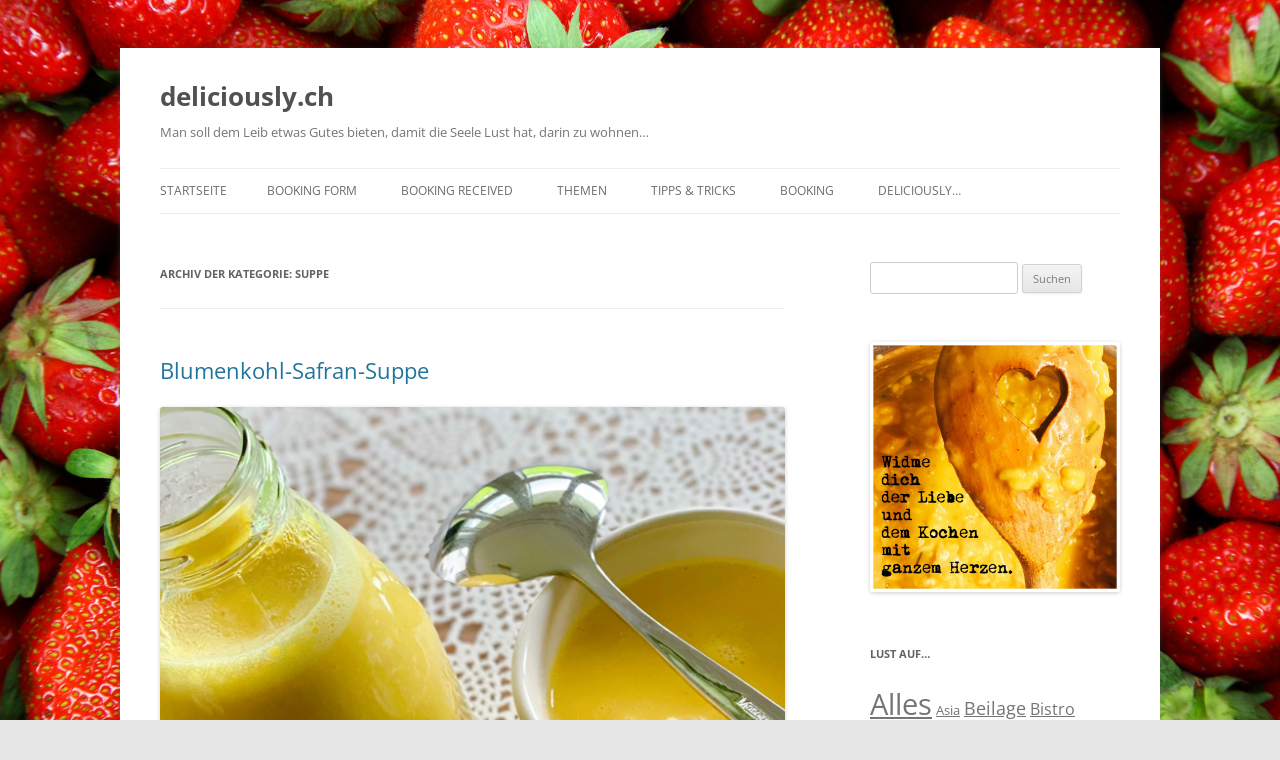

--- FILE ---
content_type: text/html; charset=UTF-8
request_url: https://www.deliciously.ch/category/alles/suppe/
body_size: 19365
content:
<!DOCTYPE html>
<!--[if IE 7]>
<html class="ie ie7" lang="de">
<![endif]-->
<!--[if IE 8]>
<html class="ie ie8" lang="de">
<![endif]-->
<!--[if !(IE 7) & !(IE 8)]><!-->
<html lang="de">
<!--<![endif]-->
<head>
<meta charset="UTF-8" />
<meta name="viewport" content="width=device-width, initial-scale=1.0" />
<title>Suppe | deliciously.ch</title>
<link rel="profile" href="https://gmpg.org/xfn/11" />
<link rel="pingback" href="https://www.deliciously.ch/wordpress/xmlrpc.php">
<!--[if lt IE 9]>
<script src="https://www.deliciously.ch/wordpress/wp-content/themes/twentytwelve/js/html5.js?ver=3.7.0" type="text/javascript"></script>
<![endif]-->
<!-- Google Analytics Local by Webcraftic Local Google Analytics -->
<script>
(function(i,s,o,g,r,a,m){i['GoogleAnalyticsObject']=r;i[r]=i[r]||function(){
            (i[r].q=i[r].q||[]).push(arguments)},i[r].l=1*new Date();a=s.createElement(o),
            m=s.getElementsByTagName(o)[0];a.async=1;a.src=g;m.parentNode.insertBefore(a,m)
            })(window,document,'script','http://www.deliciously.ch/wordpress/wp-content/uploads/wga-cache/local-ga.js','ga');
ga('create', 'UA-42475225-1', 'auto');
ga('send', 'pageview');
</script>
<!-- end Google Analytics Local by Webcraftic Local Google Analytics -->
<meta name='robots' content='max-image-preview:large' />
	<style>img:is([sizes="auto" i], [sizes^="auto," i]) { contain-intrinsic-size: 3000px 1500px }</style>
	<link rel="alternate" type="application/rss+xml" title="deliciously.ch &raquo; Feed" href="https://www.deliciously.ch/feed/" />
<link rel="alternate" type="application/rss+xml" title="deliciously.ch &raquo; Kommentar-Feed" href="https://www.deliciously.ch/comments/feed/" />
<link rel="alternate" type="application/rss+xml" title="deliciously.ch &raquo; Suppe Kategorie-Feed" href="https://www.deliciously.ch/category/alles/suppe/feed/" />
<script type="text/javascript">
/* <![CDATA[ */
window._wpemojiSettings = {"baseUrl":"https:\/\/s.w.org\/images\/core\/emoji\/15.0.3\/72x72\/","ext":".png","svgUrl":"https:\/\/s.w.org\/images\/core\/emoji\/15.0.3\/svg\/","svgExt":".svg","source":{"concatemoji":"https:\/\/www.deliciously.ch\/wordpress\/wp-includes\/js\/wp-emoji-release.min.js?ver=6.7.1"}};
/*! This file is auto-generated */
!function(i,n){var o,s,e;function c(e){try{var t={supportTests:e,timestamp:(new Date).valueOf()};sessionStorage.setItem(o,JSON.stringify(t))}catch(e){}}function p(e,t,n){e.clearRect(0,0,e.canvas.width,e.canvas.height),e.fillText(t,0,0);var t=new Uint32Array(e.getImageData(0,0,e.canvas.width,e.canvas.height).data),r=(e.clearRect(0,0,e.canvas.width,e.canvas.height),e.fillText(n,0,0),new Uint32Array(e.getImageData(0,0,e.canvas.width,e.canvas.height).data));return t.every(function(e,t){return e===r[t]})}function u(e,t,n){switch(t){case"flag":return n(e,"\ud83c\udff3\ufe0f\u200d\u26a7\ufe0f","\ud83c\udff3\ufe0f\u200b\u26a7\ufe0f")?!1:!n(e,"\ud83c\uddfa\ud83c\uddf3","\ud83c\uddfa\u200b\ud83c\uddf3")&&!n(e,"\ud83c\udff4\udb40\udc67\udb40\udc62\udb40\udc65\udb40\udc6e\udb40\udc67\udb40\udc7f","\ud83c\udff4\u200b\udb40\udc67\u200b\udb40\udc62\u200b\udb40\udc65\u200b\udb40\udc6e\u200b\udb40\udc67\u200b\udb40\udc7f");case"emoji":return!n(e,"\ud83d\udc26\u200d\u2b1b","\ud83d\udc26\u200b\u2b1b")}return!1}function f(e,t,n){var r="undefined"!=typeof WorkerGlobalScope&&self instanceof WorkerGlobalScope?new OffscreenCanvas(300,150):i.createElement("canvas"),a=r.getContext("2d",{willReadFrequently:!0}),o=(a.textBaseline="top",a.font="600 32px Arial",{});return e.forEach(function(e){o[e]=t(a,e,n)}),o}function t(e){var t=i.createElement("script");t.src=e,t.defer=!0,i.head.appendChild(t)}"undefined"!=typeof Promise&&(o="wpEmojiSettingsSupports",s=["flag","emoji"],n.supports={everything:!0,everythingExceptFlag:!0},e=new Promise(function(e){i.addEventListener("DOMContentLoaded",e,{once:!0})}),new Promise(function(t){var n=function(){try{var e=JSON.parse(sessionStorage.getItem(o));if("object"==typeof e&&"number"==typeof e.timestamp&&(new Date).valueOf()<e.timestamp+604800&&"object"==typeof e.supportTests)return e.supportTests}catch(e){}return null}();if(!n){if("undefined"!=typeof Worker&&"undefined"!=typeof OffscreenCanvas&&"undefined"!=typeof URL&&URL.createObjectURL&&"undefined"!=typeof Blob)try{var e="postMessage("+f.toString()+"("+[JSON.stringify(s),u.toString(),p.toString()].join(",")+"));",r=new Blob([e],{type:"text/javascript"}),a=new Worker(URL.createObjectURL(r),{name:"wpTestEmojiSupports"});return void(a.onmessage=function(e){c(n=e.data),a.terminate(),t(n)})}catch(e){}c(n=f(s,u,p))}t(n)}).then(function(e){for(var t in e)n.supports[t]=e[t],n.supports.everything=n.supports.everything&&n.supports[t],"flag"!==t&&(n.supports.everythingExceptFlag=n.supports.everythingExceptFlag&&n.supports[t]);n.supports.everythingExceptFlag=n.supports.everythingExceptFlag&&!n.supports.flag,n.DOMReady=!1,n.readyCallback=function(){n.DOMReady=!0}}).then(function(){return e}).then(function(){var e;n.supports.everything||(n.readyCallback(),(e=n.source||{}).concatemoji?t(e.concatemoji):e.wpemoji&&e.twemoji&&(t(e.twemoji),t(e.wpemoji)))}))}((window,document),window._wpemojiSettings);
/* ]]> */
</script>
<link rel='stylesheet' id='twoclick-social-media-buttons-css' href='https://www.deliciously.ch/wordpress/wp-content/plugins/2-click-socialmedia-buttons/css/socialshareprivacy-min.css?ver=1.6.4' type='text/css' media='all' />
<style id='wp-emoji-styles-inline-css' type='text/css'>

	img.wp-smiley, img.emoji {
		display: inline !important;
		border: none !important;
		box-shadow: none !important;
		height: 1em !important;
		width: 1em !important;
		margin: 0 0.07em !important;
		vertical-align: -0.1em !important;
		background: none !important;
		padding: 0 !important;
	}
</style>
<link rel='stylesheet' id='contact-form-7-css' href='https://www.deliciously.ch/wordpress/wp-content/plugins/contact-form-7/includes/css/styles.css?ver=6.0' type='text/css' media='all' />
<link rel='stylesheet' id='responsive-lightbox-swipebox-css' href='https://www.deliciously.ch/wordpress/wp-content/plugins/responsive-lightbox/assets/swipebox/swipebox.min.css?ver=2.4.8' type='text/css' media='all' />
<link rel='stylesheet' id='fsb-image-css' href='https://www.deliciously.ch/wordpress/wp-content/plugins/simple-full-screen-background-image/includes/fullscreen-image.css?ver=6.7.1' type='text/css' media='all' />
<link rel='stylesheet' id='wp-postratings-css' href='https://www.deliciously.ch/wordpress/wp-content/plugins/wp-postratings/css/postratings-css.css?ver=1.91.2' type='text/css' media='all' />
<link rel='stylesheet' id='twentytwelve-fonts-css' href='https://www.deliciously.ch/wordpress/wp-content/themes/twentytwelve/fonts/font-open-sans.css?ver=20230328' type='text/css' media='all' />
<link rel='stylesheet' id='twentytwelve-style-css' href='https://www.deliciously.ch/wordpress/wp-content/themes/twentytwelve-child/style.css?ver=20241112' type='text/css' media='all' />
<link rel='stylesheet' id='twentytwelve-block-style-css' href='https://www.deliciously.ch/wordpress/wp-content/themes/twentytwelve/css/blocks.css?ver=20240812' type='text/css' media='all' />
<!--[if lt IE 9]>
<link rel='stylesheet' id='twentytwelve-ie-css' href='https://www.deliciously.ch/wordpress/wp-content/themes/twentytwelve/css/ie.css?ver=20240722' type='text/css' media='all' />
<![endif]-->
<link rel='stylesheet' id='__EPYT__style-css' href='https://www.deliciously.ch/wordpress/wp-content/plugins/youtube-embed-plus/styles/ytprefs.min.css?ver=14.2.1.2' type='text/css' media='all' />
<style id='__EPYT__style-inline-css' type='text/css'>

                .epyt-gallery-thumb {
                        width: 33.333%;
                }
                
</style>
<link rel='stylesheet' id='wpdevelop-bts-css' href='https://www.deliciously.ch/wordpress/wp-content/plugins/booking/assets/libs/bootstrap-css/css/bootstrap.css?ver=10.8' type='text/css' media='all' />
<link rel='stylesheet' id='wpdevelop-bts-theme-css' href='https://www.deliciously.ch/wordpress/wp-content/plugins/booking/assets/libs/bootstrap-css/css/bootstrap-theme.css?ver=10.8' type='text/css' media='all' />
<link rel='stylesheet' id='wpbc-tippy-popover-css' href='https://www.deliciously.ch/wordpress/wp-content/plugins/booking/assets/libs/tippy.js/themes/wpbc-tippy-popover.css?ver=10.8' type='text/css' media='all' />
<link rel='stylesheet' id='wpbc-tippy-times-css' href='https://www.deliciously.ch/wordpress/wp-content/plugins/booking/assets/libs/tippy.js/themes/wpbc-tippy-times.css?ver=10.8' type='text/css' media='all' />
<link rel='stylesheet' id='wpbc-material-design-icons-css' href='https://www.deliciously.ch/wordpress/wp-content/plugins/booking/assets/libs/material-design-icons/material-design-icons.css?ver=10.8' type='text/css' media='all' />
<link rel='stylesheet' id='wpbc-ui-both-css' href='https://www.deliciously.ch/wordpress/wp-content/plugins/booking/css/wpbc_ui_both.css?ver=10.8' type='text/css' media='all' />
<link rel='stylesheet' id='wpbc-time_picker-css' href='https://www.deliciously.ch/wordpress/wp-content/plugins/booking/css/wpbc_time-selector.css?ver=10.8' type='text/css' media='all' />
<link rel='stylesheet' id='wpbc-time_picker-skin-css' href='https://www.deliciously.ch/wordpress/wp-content/plugins/booking/css/time_picker_skins/grey.css?ver=10.8' type='text/css' media='all' />
<link rel='stylesheet' id='wpbc-client-pages-css' href='https://www.deliciously.ch/wordpress/wp-content/plugins/booking/css/client.css?ver=10.8' type='text/css' media='all' />
<link rel='stylesheet' id='wpbc-fe-form_fields-css' href='https://www.deliciously.ch/wordpress/wp-content/plugins/booking/css/_out/wpbc_fe__form_fields.css?ver=10.8' type='text/css' media='all' />
<link rel='stylesheet' id='wpbc-calendar-css' href='https://www.deliciously.ch/wordpress/wp-content/plugins/booking/css/calendar.css?ver=10.8' type='text/css' media='all' />
<link rel='stylesheet' id='wpbc-calendar-skin-css' href='https://www.deliciously.ch/wordpress/wp-content/plugins/booking/css/skins/24_9__light.css?ver=10.8' type='text/css' media='all' />
<link rel='stylesheet' id='wpbc-flex-timeline-css' href='https://www.deliciously.ch/wordpress/wp-content/plugins/booking/core/timeline/v2/_out/timeline_v2.1.css?ver=10.8' type='text/css' media='all' />
<script type="text/javascript" src="https://www.deliciously.ch/wordpress/wp-includes/js/jquery/jquery.min.js?ver=3.7.1" id="jquery-core-js"></script>
<script type="text/javascript" src="https://www.deliciously.ch/wordpress/wp-includes/js/jquery/jquery-migrate.min.js?ver=3.4.1" id="jquery-migrate-js"></script>
<script type="text/javascript" src="https://www.deliciously.ch/wordpress/wp-content/plugins/responsive-lightbox/assets/swipebox/jquery.swipebox.min.js?ver=2.4.8" id="responsive-lightbox-swipebox-js"></script>
<script type="text/javascript" src="https://www.deliciously.ch/wordpress/wp-includes/js/underscore.min.js?ver=1.13.7" id="underscore-js"></script>
<script type="text/javascript" src="https://www.deliciously.ch/wordpress/wp-content/plugins/responsive-lightbox/assets/infinitescroll/infinite-scroll.pkgd.min.js?ver=6.7.1" id="responsive-lightbox-infinite-scroll-js"></script>
<script type="text/javascript" id="responsive-lightbox-js-before">
/* <![CDATA[ */
var rlArgs = {"script":"swipebox","selector":"lightbox","customEvents":"","activeGalleries":true,"animation":true,"hideCloseButtonOnMobile":false,"removeBarsOnMobile":false,"hideBars":true,"hideBarsDelay":5000,"videoMaxWidth":1080,"useSVG":true,"loopAtEnd":false,"woocommerce_gallery":false,"ajaxurl":"https:\/\/www.deliciously.ch\/wordpress\/wp-admin\/admin-ajax.php","nonce":"2a6682e86a","preview":false,"postId":16903,"scriptExtension":false};
/* ]]> */
</script>
<script type="text/javascript" src="https://www.deliciously.ch/wordpress/wp-content/plugins/responsive-lightbox/js/front.js?ver=2.4.8" id="responsive-lightbox-js"></script>
<script type="text/javascript" src="https://www.deliciously.ch/wordpress/wp-content/themes/twentytwelve/js/navigation.js?ver=20141205" id="twentytwelve-navigation-js" defer="defer" data-wp-strategy="defer"></script>
<script type="text/javascript" id="__ytprefs__-js-extra">
/* <![CDATA[ */
var _EPYT_ = {"ajaxurl":"https:\/\/www.deliciously.ch\/wordpress\/wp-admin\/admin-ajax.php","security":"c85aac7090","gallery_scrolloffset":"20","eppathtoscripts":"https:\/\/www.deliciously.ch\/wordpress\/wp-content\/plugins\/youtube-embed-plus\/scripts\/","eppath":"https:\/\/www.deliciously.ch\/wordpress\/wp-content\/plugins\/youtube-embed-plus\/","epresponsiveselector":"[\"iframe.__youtube_prefs_widget__\"]","epdovol":"1","version":"14.2.1.2","evselector":"iframe.__youtube_prefs__[src], iframe[src*=\"youtube.com\/embed\/\"], iframe[src*=\"youtube-nocookie.com\/embed\/\"]","ajax_compat":"","maxres_facade":"eager","ytapi_load":"light","pause_others":"","stopMobileBuffer":"1","facade_mode":"","not_live_on_channel":"","vi_active":"","vi_js_posttypes":[]};
/* ]]> */
</script>
<script type="text/javascript" src="https://www.deliciously.ch/wordpress/wp-content/plugins/youtube-embed-plus/scripts/ytprefs.min.js?ver=14.2.1.2" id="__ytprefs__-js"></script>
<script type="text/javascript" id="wpbc_all-js-before">
/* <![CDATA[ */
var wpbc_url_ajax ="https:\/\/www.deliciously.ch\/wordpress\/wp-admin\/admin-ajax.php";
/* ]]> */
</script>
<script type="text/javascript" src="https://www.deliciously.ch/wordpress/wp-content/plugins/booking/_dist/all/_out/wpbc_all.js?ver=10.8" id="wpbc_all-js"></script>
<script type="text/javascript" id="wpbc_all-js-after">
/* <![CDATA[ */
 function wpbc_init__head(){ _wpbc.set_other_param( 'locale_active', 'de_DE' ); _wpbc.set_other_param( 'today_arr', [2026,01,20,22,34]  ); _wpbc.set_other_param( 'url_plugin', 'https://www.deliciously.ch/wordpress/wp-content/plugins/booking' ); _wpbc.set_other_param( 'this_page_booking_hash', ''  ); _wpbc.set_other_param( 'calendars__on_this_page', [] ); _wpbc.set_other_param( 'calendars__first_day', '1' ); _wpbc.set_other_param( 'calendars__max_monthes_in_calendar', '1y' ); _wpbc.set_other_param( 'availability__unavailable_from_today', '0' ); _wpbc.set_other_param( 'availability__week_days_unavailable', [999] ); _wpbc.set_other_param( 'calendars__days_select_mode', 'multiple' ); _wpbc.set_other_param( 'calendars__fixed__days_num', 0 ); _wpbc.set_other_param( 'calendars__fixed__week_days__start',   [] ); _wpbc.set_other_param( 'calendars__dynamic__days_min', 0 ); _wpbc.set_other_param( 'calendars__dynamic__days_max', 0 ); _wpbc.set_other_param( 'calendars__dynamic__days_specific',    [] ); _wpbc.set_other_param( 'calendars__dynamic__week_days__start', [] ); _wpbc.set_other_param( 'calendars__days_selection__middle_days_opacity', '0.75' ); _wpbc.set_other_param( 'is_enabled_booking_recurrent_time',  true ); _wpbc.set_other_param( 'is_allow_several_months_on_mobile',  false ); _wpbc.set_other_param( 'is_enabled_change_over',  false ); _wpbc.set_other_param( 'update', '10.8' ); _wpbc.set_other_param( 'version', 'free' ); _wpbc.set_message( 'message_dates_times_unavailable', "These dates and times in this calendar are already booked or unavailable." ); _wpbc.set_message( 'message_choose_alternative_dates', "Please choose alternative date(s), times, or adjust the number of slots booked." ); _wpbc.set_message( 'message_cannot_save_in_one_resource', "It is not possible to store this sequence of the dates into the one same resource." ); _wpbc.set_message( 'message_check_required', "Dieses Feld ist erforderlich" ); _wpbc.set_message( 'message_check_required_for_check_box', "Die Checkbox muss aktiviert sein" ); _wpbc.set_message( 'message_check_required_for_radio_box', "Mindestens eine Option muss ausgew\u00e4hlt sein" ); _wpbc.set_message( 'message_check_email', "Incorrect email address" ); _wpbc.set_message( 'message_check_same_email', "Your emails do not match" ); _wpbc.set_message( 'message_check_no_selected_dates', "Bitte w\u00e4hlen Sie im Kalender das Datum der Buchung" ); _wpbc.set_message( 'message_processing', "Processing" ); _wpbc.set_message( 'message_deleting', "Deleting" ); _wpbc.set_message( 'message_updating', "Updating" ); _wpbc.set_message( 'message_saving', "Saving" ); _wpbc.set_message( 'message_error_check_in_out_time', "Error! Please reset your check-in\/check-out dates above." ); _wpbc.set_message( 'message_error_start_time', "Start Time is invalid. The date or time may be booked, or already in the past! Please choose another date or time." ); _wpbc.set_message( 'message_error_end_time', "End Time is invalid. The date or time may be booked, or already in the past. The End Time may also be earlier that the start time, if only 1 day was selected! Please choose another date or time." ); _wpbc.set_message( 'message_error_range_time', "The time(s) may be booked, or already in the past!" ); _wpbc.set_message( 'message_error_duration_time', "The time(s) may be booked, or already in the past!" ); console.log( '== WPBC VARS 10.8 [free] LOADED ==' ); } ( function() { if ( document.readyState === 'loading' ){ document.addEventListener( 'DOMContentLoaded', wpbc_init__head ); } else { wpbc_init__head(); } }() );
/* ]]> */
</script>
<script type="text/javascript" src="https://www.deliciously.ch/wordpress/wp-content/plugins/booking/assets/libs/popper/popper.js?ver=10.8" id="wpbc-popper-js"></script>
<script type="text/javascript" src="https://www.deliciously.ch/wordpress/wp-content/plugins/booking/assets/libs/tippy.js/dist/tippy-bundle.umd.js?ver=10.8" id="wpbc-tipcy-js"></script>
<script type="text/javascript" src="https://www.deliciously.ch/wordpress/wp-content/plugins/booking/js/datepick/jquery.datepick.wpbc.9.0.js?ver=10.8" id="wpbc-datepick-js"></script>
<script type="text/javascript" src="https://www.deliciously.ch/wordpress/wp-content/plugins/booking/js/datepick/jquery.datepick-de.js?ver=10.8" id="wpbc-datepick-localize-js"></script>
<script type="text/javascript" src="https://www.deliciously.ch/wordpress/wp-content/plugins/booking/js/client.js?ver=10.8" id="wpbc-main-client-js"></script>
<script type="text/javascript" src="https://www.deliciously.ch/wordpress/wp-content/plugins/booking/includes/_capacity/_out/create_booking.js?ver=10.8" id="wpbc_capacity-js"></script>
<script type="text/javascript" src="https://www.deliciously.ch/wordpress/wp-content/plugins/booking/js/wpbc_times.js?ver=10.8" id="wpbc-times-js"></script>
<script type="text/javascript" src="https://www.deliciously.ch/wordpress/wp-content/plugins/booking/js/wpbc_time-selector.js?ver=10.8" id="wpbc-time-selector-js"></script>
<script type="text/javascript" src="https://www.deliciously.ch/wordpress/wp-content/plugins/booking/core/timeline/v2/_out/timeline_v2.js?ver=10.8" id="wpbc-timeline-flex-js"></script>
<link rel="https://api.w.org/" href="https://www.deliciously.ch/wp-json/" /><link rel="alternate" title="JSON" type="application/json" href="https://www.deliciously.ch/wp-json/wp/v2/categories/313" /><meta name="generator" content="WordPress 6.7.1" />

<!-- Smooth Scroll by DarkWolf -->
<script type="text/javascript" src="https://www.deliciously.ch/wordpress/wp-content/plugins/smooth-page-scroll-to-top/files/smooth_scroll.js"></script>
<style type="text/css">@import url('https://www.deliciously.ch/wordpress/wp-content/plugins/smooth-page-scroll-to-top/files/smooth_scroll.css');</style>
<!-- Smooth Scroll by DarkWolf -->

<meta name="TagPages" content="1.64"/>

<link rel="stylesheet" href="https://www.deliciously.ch/wordpress/wp-content/plugins/wassup/css/wassup-widget.css?ver=1.9.4.5" type="text/css" />
<script type="text/javascript">
//<![CDATA[
function wassup_get_screenres(){
	var screen_res = screen.width + " x " + screen.height;
	if(screen_res==" x ") screen_res=window.screen.width+" x "+window.screen.height;
	if(screen_res==" x ") screen_res=screen.availWidth+" x "+screen.availHeight;
	if (screen_res!=" x "){document.cookie = "wassup_screen_rese03c9197366e1e34e2b79b2cce85310c=" + encodeURIComponent(screen_res)+ "; path=/; domain=" + document.domain;}
}
wassup_get_screenres();
//]]>
</script><style type="text/css">.broken_link, a.broken_link {
	text-decoration: line-through;
}</style><style type="text/css" id="custom-background-css">
body.custom-background { background-image: url("https://www.deliciously.ch/wordpress/wp-content/uploads/2013/07/site_bg.jpg"); background-position: center top; background-size: auto; background-repeat: repeat; background-attachment: scroll; }
</style>
			<style type="text/css" id="wp-custom-css">
			.grecaptcha-badge {
display: none;
}

.leave-reply {
	display: none;
}		</style>
		</head>

<body class="archive category category-suppe category-313 custom-background wp-embed-responsive custom-font-enabled single-author">
<div id="page" class="hfeed site">
	<header id="masthead" class="site-header">
		<hgroup>
			<h1 class="site-title"><a href="https://www.deliciously.ch/" rel="home">deliciously.ch</a></h1>
			<h2 class="site-description">Man soll dem Leib etwas Gutes bieten, damit die Seele Lust hat, darin zu wohnen…</h2>
		</hgroup>

		<nav id="site-navigation" class="main-navigation">
			<button class="menu-toggle">Menü</button>
			<a class="assistive-text" href="#content">Zum Inhalt springen</a>
			<div class="nav-menu"><ul>
<li ><a href="https://www.deliciously.ch/">Startseite</a></li><li class="page_item page-item-24779"><a href="https://www.deliciously.ch/wpbc-booking/">Booking Form</a></li>
<li class="page_item page-item-24780"><a href="https://www.deliciously.ch/wpbc-booking-received/">Booking Received</a></li>
<li class="page_item page-item-41 page_item_has_children"><a href="https://www.deliciously.ch/dies-das/">Themen</a>
<ul class='children'>
	<li class="page_item page-item-794 page_item_has_children"><a href="https://www.deliciously.ch/dies-das/aphrodisiakum/">Aphrodisiaka</a>
	<ul class='children'>
		<li class="page_item page-item-1027"><a href="https://www.deliciously.ch/dies-das/aphrodisiakum/von-a-z/">von A &#8211; Z</a></li>
	</ul>
</li>
	<li class="page_item page-item-199 page_item_has_children"><a href="https://www.deliciously.ch/dies-das/essen-nach-farben/">Essen nach Farben</a>
	<ul class='children'>
		<li class="page_item page-item-1061"><a href="https://www.deliciously.ch/dies-das/essen-nach-farben/weiss/">Weiss</a></li>
		<li class="page_item page-item-1068"><a href="https://www.deliciously.ch/dies-das/essen-nach-farben/gelborange/">Gelb</a></li>
		<li class="page_item page-item-1063"><a href="https://www.deliciously.ch/dies-das/essen-nach-farben/rot/">Rot</a></li>
		<li class="page_item page-item-1066"><a href="https://www.deliciously.ch/dies-das/essen-nach-farben/grun/">Grün</a></li>
		<li class="page_item page-item-1070"><a href="https://www.deliciously.ch/dies-das/essen-nach-farben/schwarzdunkelviolett/">Schwarz</a></li>
	</ul>
</li>
	<li class="page_item page-item-5671"><a href="https://www.deliciously.ch/dies-das/alternative-ernaehrung/">Alternative Ernährung</a></li>
	<li class="page_item page-item-203 page_item_has_children"><a href="https://www.deliciously.ch/dies-das/essen-nach-sternzeichen/">Astrologie in der Küche</a>
	<ul class='children'>
		<li class="page_item page-item-4700"><a href="https://www.deliciously.ch/dies-das/essen-nach-sternzeichen/stier-21-april-21-mai/">Stier (21. April – 21. Mai)</a></li>
	</ul>
</li>
	<li class="page_item page-item-4767 page_item_has_children"><a href="https://www.deliciously.ch/dies-das/ernaehrung-nach-dem-mond/">Ernährung nach dem Mond</a>
	<ul class='children'>
		<li class="page_item page-item-5517"><a href="https://www.deliciously.ch/dies-das/ernaehrung-nach-dem-mond/mondkalender/">Mondkalender</a></li>
		<li class="page_item page-item-4770"><a href="https://www.deliciously.ch/dies-das/ernaehrung-nach-dem-mond/neumond/">Neumond</a></li>
	</ul>
</li>
</ul>
</li>
<li class="page_item page-item-187 page_item_has_children"><a href="https://www.deliciously.ch/tips-tricks/">Tipps &#038; Tricks</a>
<ul class='children'>
	<li class="page_item page-item-193 page_item_has_children"><a href="https://www.deliciously.ch/tips-tricks/saisonkalender/">Saisonkalender</a>
	<ul class='children'>
		<li class="page_item page-item-783"><a href="https://www.deliciously.ch/tips-tricks/saisonkalender/fruchte-und-beeren/">Früchte &#038; Beeren</a></li>
		<li class="page_item page-item-437"><a href="https://www.deliciously.ch/tips-tricks/saisonkalender/gemuse/">Gemüse, Salate, Kräuter</a></li>
	</ul>
</li>
	<li class="page_item page-item-1438 page_item_has_children"><a href="https://www.deliciously.ch/tips-tricks/kuchenlatein/">Küchenlatein</a>
	<ul class='children'>
		<li class="page_item page-item-1448"><a href="https://www.deliciously.ch/tips-tricks/kuchenlatein/abkurzungen/">Mengenangaben</a></li>
		<li class="page_item page-item-1451 page_item_has_children"><a href="https://www.deliciously.ch/tips-tricks/kuchenlatein/zubereitungsarten/">Zubereitungsarten</a>
		<ul class='children'>
			<li class="page_item page-item-1956"><a href="https://www.deliciously.ch/tips-tricks/kuchenlatein/zubereitungsarten/cremes-flans-et-mousses/">Crèmes, Flans et Mousses</a></li>
			<li class="page_item page-item-1441"><a href="https://www.deliciously.ch/tips-tricks/kuchenlatein/zubereitungsarten/a-la/">À la&#8230;</a></li>
		</ul>
</li>
		<li class="page_item page-item-1455"><a href="https://www.deliciously.ch/tips-tricks/kuchenlatein/garstufen-fur-fleisch/">Garstufen für Fleisch</a></li>
		<li class="page_item page-item-2161"><a href="https://www.deliciously.ch/tips-tricks/kuchenlatein/abkurzungen-2/">Abkürzungen</a></li>
	</ul>
</li>
	<li class="page_item page-item-2393 page_item_has_children"><a href="https://www.deliciously.ch/tips-tricks/selbstgemachtes/">Anleitung zum&#8230;</a>
	<ul class='children'>
		<li class="page_item page-item-2398"><a href="https://www.deliciously.ch/tips-tricks/selbstgemachtes/krauter-trocknen/">Kräuter trocknen</a></li>
	</ul>
</li>
	<li class="page_item page-item-3358 page_item_has_children"><a href="https://www.deliciously.ch/tips-tricks/wohin-essen-gehen/">Wohin essen gehen</a>
	<ul class='children'>
		<li class="page_item page-item-3770 page_item_has_children"><a href="https://www.deliciously.ch/tips-tricks/wohin-essen-gehen/region-zuerich/">Region Zürich</a>
		<ul class='children'>
			<li class="page_item page-item-4690"><a href="https://www.deliciously.ch/tips-tricks/wohin-essen-gehen/region-zuerich/brunch-caffee-bar-bistro/">Brunch, Café, Bar, Bistrot</a></li>
			<li class="page_item page-item-4728"><a href="https://www.deliciously.ch/tips-tricks/wohin-essen-gehen/region-zuerich/restaurants/">Restaurants</a></li>
			<li class="page_item page-item-4695"><a href="https://www.deliciously.ch/tips-tricks/wohin-essen-gehen/region-zuerich/trinken-und-dazu-was-kleines-essen/">Trinken und dazu ein Snack</a></li>
		</ul>
</li>
		<li class="page_item page-item-5558"><a href="https://www.deliciously.ch/tips-tricks/wohin-essen-gehen/uri/">Zentralschweiz</a></li>
		<li class="page_item page-item-5575"><a href="https://www.deliciously.ch/tips-tricks/wohin-essen-gehen/ostschweiz/">Ostschweiz</a></li>
	</ul>
</li>
</ul>
</li>
<li class="page_item page-item-45 page_item_has_children"><a href="https://www.deliciously.ch/booking/">Booking</a>
<ul class='children'>
	<li class="page_item page-item-211"><a href="https://www.deliciously.ch/booking/events/">Events</a></li>
</ul>
</li>
<li class="page_item page-item-49 page_item_has_children"><a href="https://www.deliciously.ch/kontakt/">Deliciously&#8230;</a>
<ul class='children'>
	<li class="page_item page-item-5434"><a href="https://www.deliciously.ch/kontakt/xx/">ABOUT deliciously</a></li>
	<li class="page_item page-item-47"><a href="https://www.deliciously.ch/kontakt/about/">ABOUT me</a></li>
	<li class="page_item page-item-5442"><a href="https://www.deliciously.ch/kontakt/vvv/">KONTAKT</a></li>
</ul>
</li>
</ul></div>
		</nav><!-- #site-navigation -->

			</header><!-- #masthead -->

	<div id="main" class="wrapper">

	<section id="primary" class="site-content">
		<div id="content" role="main">

					<header class="archive-header">
				<h1 class="archive-title">
				Archiv der Kategorie: <span>Suppe</span>				</h1>

						</header><!-- .archive-header -->

			
	<article id="post-16903" class="post-16903 post type-post status-publish format-standard hentry category-alles category-suppe category-vegi tag-blumenkohl tag-safran">
				<header class="entry-header">
			
						<h1 class="entry-title">
				<a href="https://www.deliciously.ch/blumenkohl-safran-suppe/" rel="bookmark">Blumenkohl-Safran-Suppe</a>
			</h1>
								</header><!-- .entry-header -->

				<div class="entry-content">
			<p><a href="http://www.deliciously.ch/wordpress/wp-content/uploads/2022/09/IMG_0569.jpg" target="_blank" rel="noopener" data-rel="lightbox-image-0" data-rl_title="" data-rl_caption="" title=""><img fetchpriority="high" decoding="async" class="lazy lazy-hidden alignnone wp-image-16904 size-full" src="[data-uri]" data-lazy-type="image" data-lazy-src="http://www.deliciously.ch/wordpress/wp-content/uploads/2022/09/IMG_0569.jpg" alt="" width="1280" height="1280" data-lazy-srcset="https://www.deliciously.ch/wordpress/wp-content/uploads/2022/09/IMG_0569.jpg 1280w, https://www.deliciously.ch/wordpress/wp-content/uploads/2022/09/IMG_0569-300x300.jpg 300w, https://www.deliciously.ch/wordpress/wp-content/uploads/2022/09/IMG_0569-150x150.jpg 150w, https://www.deliciously.ch/wordpress/wp-content/uploads/2022/09/IMG_0569-768x768.jpg 768w, https://www.deliciously.ch/wordpress/wp-content/uploads/2022/09/IMG_0569-624x624.jpg 624w" data-lazy-sizes="(max-width: 1280px) 100vw, 1280px" /><noscript><img fetchpriority="high" decoding="async" class="alignnone wp-image-16904 size-full" src="http://www.deliciously.ch/wordpress/wp-content/uploads/2022/09/IMG_0569.jpg" alt="" width="1280" height="1280" srcset="https://www.deliciously.ch/wordpress/wp-content/uploads/2022/09/IMG_0569.jpg 1280w, https://www.deliciously.ch/wordpress/wp-content/uploads/2022/09/IMG_0569-300x300.jpg 300w, https://www.deliciously.ch/wordpress/wp-content/uploads/2022/09/IMG_0569-150x150.jpg 150w, https://www.deliciously.ch/wordpress/wp-content/uploads/2022/09/IMG_0569-768x768.jpg 768w, https://www.deliciously.ch/wordpress/wp-content/uploads/2022/09/IMG_0569-624x624.jpg 624w" sizes="(max-width: 1280px) 100vw, 1280px" /></noscript></a></p>
<p><span style="color: #ff0000;">1 Zwiebel, 2 Knoblauchzehen</span> und <span style="color: #ff0000;">1 TL Ingwer</span> kleinschneiden<br />
<span style="color: #ff0000;">800 g Blumenkohl</span> waschen und in kleine Stücke schneiden<br />
<span style="color: #ff0000;">2 EL Butter</span> in einen Topf geben,&nbsp;Zwiebel, Knoblauch, Ingwer darin kurz andünsten<br />
Blumenkohl dazu geben und mit <span style="color: #ff0000;">1 EL Zucker</span> kurz anbraten<br />
mit <span style="color: #ff0000;">150 ml Weisswein</span> ablöschen,&nbsp;<span style="color: #ff0000;">500 ml Gemüse- oder Hühner Bouillon</span> dazugiessen<br />
<span style="color: #ff0000;">2 Briefchen Safran</span> und <span style="color: #ff0000;">1/3 TL Vanillepaste</span> beigeben<br />
ca. 15 Minuten auf kleiner Flamme kochen,&nbsp;Suppe mit <span style="color: #ff0000;">200 ml Halbrahm</span> pürieren<br />
(für eine feinere Konsistenz durchsieben)<br />
nochmals kurz aufkochen, mit ein paar Tropfen <span style="color: #ff0000;">Zitronensaft</span>, <span style="color: #ff0000;">Salz</span> abschmecken<br />
in Suppenteller verteilen und servieren</p>					</div><!-- .entry-content -->
		
		<footer class="entry-meta">
			Dieser Beitrag wurde am <a href="https://www.deliciously.ch/blumenkohl-safran-suppe/" title="03:16" rel="bookmark"><time class="entry-date" datetime="2022-02-19T03:16:36+00:00">19. Februar 2022</time></a><span class="by-author"> von <span class="author vcard"><a class="url fn n" href="https://www.deliciously.ch/author/radi/" title="Alle Beiträge von Radka Hajfler anzeigen" rel="author">Radka Hajfler</a></span></span> in <a href="https://www.deliciously.ch/category/alles/" rel="category tag">Alles</a>, <a href="https://www.deliciously.ch/category/alles/suppe/" rel="category tag">Suppe</a>, <a href="https://www.deliciously.ch/category/alles/vegi/" rel="category tag">Vegi</a> veröffentlicht. Schlagworte: <a href="https://www.deliciously.ch/tag/blumenkohl/" rel="tag">Blumenkohl</a>, <a href="https://www.deliciously.ch/tag/safran/" rel="tag">Safran</a>.								</footer><!-- .entry-meta -->
	</article><!-- #post -->

	<article id="post-12096" class="post-12096 post type-post status-publish format-standard hentry category-alles category-suppe category-vegi category-wein tag-knollensellerie tag-lauch tag-weisswein">
				<header class="entry-header">
			
						<h1 class="entry-title">
				<a href="https://www.deliciously.ch/weisswein-schaum-sueppchen/" rel="bookmark">Weisswein-Schaum-Süppchen</a>
			</h1>
								</header><!-- .entry-header -->

				<div class="entry-content">
			<p><a href="http://www.deliciously.ch/wordpress/wp-content/uploads/2021/12/IMG_6551-scaled.jpg" target="_blank" rel="noopener noreferrer" data-rel="lightbox-image-0" data-rl_title="" data-rl_caption="" title=""><img decoding="async" class="lazy lazy-hidden alignnone wp-image-12097 size-large" src="[data-uri]" data-lazy-type="image" data-lazy-src="http://www.deliciously.ch/wordpress/wp-content/uploads/2021/12/IMG_6551-2000x2000.jpg" alt="" width="625" height="625" data-lazy-srcset="https://www.deliciously.ch/wordpress/wp-content/uploads/2021/12/IMG_6551-2000x2000.jpg 2000w, https://www.deliciously.ch/wordpress/wp-content/uploads/2021/12/IMG_6551-300x300.jpg 300w, https://www.deliciously.ch/wordpress/wp-content/uploads/2021/12/IMG_6551-150x150.jpg 150w, https://www.deliciously.ch/wordpress/wp-content/uploads/2021/12/IMG_6551-768x768.jpg 768w, https://www.deliciously.ch/wordpress/wp-content/uploads/2021/12/IMG_6551-1536x1536.jpg 1536w, https://www.deliciously.ch/wordpress/wp-content/uploads/2021/12/IMG_6551-2048x2048.jpg 2048w, https://www.deliciously.ch/wordpress/wp-content/uploads/2021/12/IMG_6551-624x624.jpg 624w" data-lazy-sizes="(max-width: 625px) 100vw, 625px" /><noscript><img decoding="async" class="alignnone wp-image-12097 size-large" src="http://www.deliciously.ch/wordpress/wp-content/uploads/2021/12/IMG_6551-2000x2000.jpg" alt="" width="625" height="625" srcset="https://www.deliciously.ch/wordpress/wp-content/uploads/2021/12/IMG_6551-2000x2000.jpg 2000w, https://www.deliciously.ch/wordpress/wp-content/uploads/2021/12/IMG_6551-300x300.jpg 300w, https://www.deliciously.ch/wordpress/wp-content/uploads/2021/12/IMG_6551-150x150.jpg 150w, https://www.deliciously.ch/wordpress/wp-content/uploads/2021/12/IMG_6551-768x768.jpg 768w, https://www.deliciously.ch/wordpress/wp-content/uploads/2021/12/IMG_6551-1536x1536.jpg 1536w, https://www.deliciously.ch/wordpress/wp-content/uploads/2021/12/IMG_6551-2048x2048.jpg 2048w, https://www.deliciously.ch/wordpress/wp-content/uploads/2021/12/IMG_6551-624x624.jpg 624w" sizes="(max-width: 625px) 100vw, 625px" /></noscript></a></p>
<p><span style="color: #ff0000;">1 Zwiebel</span>,&nbsp;<span style="color: #ff0000;">1 Lauch</span> und <span style="color: #ff0000;">150 g Knollensellerie&nbsp;</span>in kleine Stücke schneiden<br />
<span style="color: #ff0000;">2 EL Butter</span> in einen Topf geben und das Gemüse darin kurz andünsten<br />
<span style="color: #ff0000;">2 EL Mehl</span> beigeben und mitdünsten<br />
langsam <span style="color: #ff0000;">300 ml Weisswein</span> dazugiessen und alles glatt rühren<br />
<span style="color: #ff0000;">300 ml Gemüse- oder Hühner Bouillon</span> dazugiessen<br />
ca. 20 Minuten auf kleiner Flamme kochen<br />
<span style="color: #ff0000;">200 ml Halbrahm</span> beigeben und alles fein pürieren,&nbsp;evlt. durch ein Sieb streichen<br />
Suppe nochmals kurz aufkochen mit Salz, Pfeffer abschmecken<br />
in Suppenteller/Weckgläser verteilen<br />
mit <span style="color: #ff0000;">Rahmhäubchen</span> und <span style="color: #ff0000;">Gartenkräuter</span> dekorieren</p>					</div><!-- .entry-content -->
		
		<footer class="entry-meta">
			Dieser Beitrag wurde am <a href="https://www.deliciously.ch/weisswein-schaum-sueppchen/" title="07:24" rel="bookmark"><time class="entry-date" datetime="2021-11-28T07:24:08+00:00">28. November 2021</time></a><span class="by-author"> von <span class="author vcard"><a class="url fn n" href="https://www.deliciously.ch/author/radi/" title="Alle Beiträge von Radka Hajfler anzeigen" rel="author">Radka Hajfler</a></span></span> in <a href="https://www.deliciously.ch/category/alles/" rel="category tag">Alles</a>, <a href="https://www.deliciously.ch/category/alles/suppe/" rel="category tag">Suppe</a>, <a href="https://www.deliciously.ch/category/alles/vegi/" rel="category tag">Vegi</a>, <a href="https://www.deliciously.ch/category/alles/wein/" rel="category tag">Wein</a> veröffentlicht. Schlagworte: <a href="https://www.deliciously.ch/tag/knollensellerie/" rel="tag">Knollensellerie</a>, <a href="https://www.deliciously.ch/tag/lauch/" rel="tag">Lauch</a>, <a href="https://www.deliciously.ch/tag/weisswein/" rel="tag">Weisswein</a>.								</footer><!-- .entry-meta -->
	</article><!-- #post -->

	<article id="post-10322" class="post-10322 post type-post status-publish format-standard hentry category-alles category-exotisch category-fisch category-suppe tag-lachs tag-spargel tag-wasabi">
				<header class="entry-header">
			
						<h1 class="entry-title">
				<a href="https://www.deliciously.ch/spargel-wasabi-suppe-mit-raeucherlachs/" rel="bookmark">Spargel-Wasabi-Suppe mit Räucherlachs</a>
			</h1>
								</header><!-- .entry-header -->

				<div class="entry-content">
			<p><a href="http://www.deliciously.ch/wordpress/wp-content/uploads/2021/03/IMG_4217.jpg" target="_blank" rel="noopener noreferrer" data-rel="lightbox-image-0" data-rl_title="" data-rl_caption="" title=""><img decoding="async" class="lazy lazy-hidden wp-image-10324 size-large" src="[data-uri]" data-lazy-type="image" data-lazy-src="http://www.deliciously.ch/wordpress/wp-content/uploads/2021/03/IMG_4217-2000x2000.jpg" alt="" width="625" height="625" data-lazy-srcset="https://www.deliciously.ch/wordpress/wp-content/uploads/2021/03/IMG_4217-2000x2000.jpg 2000w, https://www.deliciously.ch/wordpress/wp-content/uploads/2021/03/IMG_4217-300x300.jpg 300w, https://www.deliciously.ch/wordpress/wp-content/uploads/2021/03/IMG_4217-150x150.jpg 150w, https://www.deliciously.ch/wordpress/wp-content/uploads/2021/03/IMG_4217-768x768.jpg 768w, https://www.deliciously.ch/wordpress/wp-content/uploads/2021/03/IMG_4217-1536x1536.jpg 1536w, https://www.deliciously.ch/wordpress/wp-content/uploads/2021/03/IMG_4217-2048x2048.jpg 2048w, https://www.deliciously.ch/wordpress/wp-content/uploads/2021/03/IMG_4217-624x624.jpg 624w" data-lazy-sizes="(max-width: 625px) 100vw, 625px" /><noscript><img decoding="async" class="wp-image-10324 size-large" src="http://www.deliciously.ch/wordpress/wp-content/uploads/2021/03/IMG_4217-2000x2000.jpg" alt="" width="625" height="625" srcset="https://www.deliciously.ch/wordpress/wp-content/uploads/2021/03/IMG_4217-2000x2000.jpg 2000w, https://www.deliciously.ch/wordpress/wp-content/uploads/2021/03/IMG_4217-300x300.jpg 300w, https://www.deliciously.ch/wordpress/wp-content/uploads/2021/03/IMG_4217-150x150.jpg 150w, https://www.deliciously.ch/wordpress/wp-content/uploads/2021/03/IMG_4217-768x768.jpg 768w, https://www.deliciously.ch/wordpress/wp-content/uploads/2021/03/IMG_4217-1536x1536.jpg 1536w, https://www.deliciously.ch/wordpress/wp-content/uploads/2021/03/IMG_4217-2048x2048.jpg 2048w, https://www.deliciously.ch/wordpress/wp-content/uploads/2021/03/IMG_4217-624x624.jpg 624w" sizes="(max-width: 625px) 100vw, 625px" /></noscript></a><br />
kleine Vorspeise für 4-6 Personen</p>
<p><span style="color: #ff0000;">1 Zwiebel</span> kleinschneiden<br />
<span style="color: #ff0000;">1 Kg weissen Spargel</span> schälen und in kleine Stücke schneiden<br />
<span style="color: #ff0000;">2 Kartoffeln</span> schälen und ebenfalls in kleine Stücke schneiden<br />
<span style="color: #ff0000;">2 EL Butter</span> in einen Topf geben und Zwiebel darin kurz andünsten<br />
Spargelstücke, Kartoffel und <span style="color: #ff0000;">2 EL Zucker</span> dazu geben und kurz mitdünsten<br />
mit <span style="color: #ff0000;">150 ml Weisswein</span> ablöschen<br />
<span style="color: #ff0000;">600 ml Gemüse- oder Hühner Bouillon</span> dazugiessen<br />
ca. 20 Minuten auf kleiner Flamme kochen<br />
alles fein pürieren und durch ein Sieb streichen<br />
Suppe nochmals mit <span style="color: #ff0000;">100 ml Halbrahm</span> und <span style="color: #ff0000;">1 EL Wasabi</span> pürieren<br />
kurz aufkochen, mit ein paar Tropfen <span style="color: #ff0000;">Zitronensaft</span>, <span style="color: #ff0000;">Salz</span>, <span style="color: #ff0000;">Pfeffer</span> abschmecken<br />
in Suppenteller verteilen, mit Räucherlachs anrichten<br />
mit etwas <span style="color: #ff0000;">Sesam</span> dekorieren</p>					</div><!-- .entry-content -->
		
		<footer class="entry-meta">
			Dieser Beitrag wurde am <a href="https://www.deliciously.ch/spargel-wasabi-suppe-mit-raeucherlachs/" title="04:50" rel="bookmark"><time class="entry-date" datetime="2021-03-24T04:50:36+00:00">24. März 2021</time></a><span class="by-author"> von <span class="author vcard"><a class="url fn n" href="https://www.deliciously.ch/author/radi/" title="Alle Beiträge von Radka Hajfler anzeigen" rel="author">Radka Hajfler</a></span></span> in <a href="https://www.deliciously.ch/category/alles/" rel="category tag">Alles</a>, <a href="https://www.deliciously.ch/category/alles/exotisch/" rel="category tag">Exotisch</a>, <a href="https://www.deliciously.ch/category/alles/fisch/" rel="category tag">Fisch</a>, <a href="https://www.deliciously.ch/category/alles/suppe/" rel="category tag">Suppe</a> veröffentlicht. Schlagworte: <a href="https://www.deliciously.ch/tag/lachs/" rel="tag">Lachs</a>, <a href="https://www.deliciously.ch/tag/spargel/" rel="tag">Spargel</a>, <a href="https://www.deliciously.ch/tag/wasabi/" rel="tag">Wasabi</a>.								</footer><!-- .entry-meta -->
	</article><!-- #post -->

	<article id="post-8392" class="post-8392 post type-post status-publish format-standard hentry category-alles category-bistro category-lowcarb category-sauce category-seafood category-suppe category-wein tag-estragon tag-muscheln tag-weisswein">
				<header class="entry-header">
			
						<h1 class="entry-title">
				<a href="https://www.deliciously.ch/moules-marinieres/" rel="bookmark">Moules Marinières</a>
			</h1>
								</header><!-- .entry-header -->

				<div class="entry-content">
			<p><a href="http://www.deliciously.ch/wordpress/wp-content/uploads/2020/11/IMG_3384-scaled.jpg" target="_blank" rel="noopener noreferrer" data-rel="lightbox-image-0" data-rl_title="" data-rl_caption="" title=""><img loading="lazy" decoding="async" class="alignnone wp-image-8393 size-large" src="http://www.deliciously.ch/wordpress/wp-content/uploads/2020/11/IMG_3384-2000x2000.jpg" alt="" width="625" height="625" srcset="https://www.deliciously.ch/wordpress/wp-content/uploads/2020/11/IMG_3384-2000x2000.jpg 2000w, https://www.deliciously.ch/wordpress/wp-content/uploads/2020/11/IMG_3384-300x300.jpg 300w, https://www.deliciously.ch/wordpress/wp-content/uploads/2020/11/IMG_3384-150x150.jpg 150w, https://www.deliciously.ch/wordpress/wp-content/uploads/2020/11/IMG_3384-768x768.jpg 768w, https://www.deliciously.ch/wordpress/wp-content/uploads/2020/11/IMG_3384-1536x1536.jpg 1536w, https://www.deliciously.ch/wordpress/wp-content/uploads/2020/11/IMG_3384-2048x2048.jpg 2048w, https://www.deliciously.ch/wordpress/wp-content/uploads/2020/11/IMG_3384-624x624.jpg 624w" sizes="auto, (max-width: 625px) 100vw, 625px" /></a><br />
Moules Marinières oder so wie ich sie am Liebsten mag, das schmeckt so richtig schön nach Sommer und Mee(h)r !<br />
für 2-3 Personen</p>
<p>eine grosse Schüssel mit kaltem Wasser nehmen<br />
<span style="color: #ff0000;">2 Kg Miesmuscheln</span> darin gut waschen, Bärte entfernen<br />
bereits geöffnete oder zerbrochene Muschel wegwerfen,&nbsp;falls eine Muschel ganz wenig auf ist, muss sie sich bei leichtem Klopfen nach ca. 30 Sek schliessen<br />
Muscheln nochmals gut abspülen und abtropfen lassen (nicht länger als 1 Stunde stehen lassen)</p>
<p><span style="color: #ff0000;">2 Zwiebeln</span> feinhacken, <span style="color: #ff0000;">3 Knoblauchzehen</span> dazupressen und in<br />
1 grossen Kochtopf in <span style="color: #ff0000;">2 EL Olivenöl</span> und <span style="color: #ff0000;">1 EL Butter</span> andünsten<br />
<span style="color: #ff0000;">50 g Brunoise Gemüsemischung</span> beigeben und mitdünsten<br />
mit <span style="color: #ff0000;">3 dl Weisswein</span> und <span style="color: #ff0000;">2 dl Fischfond</span> ablöschen<br />
<span style="color: #ff0000;">2,5 dl Halbrahm</span> untermischen und zu einer sämigen Sauce einkochen<br />
<span style="color: #ff0000;">1 EL Thymian</span> und <span style="color: #ff0000;">1 EL Estragon</span> gehackt beigeben<br />
mit <span style="color: #ff0000;">1 dl Noilly Prat, Salz</span> und <span style="color: #ff0000;">Pfeffer</span> abschmecken</p>
<p>die Muscheln sofort in die heisse Sauce geben,&nbsp;zugedeckt auf reduzierte Hitze dämpfen<br />
zwischendurch den Topf schütteln (oder die Muscheln mit der Flüssigkeit vermengen)<br />
je nach Sorte, öffnen sich die Muscheln nach 6-8 Minuten<br />
Muscheln in tiefe Teller anrichten, Sauce darübergiessen, mit frischer <span style="color: #ff0000;">Petersilie</span> garnieren<br />
dazu passt ein <span style="color: #ff0000;">Baguette</span> oder <span style="color: #ff0000;">Pommes Allumettes</span><br />
&#8230;ganz geschlossene Muscheln wegwerfen!</p>					</div><!-- .entry-content -->
		
		<footer class="entry-meta">
			Dieser Beitrag wurde am <a href="https://www.deliciously.ch/moules-marinieres/" title="15:16" rel="bookmark"><time class="entry-date" datetime="2020-11-20T15:16:50+00:00">20. November 2020</time></a><span class="by-author"> von <span class="author vcard"><a class="url fn n" href="https://www.deliciously.ch/author/radi/" title="Alle Beiträge von Radka Hajfler anzeigen" rel="author">Radka Hajfler</a></span></span> in <a href="https://www.deliciously.ch/category/alles/" rel="category tag">Alles</a>, <a href="https://www.deliciously.ch/category/alles/bistro/" rel="category tag">Bistro</a>, <a href="https://www.deliciously.ch/category/alles/lowcarb/" rel="category tag">Low Carb</a>, <a href="https://www.deliciously.ch/category/alles/sauce/" rel="category tag">Sauce</a>, <a href="https://www.deliciously.ch/category/alles/seafood/" rel="category tag">Seafood</a>, <a href="https://www.deliciously.ch/category/alles/suppe/" rel="category tag">Suppe</a>, <a href="https://www.deliciously.ch/category/alles/wein/" rel="category tag">Wein</a> veröffentlicht. Schlagworte: <a href="https://www.deliciously.ch/tag/estragon/" rel="tag">Estragon</a>, <a href="https://www.deliciously.ch/tag/muscheln/" rel="tag">Muscheln</a>, <a href="https://www.deliciously.ch/tag/weisswein/" rel="tag">Weisswein</a>.								</footer><!-- .entry-meta -->
	</article><!-- #post -->

	<article id="post-8103" class="post-8103 post type-post status-publish format-standard hentry category-alles category-suppe category-trinkbar category-vegi tag-basilikum tag-gurken tag-joghurt tag-zucchetti">
				<header class="entry-header">
			
						<h1 class="entry-title">
				<a href="https://www.deliciously.ch/zucchini-gurken-gazpacho-mit-basilikum-und-griechischem-joghurt/" rel="bookmark">Zucchini-Gurken-Gazpacho mit Basilikum und griechischem Joghurt</a>
			</h1>
								</header><!-- .entry-header -->

				<div class="entry-content">
			<div>
<p><a href="http://www.deliciously.ch/wordpress/wp-content/uploads/2020/09/IMG_2822-scaled.jpg" target="_blank" rel="noopener noreferrer" data-rel="lightbox-image-0" data-rl_title="" data-rl_caption="" title=""><img loading="lazy" decoding="async" class="alignnone wp-image-8104 size-large" src="http://www.deliciously.ch/wordpress/wp-content/uploads/2020/09/IMG_2822-2667x2000.jpg" alt="" width="625" height="469" srcset="https://www.deliciously.ch/wordpress/wp-content/uploads/2020/09/IMG_2822-2667x2000.jpg 2667w, https://www.deliciously.ch/wordpress/wp-content/uploads/2020/09/IMG_2822-300x225.jpg 300w, https://www.deliciously.ch/wordpress/wp-content/uploads/2020/09/IMG_2822-768x576.jpg 768w, https://www.deliciously.ch/wordpress/wp-content/uploads/2020/09/IMG_2822-1536x1152.jpg 1536w, https://www.deliciously.ch/wordpress/wp-content/uploads/2020/09/IMG_2822-2048x1536.jpg 2048w, https://www.deliciously.ch/wordpress/wp-content/uploads/2020/09/IMG_2822-624x468.jpg 624w" sizes="auto, (max-width: 625px) 100vw, 625px" /></a>ergibt ca. 8 dl</p>
</div>
<div><span style="color: #ff0000;">1 Gurke (400 g)</span>, <span style="color: #ff0000;">1 Zucchini (300 g)</span> und <span style="color: #ff0000;">2 Schalotten</span> schälen und grob würfeln</div>
<div><span style="color: #ff0000;">3 dl Gemüsebouillon</span> und <span style="color: #ff0000;">2 EL griechischen Joghurt</span> beigeben</div>
<div><span style="color: #ff0000;">2 Knoblauchzehen</span> dazupressen, Blätter von 2 Stiele <span style="color: #ff0000;">Basilikum</span> kleinschneiden</div>
<div><span style="color: #ff0000;">1/2 Zitrone</span>&nbsp;waschen, Zeste reiben, Saft auspressen, beigeben und alles fein pürieren</div>
<div>durch ein Sieb streichen</div>
<div>nochmals <span style="color: #ff0000;">2 EL griechischen Joghurt</span> untermischen<br />
mit&nbsp;<span style="color: #ff0000;">1 EL Weissweinessig</span>,&nbsp;<span style="color: #ff0000;">Salz</span> und&nbsp;<span style="color: #ff0000;">Cayennepfeffer</span>&nbsp;würzen</div>
<div>mit&nbsp;<span style="color: #ff0000;">Sherry</span> oder Noilly Prat&nbsp;abschmecken<br />
kalt stellen (am besten über Nacht)<br />
eiskalt servieren, in Gläschen</div>					</div><!-- .entry-content -->
		
		<footer class="entry-meta">
			Dieser Beitrag wurde am <a href="https://www.deliciously.ch/zucchini-gurken-gazpacho-mit-basilikum-und-griechischem-joghurt/" title="14:29" rel="bookmark"><time class="entry-date" datetime="2020-07-29T14:29:27+00:00">29. Juli 2020</time></a><span class="by-author"> von <span class="author vcard"><a class="url fn n" href="https://www.deliciously.ch/author/radi/" title="Alle Beiträge von Radka Hajfler anzeigen" rel="author">Radka Hajfler</a></span></span> in <a href="https://www.deliciously.ch/category/alles/" rel="category tag">Alles</a>, <a href="https://www.deliciously.ch/category/alles/suppe/" rel="category tag">Suppe</a>, <a href="https://www.deliciously.ch/category/alles/trinkbar/" rel="category tag">Trinkbar</a>, <a href="https://www.deliciously.ch/category/alles/vegi/" rel="category tag">Vegi</a> veröffentlicht. Schlagworte: <a href="https://www.deliciously.ch/tag/basilikum/" rel="tag">Basilikum</a>, <a href="https://www.deliciously.ch/tag/gurken/" rel="tag">Gurken</a>, <a href="https://www.deliciously.ch/tag/joghurt/" rel="tag">Joghurt</a>, <a href="https://www.deliciously.ch/tag/zucchetti/" rel="tag">Zucchetti</a>.								</footer><!-- .entry-meta -->
	</article><!-- #post -->

	<article id="post-7883" class="post-7883 post type-post status-publish format-standard hentry category-alles category-dessert category-suppe tag-beeren tag-eier tag-eiweiss tag-erdbeeren tag-meringues">
				<header class="entry-header">
			
						<h1 class="entry-title">
				<a href="https://www.deliciously.ch/iles-flottantes-auf-erdbeersueppli/" rel="bookmark">Îles Flottantes auf Erdbeersüppli</a>
			</h1>
										<div class="comments-link">
					<a href="https://www.deliciously.ch/iles-flottantes-auf-erdbeersueppli/#respond"><span class="leave-reply">Schreibe eine Antwort</span></a>				</div><!-- .comments-link -->
					</header><!-- .entry-header -->

				<div class="entry-content">
			<p><a href="http://www.deliciously.ch/wordpress/wp-content/uploads/2020/06/IMG_2185.jpg" target="_blank" rel="noopener noreferrer" data-rel="lightbox-image-0" data-rl_title="" data-rl_caption="" title=""><img loading="lazy" decoding="async" class="alignnone wp-image-7884 size-large" src="http://www.deliciously.ch/wordpress/wp-content/uploads/2020/06/IMG_2185-2001x2000.jpg" alt="" width="625" height="625" srcset="https://www.deliciously.ch/wordpress/wp-content/uploads/2020/06/IMG_2185-2001x2000.jpg 2001w, https://www.deliciously.ch/wordpress/wp-content/uploads/2020/06/IMG_2185-300x300.jpg 300w, https://www.deliciously.ch/wordpress/wp-content/uploads/2020/06/IMG_2185-150x150.jpg 150w, https://www.deliciously.ch/wordpress/wp-content/uploads/2020/06/IMG_2185-768x768.jpg 768w, https://www.deliciously.ch/wordpress/wp-content/uploads/2020/06/IMG_2185-1536x1536.jpg 1536w, https://www.deliciously.ch/wordpress/wp-content/uploads/2020/06/IMG_2185-2048x2048.jpg 2048w, https://www.deliciously.ch/wordpress/wp-content/uploads/2020/06/IMG_2185-624x624.jpg 624w" sizes="auto, (max-width: 625px) 100vw, 625px" /></a><br />
für 6 Personen</p>
<p>ein paar schöne <span style="color: #ff0000;">Erdbeeren</span> in Scheiben schneiden beiseite stellen<br />
<span style="color: #ff0000;">600 g Erdbeeren</span> putzen, kleinschneiden<br />
mit<span style="color: #ff0000;"> 3 EL Zucker, 1/2 TL Vanillepaste, 1 EL Zitronensaft</span> fein pürieren<br />
durch ein feines Sieb streichen und 1 Glas <span style="color: #ff0000;">Prosecco</span> oder Sekt untermischen<br />
min. 1 Stunde kalt stellen<br />
<span style="color: #ff0000;">2 – 3 Meringues</span>&nbsp;grob zerbröselt<br />
kurz vor dem Servieren <span style="color: #ff0000;">3 Eiweiss</span> mit <span style="color: #ff0000;">Salz</span> steif schlagen<br />
<span style="color: #ff0000;">100 g Zucker</span> langsam einrieseln lassen, weiterschlagen bis die Masse glänzt<br />
in einem weiten Topf Pfanne Wasser aufkochen,&nbsp;auf mittlere Hitze herunterstellen<br />
Eischneemasse mit 2 Esslöffeln Nocken formen<br />
portionenweise ca. 3 Minuten von jeder Seite pochieren<br />
mit einem Schaumlöffel herausnehmen, auf einem Küchenpapier abtropfen lassen<br />
Erdbeersuppe in Suppenteller anrichten,&nbsp;Erdbeeren und Nocken in der Suppe verteilen<br />
mit den <span style="color: #ff0000;">Merigues</span>, gehackten <span style="color: #ff0000;">Pistazien</span> und <span style="color: #ff0000;">Minze</span> garnieren und servieren</p>					</div><!-- .entry-content -->
		
		<footer class="entry-meta">
			Dieser Beitrag wurde am <a href="https://www.deliciously.ch/iles-flottantes-auf-erdbeersueppli/" title="11:02" rel="bookmark"><time class="entry-date" datetime="2020-06-06T11:02:41+00:00">6. Juni 2020</time></a><span class="by-author"> von <span class="author vcard"><a class="url fn n" href="https://www.deliciously.ch/author/radi/" title="Alle Beiträge von Radka Hajfler anzeigen" rel="author">Radka Hajfler</a></span></span> in <a href="https://www.deliciously.ch/category/alles/" rel="category tag">Alles</a>, <a href="https://www.deliciously.ch/category/alles/dessert/" rel="category tag">Dessert</a>, <a href="https://www.deliciously.ch/category/alles/suppe/" rel="category tag">Suppe</a> veröffentlicht. Schlagworte: <a href="https://www.deliciously.ch/tag/beeren/" rel="tag">Beeren</a>, <a href="https://www.deliciously.ch/tag/eier/" rel="tag">Eier</a>, <a href="https://www.deliciously.ch/tag/eiweiss/" rel="tag">Eiweiss</a>, <a href="https://www.deliciously.ch/tag/erdbeeren/" rel="tag">Erdbeeren</a>, <a href="https://www.deliciously.ch/tag/meringues/" rel="tag">Meringues</a>.								</footer><!-- .entry-meta -->
	</article><!-- #post -->

	<article id="post-7704" class="post-7704 post type-post status-publish format-standard hentry category-alles category-bistro category-fisch category-lowcarb category-seafood category-suppe tag-crevetten tag-estragon tag-fenchel tag-jakobsmuscheln tag-kabeljau tag-pernod tag-ruebli tag-safran tag-seeteufel tag-tomaten">
				<header class="entry-header">
			
						<h1 class="entry-title">
				<a href="https://www.deliciously.ch/bretonische-fischsuppe/" rel="bookmark">Bretonische Fischsuppe</a>
			</h1>
										<div class="comments-link">
					<a href="https://www.deliciously.ch/bretonische-fischsuppe/#respond"><span class="leave-reply">Schreibe eine Antwort</span></a>				</div><!-- .comments-link -->
					</header><!-- .entry-header -->

				<div class="entry-content">
			<p><a href="http://www.deliciously.ch/wordpress/wp-content/uploads/2020/04/IMG_1854.jpg" target="_blank" rel="noopener noreferrer" data-rel="lightbox-image-0" data-rl_title="" data-rl_caption="" title=""><img loading="lazy" decoding="async" class="alignnone wp-image-7706 " src="http://www.deliciously.ch/wordpress/wp-content/uploads/2020/04/IMG_1854.jpg" alt="" width="615" height="615" srcset="https://www.deliciously.ch/wordpress/wp-content/uploads/2020/04/IMG_1854.jpg 1884w, https://www.deliciously.ch/wordpress/wp-content/uploads/2020/04/IMG_1854-150x150.jpg 150w, https://www.deliciously.ch/wordpress/wp-content/uploads/2020/04/IMG_1854-300x300.jpg 300w, https://www.deliciously.ch/wordpress/wp-content/uploads/2020/04/IMG_1854-768x768.jpg 768w, https://www.deliciously.ch/wordpress/wp-content/uploads/2020/04/IMG_1854-624x624.jpg 624w" sizes="auto, (max-width: 615px) 100vw, 615px" /></a><br />
für 2 Personen</p>
<p><span style="color: #ff0000;">1 Zwiebel, 2 Knoblauchzehen</span>&nbsp;und <span style="color: #ff0000;">1 Rüebli&nbsp;</span>schälen und klein schneiden<br />
<span style="color: #ff0000;">1 Fenchel</span> und <span style="color: #ff0000;">1 Tomate</span> waschen und kleinschneiden<br />
<span style="color: #ff0000;">150 g Fischstücke</span> (z.Bsp. Dorade, Kabeljau) kleinschneiden<br />
<span style="color: #ff0000;">2 EL Butter</span> (oder Olivenöl) in einen Topf geben,&nbsp;Zwiebel und Knoblauch kurz andünsten<br />
Rüebli, Fenchel und Tomate beigeben und alles kurz weiter dünsten<br />
Fischstücke und 1 Briefchen <span style="color: #ff0000;">Safran</span> beigeben, kurz weiterbraten<br />
mit <span style="color: #ff0000;">50 ml Weisswein</span> ablöschen<br />
<span style="color: #ff0000;">500 ml Fischfond</span> und <span style="color: #ff0000;">40 ml Pernod</span> dazu giessen,&nbsp;ca. 12 Minuten kochen<br />
Suppe pürieren, durch ein feines Sieb passieren<br />
<span style="color: #ff0000;">100 ml Halbrahm</span> und <span style="color: #ff0000;">1 EL gehackten Estragon</span> beigeben,&nbsp;nochmals kurz aufkochen<br />
mit <span style="color: #ff0000;">1 EL Zitronensaft, Salz</span> und <span style="color: #ff0000;">Pfeffer</span> abschmecken<br />
<span style="color: #ff0000;">Fischfilet, Riesencrevette, Jakobsmuschel</span> (total ca. 180 g) in mundgerecht schneiden<br />
in die heisse Suppe legen und darin gar ziehen<br />
mit <span style="color: #ff0000;">Estragon</span> oder <span style="color: #ff0000;">Dill</span>&nbsp;und&nbsp;<span style="color: #ff0000;">Baguette</span> servieren</p>					</div><!-- .entry-content -->
		
		<footer class="entry-meta">
			Dieser Beitrag wurde am <a href="https://www.deliciously.ch/bretonische-fischsuppe/" title="13:50" rel="bookmark"><time class="entry-date" datetime="2020-04-25T13:50:46+00:00">25. April 2020</time></a><span class="by-author"> von <span class="author vcard"><a class="url fn n" href="https://www.deliciously.ch/author/radi/" title="Alle Beiträge von Radka Hajfler anzeigen" rel="author">Radka Hajfler</a></span></span> in <a href="https://www.deliciously.ch/category/alles/" rel="category tag">Alles</a>, <a href="https://www.deliciously.ch/category/alles/bistro/" rel="category tag">Bistro</a>, <a href="https://www.deliciously.ch/category/alles/fisch/" rel="category tag">Fisch</a>, <a href="https://www.deliciously.ch/category/alles/lowcarb/" rel="category tag">Low Carb</a>, <a href="https://www.deliciously.ch/category/alles/seafood/" rel="category tag">Seafood</a>, <a href="https://www.deliciously.ch/category/alles/suppe/" rel="category tag">Suppe</a> veröffentlicht. Schlagworte: <a href="https://www.deliciously.ch/tag/crevetten/" rel="tag">Crevetten</a>, <a href="https://www.deliciously.ch/tag/estragon/" rel="tag">Estragon</a>, <a href="https://www.deliciously.ch/tag/fenchel/" rel="tag">Fenchel</a>, <a href="https://www.deliciously.ch/tag/jakobsmuscheln/" rel="tag">Jakobsmuscheln</a>, <a href="https://www.deliciously.ch/tag/kabeljau/" rel="tag">Kabeljau</a>, <a href="https://www.deliciously.ch/tag/pernod/" rel="tag">Pernod</a>, <a href="https://www.deliciously.ch/tag/ruebli/" rel="tag">Rüebli</a>, <a href="https://www.deliciously.ch/tag/safran/" rel="tag">Safran</a>, <a href="https://www.deliciously.ch/tag/seeteufel/" rel="tag">Seeteufel</a>, <a href="https://www.deliciously.ch/tag/tomaten/" rel="tag">Tomaten</a>.								</footer><!-- .entry-meta -->
	</article><!-- #post -->

	<article id="post-7565" class="post-7565 post type-post status-publish format-standard hentry category-alles category-suppe category-vegi tag-barlauch tag-spargel">
				<header class="entry-header">
			
						<h1 class="entry-title">
				<a href="https://www.deliciously.ch/spargelsuppe-mit-baerlauch/" rel="bookmark">Spargelsuppe mit Bärlauch</a>
			</h1>
										<div class="comments-link">
					<a href="https://www.deliciously.ch/spargelsuppe-mit-baerlauch/#respond"><span class="leave-reply">Schreibe eine Antwort</span></a>				</div><!-- .comments-link -->
					</header><!-- .entry-header -->

				<div class="entry-content">
			<p><a href="http://www.deliciously.ch/wordpress/wp-content/uploads/2020/04/IMG_1645.jpg" target="_blank" rel="noopener noreferrer" data-rel="lightbox-image-0" data-rl_title="" data-rl_caption="" title=""><img loading="lazy" decoding="async" class="alignnone wp-image-7570" src="http://www.deliciously.ch/wordpress/wp-content/uploads/2020/04/IMG_1645-2000x2000.jpg" alt="" width="578" height="578" srcset="https://www.deliciously.ch/wordpress/wp-content/uploads/2020/04/IMG_1645-2000x2000.jpg 2000w, https://www.deliciously.ch/wordpress/wp-content/uploads/2020/04/IMG_1645-150x150.jpg 150w, https://www.deliciously.ch/wordpress/wp-content/uploads/2020/04/IMG_1645-300x300.jpg 300w, https://www.deliciously.ch/wordpress/wp-content/uploads/2020/04/IMG_1645-768x768.jpg 768w, https://www.deliciously.ch/wordpress/wp-content/uploads/2020/04/IMG_1645-624x624.jpg 624w" sizes="auto, (max-width: 578px) 100vw, 578px" /></a><br />
kleine Vorspeise für 4-6 Personen<br />
<span style="color: #ff0000;"><br />
1 Zwiebel</span> kleinschneiden<br />
<span style="color: #ff0000;">600 g weissen</span> <span style="color: #ff0000;">Spargel</span> schälen und in kleine Stücke schneiden<br />
<span style="color: #ff0000;">Spagelspitzen</span> in einem Topf mit Wasser 3 Min bissfest kochen, bei Seite stellen<br />
<span style="color: #ff0000;">2 EL Butter</span> in einen zweiten Topf geben und Zwiebel darin kurz andünsten<br />
Spargelstücke dazu geben und kurz mitdünsten<br />
<span style="color: #ff0000;">1 EL Zucker + 2 EL Mehl</span> darüberstäuben,&nbsp;umrühren<br />
mit <span style="color: #ff0000;">150 ml Weisswein</span> ablöschen<br />
<span style="color: #ff0000;">600 ml Gemüse- oder Hühner Bouillon</span> dazugiessen<br />
ca. 15 Minuten auf kleiner Flamme kochen<br />
Suppe mit <span style="color: #ff0000;">200 ml Halbrahm</span> pürieren<br />
nochmals kurz aufkochen, mit ein paar Tropfen <span style="color: #ff0000;">Zitronensaft</span>, <span style="color: #ff0000;">Salz</span>, <span style="color: #ff0000;">Pfeffer</span> abschmecken<br />
in Suppenteller verteilen, mit den <span style="color: #ff0000;">Spargelspitzen</span> anrichten<br />
und etwas <span style="color: #ff0000;">Bärlauch-Pesto</span> beträufeln</p>					</div><!-- .entry-content -->
		
		<footer class="entry-meta">
			Dieser Beitrag wurde am <a href="https://www.deliciously.ch/spargelsuppe-mit-baerlauch/" title="05:44" rel="bookmark"><time class="entry-date" datetime="2020-04-01T05:44:53+00:00">1. April 2020</time></a><span class="by-author"> von <span class="author vcard"><a class="url fn n" href="https://www.deliciously.ch/author/radi/" title="Alle Beiträge von Radka Hajfler anzeigen" rel="author">Radka Hajfler</a></span></span> in <a href="https://www.deliciously.ch/category/alles/" rel="category tag">Alles</a>, <a href="https://www.deliciously.ch/category/alles/suppe/" rel="category tag">Suppe</a>, <a href="https://www.deliciously.ch/category/alles/vegi/" rel="category tag">Vegi</a> veröffentlicht. Schlagworte: <a href="https://www.deliciously.ch/tag/barlauch/" rel="tag">Bärlauch</a>, <a href="https://www.deliciously.ch/tag/spargel/" rel="tag">Spargel</a>.								</footer><!-- .entry-meta -->
	</article><!-- #post -->

	<article id="post-9330" class="post-9330 post type-post status-publish format-standard hentry category-alles category-exotisch category-suppe category-topping category-vegi category-vitamin-c tag-blumenkohl tag-mais tag-ras-el-hanout">
				<header class="entry-header">
			
						<h1 class="entry-title">
				<a href="https://www.deliciously.ch/blumenkohlsuppe-mit-ras-el-hanout-und-popcorn/" rel="bookmark">Blumenkohlsuppe mit Ras-el-Hanout und Popcorn</a>
			</h1>
								</header><!-- .entry-header -->

				<div class="entry-content">
			<p><a href="http://www.deliciously.ch/wordpress/wp-content/uploads/2021/01/IMG_3685-scaled.jpg" target="_blank" rel="noopener noreferrer" data-rel="lightbox-image-0" data-rl_title="" data-rl_caption="" title=""><img loading="lazy" decoding="async" class="wp-image-9332 size-large" src="http://www.deliciously.ch/wordpress/wp-content/uploads/2021/01/IMG_3685-2000x2000.jpg" alt="" width="625" height="625" srcset="https://www.deliciously.ch/wordpress/wp-content/uploads/2021/01/IMG_3685-2000x2000.jpg 2000w, https://www.deliciously.ch/wordpress/wp-content/uploads/2021/01/IMG_3685-300x300.jpg 300w, https://www.deliciously.ch/wordpress/wp-content/uploads/2021/01/IMG_3685-150x150.jpg 150w, https://www.deliciously.ch/wordpress/wp-content/uploads/2021/01/IMG_3685-768x768.jpg 768w, https://www.deliciously.ch/wordpress/wp-content/uploads/2021/01/IMG_3685-1536x1536.jpg 1536w, https://www.deliciously.ch/wordpress/wp-content/uploads/2021/01/IMG_3685-2048x2048.jpg 2048w, https://www.deliciously.ch/wordpress/wp-content/uploads/2021/01/IMG_3685-624x624.jpg 624w" sizes="auto, (max-width: 625px) 100vw, 625px" /></a><br />
kleine Vorspeise für 4-6 Personen</p>
<p><span style="color: #ff0000;">2 EL Sonneblumenöl</span> in einer grossen Pfanne erhitzen<br />
<span style="color: #ff0000;">2 EL Maiskörner</span> und 1 Prise <span style="color: #ff0000;">Ras-el-Hanout</span> hineingeben und umrühren<br />
Deckel drauf, den Topf gut durchschütteln, bei mittlerer Hitze die Körner poppen lassen<br />
den Topf immer wieder hin und her rütteln<br />
gibt es nur noch einzelne Explosionen, den Topf vom Herd ziehen (damit es nicht anbrennt)<br />
nochmals ordentlich rütteln und den Deckel abnehmen<br />
in eine Schüssel geben, mit Salt würzen</p>
<p><span style="color: #ff0000;">1 Zwiebel</span> kleinschneiden<br />
<span style="color: #ff0000;">700 g Blumenkohl</span> waschen und in kleine Stücke schneiden<br />
<span style="color: #ff0000;">2 EL Butter</span> in einen Topf geben und Zwiebel darin kurz andünsten<br />
<span style="color: #ff0000;">1 Knoblauchzehe</span> und <span style="color: #ff0000;">1 TL Ingwer</span> fein reiben<br />
dazu geben und kurz mitdünsten,&nbsp;mit <span style="color: #ff0000;">150 ml Weisswein</span> ablöschen<br />
<span style="color: #ff0000;">600 ml Gemüse- oder Hühner Bouillon</span> dazugiessen<br />
ca. 15 Minuten auf kleiner Flamme kochen<br />
Suppe mit <span style="color: #ff0000;">200 ml Halbrahm</span> pürieren, durchsieben<br />
nochmals kurz aufkochen, mit ein paar Tropfen <span style="color: #ff0000;">Zitronensaft</span>, <span style="color: #ff0000;">Salz</span> abschmecken<br />
in Suppenteller verteilen, mit <span style="color: #ff0000;">Popcorn</span> anrichten, servieren!</p>					</div><!-- .entry-content -->
		
		<footer class="entry-meta">
			Dieser Beitrag wurde am <a href="https://www.deliciously.ch/blumenkohlsuppe-mit-ras-el-hanout-und-popcorn/" title="09:17" rel="bookmark"><time class="entry-date" datetime="2020-01-10T09:17:08+00:00">10. Januar 2020</time></a><span class="by-author"> von <span class="author vcard"><a class="url fn n" href="https://www.deliciously.ch/author/radi/" title="Alle Beiträge von Radka Hajfler anzeigen" rel="author">Radka Hajfler</a></span></span> in <a href="https://www.deliciously.ch/category/alles/" rel="category tag">Alles</a>, <a href="https://www.deliciously.ch/category/alles/exotisch/" rel="category tag">Exotisch</a>, <a href="https://www.deliciously.ch/category/alles/suppe/" rel="category tag">Suppe</a>, <a href="https://www.deliciously.ch/category/alles/topping/" rel="category tag">Topping</a>, <a href="https://www.deliciously.ch/category/alles/vegi/" rel="category tag">Vegi</a>, <a href="https://www.deliciously.ch/category/alles/vitamin-c/" rel="category tag">Vitamin-C</a> veröffentlicht. Schlagworte: <a href="https://www.deliciously.ch/tag/blumenkohl/" rel="tag">Blumenkohl</a>, <a href="https://www.deliciously.ch/tag/mais/" rel="tag">Mais</a>, <a href="https://www.deliciously.ch/tag/ras-el-hanout/" rel="tag">Ras el Hanout</a>.								</footer><!-- .entry-meta -->
	</article><!-- #post -->

	<article id="post-6989" class="post-6989 post type-post status-publish format-standard hentry category-alles category-suppe category-vegi tag-parmesan tag-thymian tag-zucchetti">
				<header class="entry-header">
			
						<h1 class="entry-title">
				<a href="https://www.deliciously.ch/zucchinisuppe-mit-parmesan-und-thymian/" rel="bookmark">Zucchinisuppe mit Parmesan und Thymian</a>
			</h1>
										<div class="comments-link">
					<a href="https://www.deliciously.ch/zucchinisuppe-mit-parmesan-und-thymian/#respond"><span class="leave-reply">Schreibe eine Antwort</span></a>				</div><!-- .comments-link -->
					</header><!-- .entry-header -->

				<div class="entry-content">
			<p><span style="color: #ff0000;"><a href="http://www.deliciously.ch/wordpress/wp-content/uploads/2019/10/IMG_0129.jpg" target="_blank" rel="noopener noreferrer" data-rel="lightbox-image-0" data-rl_title="" data-rl_caption="" title=""><img loading="lazy" decoding="async" class="alignnone wp-image-6990 size-full" src="http://www.deliciously.ch/wordpress/wp-content/uploads/2019/10/IMG_0129.jpg" alt="" width="1650" height="1650" srcset="https://www.deliciously.ch/wordpress/wp-content/uploads/2019/10/IMG_0129.jpg 1650w, https://www.deliciously.ch/wordpress/wp-content/uploads/2019/10/IMG_0129-150x150.jpg 150w, https://www.deliciously.ch/wordpress/wp-content/uploads/2019/10/IMG_0129-300x300.jpg 300w, https://www.deliciously.ch/wordpress/wp-content/uploads/2019/10/IMG_0129-768x768.jpg 768w, https://www.deliciously.ch/wordpress/wp-content/uploads/2019/10/IMG_0129-624x624.jpg 624w" sizes="auto, (max-width: 1650px) 100vw, 1650px" /></a><br />
</span>4-6 Personen<br />
<span style="color: #ff0000;"><br />
1 Zwiebel, 2 Knoblauchzehen</span> schälen und klein hacken<br />
<span style="color: #ff0000;">2 Kartoffel</span> schälen und in kleine Würfel schneiden<br />
<span style="color: #ff0000;">300 g Zucchini</span> wachen und kleinschneiden<br />
<span style="color: #ff0000;">2 EL Butter</span> (oder Olivenöl) in einen Topf geben,&nbsp;Zwiebel und Knoblauch kurz andünsten<br />
Kartoffelwürfel, Zucchini und <span style="color: #ff0000;">1 EL Ahornsirup</span> beigeben<br />
alles kurz weiterandünsten, <span style="color: #ff0000;">1 EL Thymianblättchen</span> hinzufügen<br />
mit <span style="color: #ff0000;">100 ml Weisswein</span> ablöschen<br />
<span style="color: #ff0000;">500 ml Gemüse- oder Hühner Bouillon</span> dazu giessen<br />
ca. 15 Minuten kochen<br />
<span style="color: #ff0000;">100 ml Creme Fraiche</span> beigeben, pürieren, durchsieben<br />
nochmals kurz aufkochen, <span style="color: #ff0000;">4-5 EL geriebenen Parmesam</span> beigeben<br />
mit <span style="color: #ff0000;">1 EL Zitronensaft, Salz und Pfeffer</span> abschmecken<br />
mit <span style="color: #ff0000;">Thymian</span> und <span style="color: #ff0000;">1 EL geriebenem Parmesan</span> servieren</p>					</div><!-- .entry-content -->
		
		<footer class="entry-meta">
			Dieser Beitrag wurde am <a href="https://www.deliciously.ch/zucchinisuppe-mit-parmesan-und-thymian/" title="14:24" rel="bookmark"><time class="entry-date" datetime="2019-10-30T14:24:24+00:00">30. Oktober 2019</time></a><span class="by-author"> von <span class="author vcard"><a class="url fn n" href="https://www.deliciously.ch/author/radi/" title="Alle Beiträge von Radka Hajfler anzeigen" rel="author">Radka Hajfler</a></span></span> in <a href="https://www.deliciously.ch/category/alles/" rel="category tag">Alles</a>, <a href="https://www.deliciously.ch/category/alles/suppe/" rel="category tag">Suppe</a>, <a href="https://www.deliciously.ch/category/alles/vegi/" rel="category tag">Vegi</a> veröffentlicht. Schlagworte: <a href="https://www.deliciously.ch/tag/parmesan/" rel="tag">Parmesan</a>, <a href="https://www.deliciously.ch/tag/thymian/" rel="tag">Thymian</a>, <a href="https://www.deliciously.ch/tag/zucchetti/" rel="tag">Zucchetti</a>.								</footer><!-- .entry-meta -->
	</article><!-- #post -->
			<nav id="nav-below" class="navigation">
				<h3 class="assistive-text">Beitrags-Navigation</h3>
				<div class="nav-previous"><a href="https://www.deliciously.ch/category/alles/suppe/page/2/" ><span class="meta-nav">&larr;</span> Ältere Beiträge</a></div>
				<div class="nav-next"></div>
			</nav><!-- .navigation -->
			
		
		</div><!-- #content -->
	</section><!-- #primary -->


			<div id="secondary" class="widget-area" role="complementary">
			<aside id="search-2" class="widget widget_search"><form role="search" method="get" id="searchform" class="searchform" action="https://www.deliciously.ch/">
				<div>
					<label class="screen-reader-text" for="s">Suche nach:</label>
					<input type="text" value="" name="s" id="s" />
					<input type="submit" id="searchsubmit" value="Suchen" />
				</div>
			</form></aside><aside id="responsive_lightbox_image_widget-4" class="widget rl-image-widget"><h3 class="widget-title"></h3><a href="https://www.deliciously.ch/wordpress/wp-content/uploads/2019/08/IMG_8902.jpg" class="rl-image-widget-link"><img class="rl-image-widget-image" src="https://www.deliciously.ch/wordpress/wp-content/uploads/2019/08/IMG_8902.jpg" width="100%" height="auto" title="IMG_8902" alt="" /></a><div class="rl-image-widget-text"></div></aside><aside id="tag_cloud-3" class="widget widget_tag_cloud"><h3 class="widget-title">Lust auf&#8230;</h3><div class="tagcloud"><ul class='wp-tag-cloud' role='list'>
	<li><a href="https://www.deliciously.ch/category/alles/" class="tag-cloud-link tag-link-1 tag-link-position-1" style="font-size: 22pt;" aria-label="Alles (407 Einträge)">Alles</a></li>
	<li><a href="https://www.deliciously.ch/category/alles/asia/" class="tag-cloud-link tag-link-19 tag-link-position-2" style="font-size: 9.7391304347826pt;" aria-label="Asia (15 Einträge)">Asia</a></li>
	<li><a href="https://www.deliciously.ch/category/alles/beilage/" class="tag-cloud-link tag-link-413 tag-link-position-3" style="font-size: 13.565217391304pt;" aria-label="Beilage (43 Einträge)">Beilage</a></li>
	<li><a href="https://www.deliciously.ch/category/alles/bistro/" class="tag-cloud-link tag-link-422 tag-link-position-4" style="font-size: 12pt;" aria-label="Bistro (28 Einträge)">Bistro</a></li>
	<li><a href="https://www.deliciously.ch/category/alles/brainfood/" class="tag-cloud-link tag-link-140 tag-link-position-5" style="font-size: 10pt;" aria-label="Brainfood (16 Einträge)">Brainfood</a></li>
	<li><a href="https://www.deliciously.ch/category/alles/brotgericht/" class="tag-cloud-link tag-link-426 tag-link-position-6" style="font-size: 8.695652173913pt;" aria-label="Brotgericht (11 Einträge)">Brotgericht</a></li>
	<li><a href="https://www.deliciously.ch/category/alles/brunch/" class="tag-cloud-link tag-link-337 tag-link-position-7" style="font-size: 8.695652173913pt;" aria-label="Brunch (11 Einträge)">Brunch</a></li>
	<li><a href="https://www.deliciously.ch/category/alles/cookies/" class="tag-cloud-link tag-link-362 tag-link-position-8" style="font-size: 9.7391304347826pt;" aria-label="Cookies (15 Einträge)">Cookies</a></li>
	<li><a href="https://www.deliciously.ch/category/alles/dessert/" class="tag-cloud-link tag-link-338 tag-link-position-9" style="font-size: 14.521739130435pt;" aria-label="Dessert (55 Einträge)">Dessert</a></li>
	<li><a href="https://www.deliciously.ch/category/alles/detox/" class="tag-cloud-link tag-link-34 tag-link-position-10" style="font-size: 8.9565217391304pt;" aria-label="Detox (12 Einträge)">Detox</a></li>
	<li><a href="https://www.deliciously.ch/category/alles/dip/" class="tag-cloud-link tag-link-419 tag-link-position-11" style="font-size: 9.304347826087pt;" aria-label="Dip (13 Einträge)">Dip</a></li>
	<li><a href="https://www.deliciously.ch/category/alles/dressing/" class="tag-cloud-link tag-link-452 tag-link-position-12" style="font-size: 10.95652173913pt;" aria-label="Dressing (21 Einträge)">Dressing</a></li>
	<li><a href="https://www.deliciously.ch/category/alles/exotisch/" class="tag-cloud-link tag-link-328 tag-link-position-13" style="font-size: 10.608695652174pt;" aria-label="Exotisch (19 Einträge)">Exotisch</a></li>
	<li><a href="https://www.deliciously.ch/category/alles/fingerfood/" class="tag-cloud-link tag-link-359 tag-link-position-14" style="font-size: 14.869565217391pt;" aria-label="Fingerfood (60 Einträge)">Fingerfood</a></li>
	<li><a href="https://www.deliciously.ch/category/alles/fisch/" class="tag-cloud-link tag-link-378 tag-link-position-15" style="font-size: 11.304347826087pt;" aria-label="Fisch (23 Einträge)">Fisch</a></li>
	<li><a href="https://www.deliciously.ch/category/alles/fleisch/" class="tag-cloud-link tag-link-377 tag-link-position-16" style="font-size: 14.173913043478pt;" aria-label="Fleisch (50 Einträge)">Fleisch</a></li>
	<li><a href="https://www.deliciously.ch/category/alles/fun/" class="tag-cloud-link tag-link-26 tag-link-position-17" style="font-size: 8.3478260869565pt;" aria-label="Fun (10 Einträge)">Fun</a></li>
	<li><a href="https://www.deliciously.ch/category/alles/gebaeck/" class="tag-cloud-link tag-link-424 tag-link-position-18" style="font-size: 8.695652173913pt;" aria-label="Gebäck (11 Einträge)">Gebäck</a></li>
	<li><a href="https://www.deliciously.ch/category/alles/geschenkidee/" class="tag-cloud-link tag-link-17 tag-link-position-19" style="font-size: 9.7391304347826pt;" aria-label="Geschenkidee (15 Einträge)">Geschenkidee</a></li>
	<li><a href="https://www.deliciously.ch/category/alles/glutenfrei/" class="tag-cloud-link tag-link-172 tag-link-position-20" style="font-size: 9.7391304347826pt;" aria-label="Glutenfrei (15 Einträge)">Glutenfrei</a></li>
	<li><a href="https://www.deliciously.ch/category/alles/grill/" class="tag-cloud-link tag-link-330 tag-link-position-21" style="font-size: 8pt;" aria-label="Grill (9 Einträge)">Grill</a></li>
	<li><a href="https://www.deliciously.ch/category/alles/heilpflanzen/" class="tag-cloud-link tag-link-59 tag-link-position-22" style="font-size: 10pt;" aria-label="Heilpflanzen (16 Einträge)">Heilpflanzen</a></li>
	<li><a href="https://www.deliciously.ch/category/alles/klassiker/" class="tag-cloud-link tag-link-97 tag-link-position-23" style="font-size: 10pt;" aria-label="Klassiker (16 Einträge)">Klassiker</a></li>
	<li><a href="https://www.deliciously.ch/category/alles/kuchen/" class="tag-cloud-link tag-link-340 tag-link-position-24" style="font-size: 11.478260869565pt;" aria-label="Kuchen (24 Einträge)">Kuchen</a></li>
	<li><a href="https://www.deliciously.ch/category/alles/lowcarb/" class="tag-cloud-link tag-link-412 tag-link-position-25" style="font-size: 14.347826086957pt;" aria-label="Low Carb (53 Einträge)">Low Carb</a></li>
	<li><a href="https://www.deliciously.ch/category/alles/panna-cotta/" class="tag-cloud-link tag-link-394 tag-link-position-26" style="font-size: 9.5652173913043pt;" aria-label="Panna Cotta (14 Einträge)">Panna Cotta</a></li>
	<li><a href="https://www.deliciously.ch/category/alles/restaurant/" class="tag-cloud-link tag-link-167 tag-link-position-27" style="font-size: 8.3478260869565pt;" aria-label="Restaurant (10 Einträge)">Restaurant</a></li>
	<li><a href="https://www.deliciously.ch/category/alles/resteverwertung/" class="tag-cloud-link tag-link-278 tag-link-position-28" style="font-size: 8.9565217391304pt;" aria-label="Resteverwertung (12 Einträge)">Resteverwertung</a></li>
	<li><a href="https://www.deliciously.ch/category/alles/risotto/" class="tag-cloud-link tag-link-353 tag-link-position-29" style="font-size: 8.9565217391304pt;" aria-label="Risotto (12 Einträge)">Risotto</a></li>
	<li><a href="https://www.deliciously.ch/category/alles/salat/" class="tag-cloud-link tag-link-356 tag-link-position-30" style="font-size: 12.173913043478pt;" aria-label="Salat (29 Einträge)">Salat</a></li>
	<li><a href="https://www.deliciously.ch/category/alles/sauce/" class="tag-cloud-link tag-link-420 tag-link-position-31" style="font-size: 11.913043478261pt;" aria-label="Sauce (27 Einträge)">Sauce</a></li>
	<li><a href="https://www.deliciously.ch/category/alles/schmorgericht/" class="tag-cloud-link tag-link-316 tag-link-position-32" style="font-size: 10pt;" aria-label="Schmorgericht (16 Einträge)">Schmorgericht</a></li>
	<li><a href="https://www.deliciously.ch/category/alles/seafood/" class="tag-cloud-link tag-link-423 tag-link-position-33" style="font-size: 8.3478260869565pt;" aria-label="Seafood (10 Einträge)">Seafood</a></li>
	<li><a href="https://www.deliciously.ch/category/alles/spicy/" class="tag-cloud-link tag-link-374 tag-link-position-34" style="font-size: 12.260869565217pt;" aria-label="Spicy (30 Einträge)">Spicy</a></li>
	<li><a href="https://www.deliciously.ch/category/alles/suppe/" class="tag-cloud-link tag-link-313 tag-link-position-35" style="font-size: 14.695652173913pt;" aria-label="Suppe (58 Einträge)">Suppe</a></li>
	<li><a href="https://www.deliciously.ch/category/alles/tarte/" class="tag-cloud-link tag-link-343 tag-link-position-36" style="font-size: 9.304347826087pt;" aria-label="Tarte (13 Einträge)">Tarte</a></li>
	<li><a href="https://www.deliciously.ch/category/alles/topping/" class="tag-cloud-link tag-link-489 tag-link-position-37" style="font-size: 9.304347826087pt;" aria-label="Topping (13 Einträge)">Topping</a></li>
	<li><a href="https://www.deliciously.ch/category/alles/trinkbar/" class="tag-cloud-link tag-link-334 tag-link-position-38" style="font-size: 8.9565217391304pt;" aria-label="Trinkbar (12 Einträge)">Trinkbar</a></li>
	<li><a href="https://www.deliciously.ch/category/alles/vegi/" class="tag-cloud-link tag-link-346 tag-link-position-39" style="font-size: 17.652173913043pt;" aria-label="Vegi (128 Einträge)">Vegi</a></li>
	<li><a href="https://www.deliciously.ch/category/alles/vino/" class="tag-cloud-link tag-link-63 tag-link-position-40" style="font-size: 8pt;" aria-label="Vinothek (9 Einträge)">Vinothek</a></li>
	<li><a href="https://www.deliciously.ch/category/alles/vitamin-c/" class="tag-cloud-link tag-link-460 tag-link-position-41" style="font-size: 11.130434782609pt;" aria-label="Vitamin-C (22 Einträge)">Vitamin-C</a></li>
	<li><a href="https://www.deliciously.ch/category/alles/wein/" class="tag-cloud-link tag-link-95 tag-link-position-42" style="font-size: 8.9565217391304pt;" aria-label="Wein (12 Einträge)">Wein</a></li>
	<li><a href="https://www.deliciously.ch/category/alles/yoga/" class="tag-cloud-link tag-link-52 tag-link-position-43" style="font-size: 8.3478260869565pt;" aria-label="Yoga (10 Einträge)">Yoga</a></li>
	<li><a href="https://www.deliciously.ch/category/alles/zitate/" class="tag-cloud-link tag-link-20 tag-link-position-44" style="font-size: 11.478260869565pt;" aria-label="Zitate (24 Einträge)">Zitate</a></li>
	<li><a href="https://www.deliciously.ch/category/alles/zwischengang/" class="tag-cloud-link tag-link-369 tag-link-position-45" style="font-size: 10pt;" aria-label="Zwischengang (16 Einträge)">Zwischengang</a></li>
</ul>
</div>
</aside><aside id="tag_cloud-2" class="widget widget_tag_cloud"><h3 class="widget-title">Rezepte mit&#8230;</h3><div class="tagcloud"><ul class='wp-tag-cloud' role='list'>
	<li><a href="https://www.deliciously.ch/tag/apfel/" class="tag-cloud-link tag-link-178 tag-link-position-1" style="font-size: 8.958904109589pt;" aria-label="Apfel (8 Einträge)">Apfel</a></li>
	<li><a href="https://www.deliciously.ch/tag/basilikum/" class="tag-cloud-link tag-link-153 tag-link-position-2" style="font-size: 10.684931506849pt;" aria-label="Basilikum (10 Einträge)">Basilikum</a></li>
	<li><a href="https://www.deliciously.ch/tag/beeren/" class="tag-cloud-link tag-link-211 tag-link-position-3" style="font-size: 14.904109589041pt;" aria-label="Beeren (17 Einträge)">Beeren</a></li>
	<li><a href="https://www.deliciously.ch/tag/blaetterteig/" class="tag-cloud-link tag-link-219 tag-link-position-4" style="font-size: 11.452054794521pt;" aria-label="Blätterteig (11 Einträge)">Blätterteig</a></li>
	<li><a href="https://www.deliciously.ch/tag/brot/" class="tag-cloud-link tag-link-237 tag-link-position-5" style="font-size: 8pt;" aria-label="Brot (7 Einträge)">Brot</a></li>
	<li><a href="https://www.deliciously.ch/tag/champignon/" class="tag-cloud-link tag-link-76 tag-link-position-6" style="font-size: 8.958904109589pt;" aria-label="Champignon (8 Einträge)">Champignon</a></li>
	<li><a href="https://www.deliciously.ch/tag/chicken/" class="tag-cloud-link tag-link-130 tag-link-position-7" style="font-size: 15.287671232877pt;" aria-label="Chicken (18 Einträge)">Chicken</a></li>
	<li><a href="https://www.deliciously.ch/tag/chili/" class="tag-cloud-link tag-link-43 tag-link-position-8" style="font-size: 14.904109589041pt;" aria-label="Chili (17 Einträge)">Chili</a></li>
	<li><a href="https://www.deliciously.ch/tag/curry/" class="tag-cloud-link tag-link-187 tag-link-position-9" style="font-size: 9.9178082191781pt;" aria-label="Curry (9 Einträge)">Curry</a></li>
	<li><a href="https://www.deliciously.ch/tag/eier/" class="tag-cloud-link tag-link-143 tag-link-position-10" style="font-size: 14.328767123288pt;" aria-label="Eier (16 Einträge)">Eier</a></li>
	<li><a href="https://www.deliciously.ch/tag/frischkaese/" class="tag-cloud-link tag-link-287 tag-link-position-11" style="font-size: 8.958904109589pt;" aria-label="Frischkäse (8 Einträge)">Frischkäse</a></li>
	<li><a href="https://www.deliciously.ch/tag/gruyere/" class="tag-cloud-link tag-link-414 tag-link-position-12" style="font-size: 8.958904109589pt;" aria-label="Gruyère (8 Einträge)">Gruyère</a></li>
	<li><a href="https://www.deliciously.ch/tag/gurken/" class="tag-cloud-link tag-link-14 tag-link-position-13" style="font-size: 12.027397260274pt;" aria-label="Gurken (12 Einträge)">Gurken</a></li>
	<li><a href="https://www.deliciously.ch/tag/hackfleisch/" class="tag-cloud-link tag-link-129 tag-link-position-14" style="font-size: 8.958904109589pt;" aria-label="Hackfleisch (8 Einträge)">Hackfleisch</a></li>
	<li><a href="https://www.deliciously.ch/tag/himbeeren/" class="tag-cloud-link tag-link-107 tag-link-position-15" style="font-size: 8.958904109589pt;" aria-label="Himbeeren (8 Einträge)">Himbeeren</a></li>
	<li><a href="https://www.deliciously.ch/tag/ingwer/" class="tag-cloud-link tag-link-9 tag-link-position-16" style="font-size: 14.328767123288pt;" aria-label="Ingwer (16 Einträge)">Ingwer</a></li>
	<li><a href="https://www.deliciously.ch/tag/kalb/" class="tag-cloud-link tag-link-228 tag-link-position-17" style="font-size: 8.958904109589pt;" aria-label="Kalb (8 Einträge)">Kalb</a></li>
	<li><a href="https://www.deliciously.ch/tag/kartoffel/" class="tag-cloud-link tag-link-205 tag-link-position-18" style="font-size: 10.684931506849pt;" aria-label="Kartoffel (10 Einträge)">Kartoffel</a></li>
	<li><a href="https://www.deliciously.ch/tag/kokos/" class="tag-cloud-link tag-link-134 tag-link-position-19" style="font-size: 15.287671232877pt;" aria-label="Kokos (18 Einträge)">Kokos</a></li>
	<li><a href="https://www.deliciously.ch/tag/koriander/" class="tag-cloud-link tag-link-177 tag-link-position-20" style="font-size: 8.958904109589pt;" aria-label="Koriander (8 Einträge)">Koriander</a></li>
	<li><a href="https://www.deliciously.ch/tag/kraeuter/" class="tag-cloud-link tag-link-208 tag-link-position-21" style="font-size: 14.328767123288pt;" aria-label="Kräuter (16 Einträge)">Kräuter</a></li>
	<li><a href="https://www.deliciously.ch/tag/kase/" class="tag-cloud-link tag-link-18 tag-link-position-22" style="font-size: 22pt;" aria-label="Käse (42 Einträge)">Käse</a></li>
	<li><a href="https://www.deliciously.ch/tag/kuerbis/" class="tag-cloud-link tag-link-132 tag-link-position-23" style="font-size: 11.452054794521pt;" aria-label="Kürbis (11 Einträge)">Kürbis</a></li>
	<li><a href="https://www.deliciously.ch/tag/lauch/" class="tag-cloud-link tag-link-247 tag-link-position-24" style="font-size: 12.794520547945pt;" aria-label="Lauch (13 Einträge)">Lauch</a></li>
	<li><a href="https://www.deliciously.ch/tag/linsen/" class="tag-cloud-link tag-link-175 tag-link-position-25" style="font-size: 8pt;" aria-label="Linsen (7 Einträge)">Linsen</a></li>
	<li><a href="https://www.deliciously.ch/tag/mandeln/" class="tag-cloud-link tag-link-100 tag-link-position-26" style="font-size: 17.780821917808pt;" aria-label="Mandeln (25 Einträge)">Mandeln</a></li>
	<li><a href="https://www.deliciously.ch/tag/mayonnaise/" class="tag-cloud-link tag-link-482 tag-link-position-27" style="font-size: 9.9178082191781pt;" aria-label="Mayonnaise (9 Einträge)">Mayonnaise</a></li>
	<li><a href="https://www.deliciously.ch/tag/nuesse/" class="tag-cloud-link tag-link-203 tag-link-position-28" style="font-size: 12.794520547945pt;" aria-label="Nüsse (13 Einträge)">Nüsse</a></li>
	<li><a href="https://www.deliciously.ch/tag/parmesan/" class="tag-cloud-link tag-link-230 tag-link-position-29" style="font-size: 13.753424657534pt;" aria-label="Parmesan (15 Einträge)">Parmesan</a></li>
	<li><a href="https://www.deliciously.ch/tag/peperoni/" class="tag-cloud-link tag-link-254 tag-link-position-30" style="font-size: 9.9178082191781pt;" aria-label="Peperoni (9 Einträge)">Peperoni</a></li>
	<li><a href="https://www.deliciously.ch/tag/pistazien/" class="tag-cloud-link tag-link-197 tag-link-position-31" style="font-size: 8.958904109589pt;" aria-label="Pistazien (8 Einträge)">Pistazien</a></li>
	<li><a href="https://www.deliciously.ch/tag/randen/" class="tag-cloud-link tag-link-49 tag-link-position-32" style="font-size: 11.452054794521pt;" aria-label="Randen (11 Einträge)">Randen</a></li>
	<li><a href="https://www.deliciously.ch/tag/reis/" class="tag-cloud-link tag-link-282 tag-link-position-33" style="font-size: 13.753424657534pt;" aria-label="Reis (15 Einträge)">Reis</a></li>
	<li><a href="https://www.deliciously.ch/tag/rind/" class="tag-cloud-link tag-link-81 tag-link-position-34" style="font-size: 14.328767123288pt;" aria-label="Rind (16 Einträge)">Rind</a></li>
	<li><a href="https://www.deliciously.ch/tag/rosmarin/" class="tag-cloud-link tag-link-101 tag-link-position-35" style="font-size: 8.958904109589pt;" aria-label="Rosmarin (8 Einträge)">Rosmarin</a></li>
	<li><a href="https://www.deliciously.ch/tag/ruebli/" class="tag-cloud-link tag-link-8 tag-link-position-36" style="font-size: 16.054794520548pt;" aria-label="Rüebli (20 Einträge)">Rüebli</a></li>
	<li><a href="https://www.deliciously.ch/tag/schokolade/" class="tag-cloud-link tag-link-16 tag-link-position-37" style="font-size: 11.452054794521pt;" aria-label="Schokolade (11 Einträge)">Schokolade</a></li>
	<li><a href="https://www.deliciously.ch/tag/sesam/" class="tag-cloud-link tag-link-243 tag-link-position-38" style="font-size: 12.794520547945pt;" aria-label="Sesam (13 Einträge)">Sesam</a></li>
	<li><a href="https://www.deliciously.ch/tag/spargel/" class="tag-cloud-link tag-link-11 tag-link-position-39" style="font-size: 11.452054794521pt;" aria-label="Spargel (11 Einträge)">Spargel</a></li>
	<li><a href="https://www.deliciously.ch/tag/spinat/" class="tag-cloud-link tag-link-83 tag-link-position-40" style="font-size: 10.684931506849pt;" aria-label="Spinat (10 Einträge)">Spinat</a></li>
	<li><a href="https://www.deliciously.ch/tag/tomaten/" class="tag-cloud-link tag-link-195 tag-link-position-41" style="font-size: 19.123287671233pt;" aria-label="Tomaten (29 Einträge)">Tomaten</a></li>
	<li><a href="https://www.deliciously.ch/tag/trockenfruechte/" class="tag-cloud-link tag-link-218 tag-link-position-42" style="font-size: 8.958904109589pt;" aria-label="Trockenfrüchte (8 Einträge)">Trockenfrüchte</a></li>
	<li><a href="https://www.deliciously.ch/tag/zitrone/" class="tag-cloud-link tag-link-22 tag-link-position-43" style="font-size: 10.684931506849pt;" aria-label="Zitrone (10 Einträge)">Zitrone</a></li>
	<li><a href="https://www.deliciously.ch/tag/zucchetti/" class="tag-cloud-link tag-link-227 tag-link-position-44" style="font-size: 10.684931506849pt;" aria-label="Zucchetti (10 Einträge)">Zucchetti</a></li>
	<li><a href="https://www.deliciously.ch/tag/zwiebel/" class="tag-cloud-link tag-link-240 tag-link-position-45" style="font-size: 16.054794520548pt;" aria-label="Zwiebel (20 Einträge)">Zwiebel</a></li>
</ul>
</div>
</aside><aside id="media_image-6" class="widget widget_media_image"><a href="http://www.deliciously.ch/wordpress/wp-content/uploads/2020/04/IMG_1743.jpg" target="_blank"><img width="300" height="300" src="https://www.deliciously.ch/wordpress/wp-content/uploads/2020/04/IMG_1743-300x300.jpg" class="image wp-image-7626  attachment-medium size-medium" alt="" style="max-width: 100%; height: auto;" decoding="async" loading="lazy" srcset="https://www.deliciously.ch/wordpress/wp-content/uploads/2020/04/IMG_1743-300x300.jpg 300w, https://www.deliciously.ch/wordpress/wp-content/uploads/2020/04/IMG_1743-150x150.jpg 150w, https://www.deliciously.ch/wordpress/wp-content/uploads/2020/04/IMG_1743-768x768.jpg 768w, https://www.deliciously.ch/wordpress/wp-content/uploads/2020/04/IMG_1743-624x624.jpg 624w, https://www.deliciously.ch/wordpress/wp-content/uploads/2020/04/IMG_1743.jpg 1328w" sizes="auto, (max-width: 300px) 100vw, 300px" /></a></aside>
		<aside id="recent-posts-2" class="widget widget_recent_entries">
		<h3 class="widget-title">Neueste Beiträge</h3>
		<ul>
											<li>
					<a href="https://www.deliciously.ch/baileys-mousse-mit-meringues-haube/">Baileys Mousse mit Meringues Haube</a>
									</li>
											<li>
					<a href="https://www.deliciously.ch/kuerbis-hummus-mit-granatapfel/">Kürbis Hummus mit Granatapfel</a>
									</li>
											<li>
					<a href="https://www.deliciously.ch/lauch-kaese-quiche/">Lauch-Käse-Quiche</a>
									</li>
											<li>
					<a href="https://www.deliciously.ch/new-york-cheese-cake/">New York Cheese Cake</a>
									</li>
											<li>
					<a href="https://www.deliciously.ch/spaetzli-pfanne-mit-frischen-pfifferlingen-speck-und-raclettekaese/">Spätzli-Pfanne mit frischen Pfifferlingen, Speck und Raclettekäse</a>
									</li>
											<li>
					<a href="https://www.deliciously.ch/zwetschgen-haselnuss-tarte-mit-zimtzucker/">Zwetschgen-Haselnuss-Tarte mit Zimtzucker</a>
									</li>
											<li>
					<a href="https://www.deliciously.ch/croque-madame/">Croque Madame</a>
									</li>
											<li>
					<a href="https://www.deliciously.ch/suess-saure-zucchini-pickles-mit-curry/">Süss-saure Zucchini Pickles mit Curry</a>
									</li>
											<li>
					<a href="https://www.deliciously.ch/espresso-tonic/">Espresso Tonic</a>
									</li>
											<li>
					<a href="https://www.deliciously.ch/hausgemachtes-hunde-eis/">Hausgemachtes Hunde-Eis</a>
									</li>
					</ul>

		</aside><aside id="responsive_lightbox_image_widget-3" class="widget rl-image-widget"><h3 class="widget-title"></h3><a href="https://www.deliciously.ch/wordpress/wp-content/uploads/2019/08/IMG_9531.jpg" class="rl-image-widget-link"><img class="rl-image-widget-image" src="https://www.deliciously.ch/wordpress/wp-content/uploads/2019/08/IMG_9531.jpg" width="100%" height="auto" title="IMG_9531" alt="" /></a><div class="rl-image-widget-text"></div></aside><aside id="media_image-5" class="widget widget_media_image"><a href="http://www.deliciously.ch/wordpress/wp-content/uploads/2017/10/IMG_5338.jpg" target="_blank"><img width="300" height="300" src="https://www.deliciously.ch/wordpress/wp-content/uploads/2017/10/IMG_5338-300x300.jpg" class="image wp-image-5650  attachment-medium size-medium" alt="" style="max-width: 100%; height: auto;" decoding="async" loading="lazy" srcset="https://www.deliciously.ch/wordpress/wp-content/uploads/2017/10/IMG_5338-300x300.jpg 300w, https://www.deliciously.ch/wordpress/wp-content/uploads/2017/10/IMG_5338-150x150.jpg 150w, https://www.deliciously.ch/wordpress/wp-content/uploads/2017/10/IMG_5338-768x768.jpg 768w, https://www.deliciously.ch/wordpress/wp-content/uploads/2017/10/IMG_5338-624x624.jpg 624w, https://www.deliciously.ch/wordpress/wp-content/uploads/2017/10/IMG_5338.jpg 1280w" sizes="auto, (max-width: 300px) 100vw, 300px" /></a></aside><aside id="responsive_lightbox_image_widget-6" class="widget rl-image-widget"><h3 class="widget-title"></h3><a href="https://www.deliciously.ch/wordpress/wp-content/uploads/2019/08/IMG_6476.jpg" class="rl-image-widget-link"><img class="rl-image-widget-image" src="https://www.deliciously.ch/wordpress/wp-content/uploads/2019/08/IMG_6476.jpg" width="100%" height="auto" title="IMG_6476" alt="" /></a><div class="rl-image-widget-text"></div></aside><aside id="media_image-2" class="widget widget_media_image"><a href="https://www.deliciously.ch/wordpress/wp-content/uploads/2016/07/IMG_0693.jpg" target="_blank"><img width="2048" height="2048" src="https://www.deliciously.ch/wordpress/wp-content/uploads/2016/07/IMG_0693.jpg" class="image wp-image-4778  attachment-full size-full" alt="" style="max-width: 100%; height: auto;" decoding="async" loading="lazy" srcset="https://www.deliciously.ch/wordpress/wp-content/uploads/2016/07/IMG_0693.jpg 2048w, https://www.deliciously.ch/wordpress/wp-content/uploads/2016/07/IMG_0693-150x150.jpg 150w, https://www.deliciously.ch/wordpress/wp-content/uploads/2016/07/IMG_0693-300x300.jpg 300w, https://www.deliciously.ch/wordpress/wp-content/uploads/2016/07/IMG_0693-768x768.jpg 768w, https://www.deliciously.ch/wordpress/wp-content/uploads/2016/07/IMG_0693-2000x2000.jpg 2000w, https://www.deliciously.ch/wordpress/wp-content/uploads/2016/07/IMG_0693-624x624.jpg 624w" sizes="auto, (max-width: 2048px) 100vw, 2048px" /></a></aside><aside id="media_gallery-2" class="widget widget_media_gallery"><h3 class="widget-title">Restaurant-Tipps</h3>
		<style type="text/css">
			#gallery-1 {
				margin: auto;
			}
			#gallery-1 .gallery-item {
				float: left;
				margin-top: 10px;
				text-align: center;
				width: 50%;
			}
			#gallery-1 img {
				border: 2px solid #cfcfcf;
			}
			#gallery-1 .gallery-caption {
				margin-left: 0;
			}
			/* see gallery_shortcode() in wp-includes/media.php */
		</style>
		<div id='gallery-1' class='gallery galleryid-6989 gallery-columns-2 gallery-size-thumbnail'><dl class='gallery-item'>
			<dt class='gallery-icon landscape'>
				<a href='https://www.deliciously.ch/wordpress/wp-content/uploads/2019/01/BF.jpg' title="" data-rl_title="" class="rl-gallery-link" data-rl_caption="" data-rel="lightbox-gallery-1"><img width="150" height="150" src="https://www.deliciously.ch/wordpress/wp-content/uploads/2019/01/BF-150x150.jpg" class="attachment-thumbnail size-thumbnail" alt="" aria-describedby="gallery-1-6014" decoding="async" loading="lazy" srcset="https://www.deliciously.ch/wordpress/wp-content/uploads/2019/01/BF-150x150.jpg 150w, https://www.deliciously.ch/wordpress/wp-content/uploads/2019/01/BF-300x300.jpg 300w, https://www.deliciously.ch/wordpress/wp-content/uploads/2019/01/BF-768x768.jpg 768w, https://www.deliciously.ch/wordpress/wp-content/uploads/2019/01/BF-2000x2000.jpg 2000w, https://www.deliciously.ch/wordpress/wp-content/uploads/2019/01/BF-624x624.jpg 624w, https://www.deliciously.ch/wordpress/wp-content/uploads/2019/01/BF.jpg 2048w" sizes="auto, (max-width: 150px) 100vw, 150px" /></a>
			</dt>
				<dd class='wp-caption-text gallery-caption' id='gallery-1-6014'>
				Beaufort &#8211; Brunnen
				</dd></dl><dl class='gallery-item'>
			<dt class='gallery-icon landscape'>
				<a href='https://www.deliciously.ch/wordpress/wp-content/uploads/2018/07/IMG_6951.jpg' title="" data-rl_title="" class="rl-gallery-link" data-rl_caption="" data-rel="lightbox-gallery-1"><img width="150" height="150" src="https://www.deliciously.ch/wordpress/wp-content/uploads/2018/07/IMG_6951-150x150.jpg" class="attachment-thumbnail size-thumbnail" alt="" aria-describedby="gallery-1-5916" decoding="async" loading="lazy" srcset="https://www.deliciously.ch/wordpress/wp-content/uploads/2018/07/IMG_6951-150x150.jpg 150w, https://www.deliciously.ch/wordpress/wp-content/uploads/2018/07/IMG_6951-300x300.jpg 300w, https://www.deliciously.ch/wordpress/wp-content/uploads/2018/07/IMG_6951-768x768.jpg 768w, https://www.deliciously.ch/wordpress/wp-content/uploads/2018/07/IMG_6951-2000x2000.jpg 2000w, https://www.deliciously.ch/wordpress/wp-content/uploads/2018/07/IMG_6951-624x624.jpg 624w, https://www.deliciously.ch/wordpress/wp-content/uploads/2018/07/IMG_6951.jpg 2048w" sizes="auto, (max-width: 150px) 100vw, 150px" /></a>
			</dt>
				<dd class='wp-caption-text gallery-caption' id='gallery-1-5916'>
				Im Feld &#8211; Gurtnellen
				</dd></dl><br style="clear: both" /><dl class='gallery-item'>
			<dt class='gallery-icon portrait'>
				<a href='https://www.deliciously.ch/wordpress/wp-content/uploads/2018/07/IMG_6960-2.jpg' title="" data-rl_title="" class="rl-gallery-link" data-rl_caption="" data-rel="lightbox-gallery-1"><img width="150" height="150" src="https://www.deliciously.ch/wordpress/wp-content/uploads/2018/07/IMG_6960-2-150x150.jpg" class="attachment-thumbnail size-thumbnail" alt="" aria-describedby="gallery-1-5920" decoding="async" loading="lazy" /></a>
			</dt>
				<dd class='wp-caption-text gallery-caption' id='gallery-1-5920'>
				Alter Torkel &#8211; Jenins
				</dd></dl><dl class='gallery-item'>
			<dt class='gallery-icon landscape'>
				<a href='https://www.deliciously.ch/wordpress/wp-content/uploads/2018/07/IMG_6962.jpg' title="" data-rl_title="" class="rl-gallery-link" data-rl_caption="" data-rel="lightbox-gallery-1"><img width="150" height="150" src="https://www.deliciously.ch/wordpress/wp-content/uploads/2018/07/IMG_6962-150x150.jpg" class="attachment-thumbnail size-thumbnail" alt="Oxalis - P. Capriasca" aria-describedby="gallery-1-5921" decoding="async" loading="lazy" srcset="https://www.deliciously.ch/wordpress/wp-content/uploads/2018/07/IMG_6962-150x150.jpg 150w, https://www.deliciously.ch/wordpress/wp-content/uploads/2018/07/IMG_6962-300x300.jpg 300w, https://www.deliciously.ch/wordpress/wp-content/uploads/2018/07/IMG_6962-768x768.jpg 768w, https://www.deliciously.ch/wordpress/wp-content/uploads/2018/07/IMG_6962-2000x2000.jpg 2000w, https://www.deliciously.ch/wordpress/wp-content/uploads/2018/07/IMG_6962-624x624.jpg 624w, https://www.deliciously.ch/wordpress/wp-content/uploads/2018/07/IMG_6962.jpg 2048w" sizes="auto, (max-width: 150px) 100vw, 150px" /></a>
			</dt>
				<dd class='wp-caption-text gallery-caption' id='gallery-1-5921'>
				Oxalis &#8211; P. Capriasca
				</dd></dl><br style="clear: both" />
		</div>
</aside><aside id="responsive_lightbox_image_widget-7" class="widget rl-image-widget"><h3 class="widget-title"></h3><a href="https://www.deliciously.ch/wordpress/wp-content/uploads/2015/07/IMG_5327.jpg" class="rl-image-widget-link"><img class="rl-image-widget-image" src="https://www.deliciously.ch/wordpress/wp-content/uploads/2015/07/IMG_5327.jpg" width="100%" height="auto" title="IMG_5327" alt="" /></a><div class="rl-image-widget-text"></div></aside><aside id="linkcat-124" class="widget widget_links"><h3 class="widget-title">Lesezeichen</h3>
	<ul class='xoxo blogroll'>
<li><a href="http://www.netcomplete.ch/" rel="noopener" title="IT Webhosting Firma, bla bla " target="_blank">Netcomplete GmbH</a></li>

	</ul>
</aside>
<aside id="media_image-3" class="widget widget_media_image"><a href="https://www.deliciously.ch/wordpress/wp-content/uploads/2015/08/LiebeGewuerze1-Kopie-e1503329735432.jpg" target="_blank"><img width="480" height="317" src="https://www.deliciously.ch/wordpress/wp-content/uploads/2015/08/LiebeGewuerze1-Kopie-e1503329735432.jpg" class="image wp-image-3852  attachment-full size-full" alt="" style="max-width: 100%; height: auto;" decoding="async" loading="lazy" srcset="https://www.deliciously.ch/wordpress/wp-content/uploads/2015/08/LiebeGewuerze1-Kopie-e1503329735432.jpg 480w, https://www.deliciously.ch/wordpress/wp-content/uploads/2015/08/LiebeGewuerze1-Kopie-e1503329735432-300x198.jpg 300w, https://www.deliciously.ch/wordpress/wp-content/uploads/2015/08/LiebeGewuerze1-Kopie-e1503329735432-30x20.jpg 30w" sizes="auto, (max-width: 480px) 100vw, 480px" /></a></aside>		</div><!-- #secondary -->
		</div><!-- #main .wrapper -->
	<footer id="colophon" role="contentinfo">
		<div class="site-info">
									<a href="https://de.wordpress.org/" class="imprint" title="Semantic Personal Publishing Platform">
				Stolz präsentiert von WordPress			</a>
		</div><!-- .site-info -->
	</footer><!-- #colophon -->
</div><!-- #page -->

<img src="https://www.deliciously.ch/wordpress/wp-content/uploads/2013/07/xxbg_erdbeeren.jpg" id="fsb_image" alt=""/>
<!-- Smooth Scroll by DarkWolf --><a href="#" class="scrollup">Scroll</a><!-- Smooth Scroll by DarkWolf -->

<!-- <p class="small"> WassUp 1.9.4.5 timestamp: 2026-01-20 10:34:53PM UTC (10:34PM)<br />
Wenn der Zeitstempel oben nicht aktuell ist, ist diese Seite gecached.</p> -->
<script type="text/javascript" src="https://www.deliciously.ch/wordpress/wp-content/plugins/2-click-socialmedia-buttons/js/social_bookmarks-min.js?ver=1.6.4" id="twoclick-social-media-buttons-jquery-js"></script>
<script type="text/javascript" src="https://www.deliciously.ch/wordpress/wp-includes/js/dist/hooks.min.js?ver=4d63a3d491d11ffd8ac6" id="wp-hooks-js"></script>
<script type="text/javascript" src="https://www.deliciously.ch/wordpress/wp-includes/js/dist/i18n.min.js?ver=5e580eb46a90c2b997e6" id="wp-i18n-js"></script>
<script type="text/javascript" id="wp-i18n-js-after">
/* <![CDATA[ */
wp.i18n.setLocaleData( { 'text direction\u0004ltr': [ 'ltr' ] } );
/* ]]> */
</script>
<script type="text/javascript" src="https://www.deliciously.ch/wordpress/wp-content/plugins/contact-form-7/includes/swv/js/index.js?ver=6.0" id="swv-js"></script>
<script type="text/javascript" id="contact-form-7-js-before">
/* <![CDATA[ */
var wpcf7 = {
    "api": {
        "root": "https:\/\/www.deliciously.ch\/wp-json\/",
        "namespace": "contact-form-7\/v1"
    },
    "cached": 1
};
/* ]]> */
</script>
<script type="text/javascript" src="https://www.deliciously.ch/wordpress/wp-content/plugins/contact-form-7/includes/js/index.js?ver=6.0" id="contact-form-7-js"></script>
<script type="text/javascript" id="wp-postratings-js-extra">
/* <![CDATA[ */
var ratingsL10n = {"plugin_url":"https:\/\/www.deliciously.ch\/wordpress\/wp-content\/plugins\/wp-postratings","ajax_url":"https:\/\/www.deliciously.ch\/wordpress\/wp-admin\/admin-ajax.php","text_wait":"Please rate only 1 item at a time.","image":"stars","image_ext":"gif","max":"5","show_loading":"1","show_fading":"1","custom":"0"};
var ratings_mouseover_image=new Image();ratings_mouseover_image.src="https://www.deliciously.ch/wordpress/wp-content/plugins/wp-postratings/images/stars/rating_over.gif";;
/* ]]> */
</script>
<script type="text/javascript" src="https://www.deliciously.ch/wordpress/wp-content/plugins/wp-postratings/js/postratings-js.js?ver=1.91.2" id="wp-postratings-js"></script>
<script type="text/javascript" src="https://www.deliciously.ch/wordpress/wp-content/plugins/bj-lazy-load/js/bj-lazy-load.min.js?ver=2" id="BJLL-js"></script>
<script type="text/javascript" src="https://www.google.com/recaptcha/api.js?render=6LfAVqEUAAAAAKN3syWeGJ0EmN5eSjmPYq5iEPKu&amp;ver=3.0" id="google-recaptcha-js"></script>
<script type="text/javascript" src="https://www.deliciously.ch/wordpress/wp-includes/js/dist/vendor/wp-polyfill.min.js?ver=3.15.0" id="wp-polyfill-js"></script>
<script type="text/javascript" id="wpcf7-recaptcha-js-before">
/* <![CDATA[ */
var wpcf7_recaptcha = {
    "sitekey": "6LfAVqEUAAAAAKN3syWeGJ0EmN5eSjmPYq5iEPKu",
    "actions": {
        "homepage": "homepage",
        "contactform": "contactform"
    }
};
/* ]]> */
</script>
<script type="text/javascript" src="https://www.deliciously.ch/wordpress/wp-content/plugins/contact-form-7/modules/recaptcha/index.js?ver=6.0" id="wpcf7-recaptcha-js"></script>
<script type="text/javascript" src="https://www.deliciously.ch/wordpress/wp-content/plugins/youtube-embed-plus/scripts/fitvids.min.js?ver=14.2.1.2" id="__ytprefsfitvids__-js"></script>
<script type="text/javascript" id="wp-util-js-extra">
/* <![CDATA[ */
var _wpUtilSettings = {"ajax":{"url":"\/wordpress\/wp-admin\/admin-ajax.php"}};
/* ]]> */
</script>
<script type="text/javascript" src="https://www.deliciously.ch/wordpress/wp-includes/js/wp-util.min.js?ver=6.7.1" id="wp-util-js"></script>
</body>
</html>


--- FILE ---
content_type: text/html; charset=utf-8
request_url: https://www.google.com/recaptcha/api2/anchor?ar=1&k=6LfAVqEUAAAAAKN3syWeGJ0EmN5eSjmPYq5iEPKu&co=aHR0cHM6Ly93d3cuZGVsaWNpb3VzbHkuY2g6NDQz&hl=en&v=PoyoqOPhxBO7pBk68S4YbpHZ&size=invisible&anchor-ms=20000&execute-ms=30000&cb=lds89j2ctygv
body_size: 48857
content:
<!DOCTYPE HTML><html dir="ltr" lang="en"><head><meta http-equiv="Content-Type" content="text/html; charset=UTF-8">
<meta http-equiv="X-UA-Compatible" content="IE=edge">
<title>reCAPTCHA</title>
<style type="text/css">
/* cyrillic-ext */
@font-face {
  font-family: 'Roboto';
  font-style: normal;
  font-weight: 400;
  font-stretch: 100%;
  src: url(//fonts.gstatic.com/s/roboto/v48/KFO7CnqEu92Fr1ME7kSn66aGLdTylUAMa3GUBHMdazTgWw.woff2) format('woff2');
  unicode-range: U+0460-052F, U+1C80-1C8A, U+20B4, U+2DE0-2DFF, U+A640-A69F, U+FE2E-FE2F;
}
/* cyrillic */
@font-face {
  font-family: 'Roboto';
  font-style: normal;
  font-weight: 400;
  font-stretch: 100%;
  src: url(//fonts.gstatic.com/s/roboto/v48/KFO7CnqEu92Fr1ME7kSn66aGLdTylUAMa3iUBHMdazTgWw.woff2) format('woff2');
  unicode-range: U+0301, U+0400-045F, U+0490-0491, U+04B0-04B1, U+2116;
}
/* greek-ext */
@font-face {
  font-family: 'Roboto';
  font-style: normal;
  font-weight: 400;
  font-stretch: 100%;
  src: url(//fonts.gstatic.com/s/roboto/v48/KFO7CnqEu92Fr1ME7kSn66aGLdTylUAMa3CUBHMdazTgWw.woff2) format('woff2');
  unicode-range: U+1F00-1FFF;
}
/* greek */
@font-face {
  font-family: 'Roboto';
  font-style: normal;
  font-weight: 400;
  font-stretch: 100%;
  src: url(//fonts.gstatic.com/s/roboto/v48/KFO7CnqEu92Fr1ME7kSn66aGLdTylUAMa3-UBHMdazTgWw.woff2) format('woff2');
  unicode-range: U+0370-0377, U+037A-037F, U+0384-038A, U+038C, U+038E-03A1, U+03A3-03FF;
}
/* math */
@font-face {
  font-family: 'Roboto';
  font-style: normal;
  font-weight: 400;
  font-stretch: 100%;
  src: url(//fonts.gstatic.com/s/roboto/v48/KFO7CnqEu92Fr1ME7kSn66aGLdTylUAMawCUBHMdazTgWw.woff2) format('woff2');
  unicode-range: U+0302-0303, U+0305, U+0307-0308, U+0310, U+0312, U+0315, U+031A, U+0326-0327, U+032C, U+032F-0330, U+0332-0333, U+0338, U+033A, U+0346, U+034D, U+0391-03A1, U+03A3-03A9, U+03B1-03C9, U+03D1, U+03D5-03D6, U+03F0-03F1, U+03F4-03F5, U+2016-2017, U+2034-2038, U+203C, U+2040, U+2043, U+2047, U+2050, U+2057, U+205F, U+2070-2071, U+2074-208E, U+2090-209C, U+20D0-20DC, U+20E1, U+20E5-20EF, U+2100-2112, U+2114-2115, U+2117-2121, U+2123-214F, U+2190, U+2192, U+2194-21AE, U+21B0-21E5, U+21F1-21F2, U+21F4-2211, U+2213-2214, U+2216-22FF, U+2308-230B, U+2310, U+2319, U+231C-2321, U+2336-237A, U+237C, U+2395, U+239B-23B7, U+23D0, U+23DC-23E1, U+2474-2475, U+25AF, U+25B3, U+25B7, U+25BD, U+25C1, U+25CA, U+25CC, U+25FB, U+266D-266F, U+27C0-27FF, U+2900-2AFF, U+2B0E-2B11, U+2B30-2B4C, U+2BFE, U+3030, U+FF5B, U+FF5D, U+1D400-1D7FF, U+1EE00-1EEFF;
}
/* symbols */
@font-face {
  font-family: 'Roboto';
  font-style: normal;
  font-weight: 400;
  font-stretch: 100%;
  src: url(//fonts.gstatic.com/s/roboto/v48/KFO7CnqEu92Fr1ME7kSn66aGLdTylUAMaxKUBHMdazTgWw.woff2) format('woff2');
  unicode-range: U+0001-000C, U+000E-001F, U+007F-009F, U+20DD-20E0, U+20E2-20E4, U+2150-218F, U+2190, U+2192, U+2194-2199, U+21AF, U+21E6-21F0, U+21F3, U+2218-2219, U+2299, U+22C4-22C6, U+2300-243F, U+2440-244A, U+2460-24FF, U+25A0-27BF, U+2800-28FF, U+2921-2922, U+2981, U+29BF, U+29EB, U+2B00-2BFF, U+4DC0-4DFF, U+FFF9-FFFB, U+10140-1018E, U+10190-1019C, U+101A0, U+101D0-101FD, U+102E0-102FB, U+10E60-10E7E, U+1D2C0-1D2D3, U+1D2E0-1D37F, U+1F000-1F0FF, U+1F100-1F1AD, U+1F1E6-1F1FF, U+1F30D-1F30F, U+1F315, U+1F31C, U+1F31E, U+1F320-1F32C, U+1F336, U+1F378, U+1F37D, U+1F382, U+1F393-1F39F, U+1F3A7-1F3A8, U+1F3AC-1F3AF, U+1F3C2, U+1F3C4-1F3C6, U+1F3CA-1F3CE, U+1F3D4-1F3E0, U+1F3ED, U+1F3F1-1F3F3, U+1F3F5-1F3F7, U+1F408, U+1F415, U+1F41F, U+1F426, U+1F43F, U+1F441-1F442, U+1F444, U+1F446-1F449, U+1F44C-1F44E, U+1F453, U+1F46A, U+1F47D, U+1F4A3, U+1F4B0, U+1F4B3, U+1F4B9, U+1F4BB, U+1F4BF, U+1F4C8-1F4CB, U+1F4D6, U+1F4DA, U+1F4DF, U+1F4E3-1F4E6, U+1F4EA-1F4ED, U+1F4F7, U+1F4F9-1F4FB, U+1F4FD-1F4FE, U+1F503, U+1F507-1F50B, U+1F50D, U+1F512-1F513, U+1F53E-1F54A, U+1F54F-1F5FA, U+1F610, U+1F650-1F67F, U+1F687, U+1F68D, U+1F691, U+1F694, U+1F698, U+1F6AD, U+1F6B2, U+1F6B9-1F6BA, U+1F6BC, U+1F6C6-1F6CF, U+1F6D3-1F6D7, U+1F6E0-1F6EA, U+1F6F0-1F6F3, U+1F6F7-1F6FC, U+1F700-1F7FF, U+1F800-1F80B, U+1F810-1F847, U+1F850-1F859, U+1F860-1F887, U+1F890-1F8AD, U+1F8B0-1F8BB, U+1F8C0-1F8C1, U+1F900-1F90B, U+1F93B, U+1F946, U+1F984, U+1F996, U+1F9E9, U+1FA00-1FA6F, U+1FA70-1FA7C, U+1FA80-1FA89, U+1FA8F-1FAC6, U+1FACE-1FADC, U+1FADF-1FAE9, U+1FAF0-1FAF8, U+1FB00-1FBFF;
}
/* vietnamese */
@font-face {
  font-family: 'Roboto';
  font-style: normal;
  font-weight: 400;
  font-stretch: 100%;
  src: url(//fonts.gstatic.com/s/roboto/v48/KFO7CnqEu92Fr1ME7kSn66aGLdTylUAMa3OUBHMdazTgWw.woff2) format('woff2');
  unicode-range: U+0102-0103, U+0110-0111, U+0128-0129, U+0168-0169, U+01A0-01A1, U+01AF-01B0, U+0300-0301, U+0303-0304, U+0308-0309, U+0323, U+0329, U+1EA0-1EF9, U+20AB;
}
/* latin-ext */
@font-face {
  font-family: 'Roboto';
  font-style: normal;
  font-weight: 400;
  font-stretch: 100%;
  src: url(//fonts.gstatic.com/s/roboto/v48/KFO7CnqEu92Fr1ME7kSn66aGLdTylUAMa3KUBHMdazTgWw.woff2) format('woff2');
  unicode-range: U+0100-02BA, U+02BD-02C5, U+02C7-02CC, U+02CE-02D7, U+02DD-02FF, U+0304, U+0308, U+0329, U+1D00-1DBF, U+1E00-1E9F, U+1EF2-1EFF, U+2020, U+20A0-20AB, U+20AD-20C0, U+2113, U+2C60-2C7F, U+A720-A7FF;
}
/* latin */
@font-face {
  font-family: 'Roboto';
  font-style: normal;
  font-weight: 400;
  font-stretch: 100%;
  src: url(//fonts.gstatic.com/s/roboto/v48/KFO7CnqEu92Fr1ME7kSn66aGLdTylUAMa3yUBHMdazQ.woff2) format('woff2');
  unicode-range: U+0000-00FF, U+0131, U+0152-0153, U+02BB-02BC, U+02C6, U+02DA, U+02DC, U+0304, U+0308, U+0329, U+2000-206F, U+20AC, U+2122, U+2191, U+2193, U+2212, U+2215, U+FEFF, U+FFFD;
}
/* cyrillic-ext */
@font-face {
  font-family: 'Roboto';
  font-style: normal;
  font-weight: 500;
  font-stretch: 100%;
  src: url(//fonts.gstatic.com/s/roboto/v48/KFO7CnqEu92Fr1ME7kSn66aGLdTylUAMa3GUBHMdazTgWw.woff2) format('woff2');
  unicode-range: U+0460-052F, U+1C80-1C8A, U+20B4, U+2DE0-2DFF, U+A640-A69F, U+FE2E-FE2F;
}
/* cyrillic */
@font-face {
  font-family: 'Roboto';
  font-style: normal;
  font-weight: 500;
  font-stretch: 100%;
  src: url(//fonts.gstatic.com/s/roboto/v48/KFO7CnqEu92Fr1ME7kSn66aGLdTylUAMa3iUBHMdazTgWw.woff2) format('woff2');
  unicode-range: U+0301, U+0400-045F, U+0490-0491, U+04B0-04B1, U+2116;
}
/* greek-ext */
@font-face {
  font-family: 'Roboto';
  font-style: normal;
  font-weight: 500;
  font-stretch: 100%;
  src: url(//fonts.gstatic.com/s/roboto/v48/KFO7CnqEu92Fr1ME7kSn66aGLdTylUAMa3CUBHMdazTgWw.woff2) format('woff2');
  unicode-range: U+1F00-1FFF;
}
/* greek */
@font-face {
  font-family: 'Roboto';
  font-style: normal;
  font-weight: 500;
  font-stretch: 100%;
  src: url(//fonts.gstatic.com/s/roboto/v48/KFO7CnqEu92Fr1ME7kSn66aGLdTylUAMa3-UBHMdazTgWw.woff2) format('woff2');
  unicode-range: U+0370-0377, U+037A-037F, U+0384-038A, U+038C, U+038E-03A1, U+03A3-03FF;
}
/* math */
@font-face {
  font-family: 'Roboto';
  font-style: normal;
  font-weight: 500;
  font-stretch: 100%;
  src: url(//fonts.gstatic.com/s/roboto/v48/KFO7CnqEu92Fr1ME7kSn66aGLdTylUAMawCUBHMdazTgWw.woff2) format('woff2');
  unicode-range: U+0302-0303, U+0305, U+0307-0308, U+0310, U+0312, U+0315, U+031A, U+0326-0327, U+032C, U+032F-0330, U+0332-0333, U+0338, U+033A, U+0346, U+034D, U+0391-03A1, U+03A3-03A9, U+03B1-03C9, U+03D1, U+03D5-03D6, U+03F0-03F1, U+03F4-03F5, U+2016-2017, U+2034-2038, U+203C, U+2040, U+2043, U+2047, U+2050, U+2057, U+205F, U+2070-2071, U+2074-208E, U+2090-209C, U+20D0-20DC, U+20E1, U+20E5-20EF, U+2100-2112, U+2114-2115, U+2117-2121, U+2123-214F, U+2190, U+2192, U+2194-21AE, U+21B0-21E5, U+21F1-21F2, U+21F4-2211, U+2213-2214, U+2216-22FF, U+2308-230B, U+2310, U+2319, U+231C-2321, U+2336-237A, U+237C, U+2395, U+239B-23B7, U+23D0, U+23DC-23E1, U+2474-2475, U+25AF, U+25B3, U+25B7, U+25BD, U+25C1, U+25CA, U+25CC, U+25FB, U+266D-266F, U+27C0-27FF, U+2900-2AFF, U+2B0E-2B11, U+2B30-2B4C, U+2BFE, U+3030, U+FF5B, U+FF5D, U+1D400-1D7FF, U+1EE00-1EEFF;
}
/* symbols */
@font-face {
  font-family: 'Roboto';
  font-style: normal;
  font-weight: 500;
  font-stretch: 100%;
  src: url(//fonts.gstatic.com/s/roboto/v48/KFO7CnqEu92Fr1ME7kSn66aGLdTylUAMaxKUBHMdazTgWw.woff2) format('woff2');
  unicode-range: U+0001-000C, U+000E-001F, U+007F-009F, U+20DD-20E0, U+20E2-20E4, U+2150-218F, U+2190, U+2192, U+2194-2199, U+21AF, U+21E6-21F0, U+21F3, U+2218-2219, U+2299, U+22C4-22C6, U+2300-243F, U+2440-244A, U+2460-24FF, U+25A0-27BF, U+2800-28FF, U+2921-2922, U+2981, U+29BF, U+29EB, U+2B00-2BFF, U+4DC0-4DFF, U+FFF9-FFFB, U+10140-1018E, U+10190-1019C, U+101A0, U+101D0-101FD, U+102E0-102FB, U+10E60-10E7E, U+1D2C0-1D2D3, U+1D2E0-1D37F, U+1F000-1F0FF, U+1F100-1F1AD, U+1F1E6-1F1FF, U+1F30D-1F30F, U+1F315, U+1F31C, U+1F31E, U+1F320-1F32C, U+1F336, U+1F378, U+1F37D, U+1F382, U+1F393-1F39F, U+1F3A7-1F3A8, U+1F3AC-1F3AF, U+1F3C2, U+1F3C4-1F3C6, U+1F3CA-1F3CE, U+1F3D4-1F3E0, U+1F3ED, U+1F3F1-1F3F3, U+1F3F5-1F3F7, U+1F408, U+1F415, U+1F41F, U+1F426, U+1F43F, U+1F441-1F442, U+1F444, U+1F446-1F449, U+1F44C-1F44E, U+1F453, U+1F46A, U+1F47D, U+1F4A3, U+1F4B0, U+1F4B3, U+1F4B9, U+1F4BB, U+1F4BF, U+1F4C8-1F4CB, U+1F4D6, U+1F4DA, U+1F4DF, U+1F4E3-1F4E6, U+1F4EA-1F4ED, U+1F4F7, U+1F4F9-1F4FB, U+1F4FD-1F4FE, U+1F503, U+1F507-1F50B, U+1F50D, U+1F512-1F513, U+1F53E-1F54A, U+1F54F-1F5FA, U+1F610, U+1F650-1F67F, U+1F687, U+1F68D, U+1F691, U+1F694, U+1F698, U+1F6AD, U+1F6B2, U+1F6B9-1F6BA, U+1F6BC, U+1F6C6-1F6CF, U+1F6D3-1F6D7, U+1F6E0-1F6EA, U+1F6F0-1F6F3, U+1F6F7-1F6FC, U+1F700-1F7FF, U+1F800-1F80B, U+1F810-1F847, U+1F850-1F859, U+1F860-1F887, U+1F890-1F8AD, U+1F8B0-1F8BB, U+1F8C0-1F8C1, U+1F900-1F90B, U+1F93B, U+1F946, U+1F984, U+1F996, U+1F9E9, U+1FA00-1FA6F, U+1FA70-1FA7C, U+1FA80-1FA89, U+1FA8F-1FAC6, U+1FACE-1FADC, U+1FADF-1FAE9, U+1FAF0-1FAF8, U+1FB00-1FBFF;
}
/* vietnamese */
@font-face {
  font-family: 'Roboto';
  font-style: normal;
  font-weight: 500;
  font-stretch: 100%;
  src: url(//fonts.gstatic.com/s/roboto/v48/KFO7CnqEu92Fr1ME7kSn66aGLdTylUAMa3OUBHMdazTgWw.woff2) format('woff2');
  unicode-range: U+0102-0103, U+0110-0111, U+0128-0129, U+0168-0169, U+01A0-01A1, U+01AF-01B0, U+0300-0301, U+0303-0304, U+0308-0309, U+0323, U+0329, U+1EA0-1EF9, U+20AB;
}
/* latin-ext */
@font-face {
  font-family: 'Roboto';
  font-style: normal;
  font-weight: 500;
  font-stretch: 100%;
  src: url(//fonts.gstatic.com/s/roboto/v48/KFO7CnqEu92Fr1ME7kSn66aGLdTylUAMa3KUBHMdazTgWw.woff2) format('woff2');
  unicode-range: U+0100-02BA, U+02BD-02C5, U+02C7-02CC, U+02CE-02D7, U+02DD-02FF, U+0304, U+0308, U+0329, U+1D00-1DBF, U+1E00-1E9F, U+1EF2-1EFF, U+2020, U+20A0-20AB, U+20AD-20C0, U+2113, U+2C60-2C7F, U+A720-A7FF;
}
/* latin */
@font-face {
  font-family: 'Roboto';
  font-style: normal;
  font-weight: 500;
  font-stretch: 100%;
  src: url(//fonts.gstatic.com/s/roboto/v48/KFO7CnqEu92Fr1ME7kSn66aGLdTylUAMa3yUBHMdazQ.woff2) format('woff2');
  unicode-range: U+0000-00FF, U+0131, U+0152-0153, U+02BB-02BC, U+02C6, U+02DA, U+02DC, U+0304, U+0308, U+0329, U+2000-206F, U+20AC, U+2122, U+2191, U+2193, U+2212, U+2215, U+FEFF, U+FFFD;
}
/* cyrillic-ext */
@font-face {
  font-family: 'Roboto';
  font-style: normal;
  font-weight: 900;
  font-stretch: 100%;
  src: url(//fonts.gstatic.com/s/roboto/v48/KFO7CnqEu92Fr1ME7kSn66aGLdTylUAMa3GUBHMdazTgWw.woff2) format('woff2');
  unicode-range: U+0460-052F, U+1C80-1C8A, U+20B4, U+2DE0-2DFF, U+A640-A69F, U+FE2E-FE2F;
}
/* cyrillic */
@font-face {
  font-family: 'Roboto';
  font-style: normal;
  font-weight: 900;
  font-stretch: 100%;
  src: url(//fonts.gstatic.com/s/roboto/v48/KFO7CnqEu92Fr1ME7kSn66aGLdTylUAMa3iUBHMdazTgWw.woff2) format('woff2');
  unicode-range: U+0301, U+0400-045F, U+0490-0491, U+04B0-04B1, U+2116;
}
/* greek-ext */
@font-face {
  font-family: 'Roboto';
  font-style: normal;
  font-weight: 900;
  font-stretch: 100%;
  src: url(//fonts.gstatic.com/s/roboto/v48/KFO7CnqEu92Fr1ME7kSn66aGLdTylUAMa3CUBHMdazTgWw.woff2) format('woff2');
  unicode-range: U+1F00-1FFF;
}
/* greek */
@font-face {
  font-family: 'Roboto';
  font-style: normal;
  font-weight: 900;
  font-stretch: 100%;
  src: url(//fonts.gstatic.com/s/roboto/v48/KFO7CnqEu92Fr1ME7kSn66aGLdTylUAMa3-UBHMdazTgWw.woff2) format('woff2');
  unicode-range: U+0370-0377, U+037A-037F, U+0384-038A, U+038C, U+038E-03A1, U+03A3-03FF;
}
/* math */
@font-face {
  font-family: 'Roboto';
  font-style: normal;
  font-weight: 900;
  font-stretch: 100%;
  src: url(//fonts.gstatic.com/s/roboto/v48/KFO7CnqEu92Fr1ME7kSn66aGLdTylUAMawCUBHMdazTgWw.woff2) format('woff2');
  unicode-range: U+0302-0303, U+0305, U+0307-0308, U+0310, U+0312, U+0315, U+031A, U+0326-0327, U+032C, U+032F-0330, U+0332-0333, U+0338, U+033A, U+0346, U+034D, U+0391-03A1, U+03A3-03A9, U+03B1-03C9, U+03D1, U+03D5-03D6, U+03F0-03F1, U+03F4-03F5, U+2016-2017, U+2034-2038, U+203C, U+2040, U+2043, U+2047, U+2050, U+2057, U+205F, U+2070-2071, U+2074-208E, U+2090-209C, U+20D0-20DC, U+20E1, U+20E5-20EF, U+2100-2112, U+2114-2115, U+2117-2121, U+2123-214F, U+2190, U+2192, U+2194-21AE, U+21B0-21E5, U+21F1-21F2, U+21F4-2211, U+2213-2214, U+2216-22FF, U+2308-230B, U+2310, U+2319, U+231C-2321, U+2336-237A, U+237C, U+2395, U+239B-23B7, U+23D0, U+23DC-23E1, U+2474-2475, U+25AF, U+25B3, U+25B7, U+25BD, U+25C1, U+25CA, U+25CC, U+25FB, U+266D-266F, U+27C0-27FF, U+2900-2AFF, U+2B0E-2B11, U+2B30-2B4C, U+2BFE, U+3030, U+FF5B, U+FF5D, U+1D400-1D7FF, U+1EE00-1EEFF;
}
/* symbols */
@font-face {
  font-family: 'Roboto';
  font-style: normal;
  font-weight: 900;
  font-stretch: 100%;
  src: url(//fonts.gstatic.com/s/roboto/v48/KFO7CnqEu92Fr1ME7kSn66aGLdTylUAMaxKUBHMdazTgWw.woff2) format('woff2');
  unicode-range: U+0001-000C, U+000E-001F, U+007F-009F, U+20DD-20E0, U+20E2-20E4, U+2150-218F, U+2190, U+2192, U+2194-2199, U+21AF, U+21E6-21F0, U+21F3, U+2218-2219, U+2299, U+22C4-22C6, U+2300-243F, U+2440-244A, U+2460-24FF, U+25A0-27BF, U+2800-28FF, U+2921-2922, U+2981, U+29BF, U+29EB, U+2B00-2BFF, U+4DC0-4DFF, U+FFF9-FFFB, U+10140-1018E, U+10190-1019C, U+101A0, U+101D0-101FD, U+102E0-102FB, U+10E60-10E7E, U+1D2C0-1D2D3, U+1D2E0-1D37F, U+1F000-1F0FF, U+1F100-1F1AD, U+1F1E6-1F1FF, U+1F30D-1F30F, U+1F315, U+1F31C, U+1F31E, U+1F320-1F32C, U+1F336, U+1F378, U+1F37D, U+1F382, U+1F393-1F39F, U+1F3A7-1F3A8, U+1F3AC-1F3AF, U+1F3C2, U+1F3C4-1F3C6, U+1F3CA-1F3CE, U+1F3D4-1F3E0, U+1F3ED, U+1F3F1-1F3F3, U+1F3F5-1F3F7, U+1F408, U+1F415, U+1F41F, U+1F426, U+1F43F, U+1F441-1F442, U+1F444, U+1F446-1F449, U+1F44C-1F44E, U+1F453, U+1F46A, U+1F47D, U+1F4A3, U+1F4B0, U+1F4B3, U+1F4B9, U+1F4BB, U+1F4BF, U+1F4C8-1F4CB, U+1F4D6, U+1F4DA, U+1F4DF, U+1F4E3-1F4E6, U+1F4EA-1F4ED, U+1F4F7, U+1F4F9-1F4FB, U+1F4FD-1F4FE, U+1F503, U+1F507-1F50B, U+1F50D, U+1F512-1F513, U+1F53E-1F54A, U+1F54F-1F5FA, U+1F610, U+1F650-1F67F, U+1F687, U+1F68D, U+1F691, U+1F694, U+1F698, U+1F6AD, U+1F6B2, U+1F6B9-1F6BA, U+1F6BC, U+1F6C6-1F6CF, U+1F6D3-1F6D7, U+1F6E0-1F6EA, U+1F6F0-1F6F3, U+1F6F7-1F6FC, U+1F700-1F7FF, U+1F800-1F80B, U+1F810-1F847, U+1F850-1F859, U+1F860-1F887, U+1F890-1F8AD, U+1F8B0-1F8BB, U+1F8C0-1F8C1, U+1F900-1F90B, U+1F93B, U+1F946, U+1F984, U+1F996, U+1F9E9, U+1FA00-1FA6F, U+1FA70-1FA7C, U+1FA80-1FA89, U+1FA8F-1FAC6, U+1FACE-1FADC, U+1FADF-1FAE9, U+1FAF0-1FAF8, U+1FB00-1FBFF;
}
/* vietnamese */
@font-face {
  font-family: 'Roboto';
  font-style: normal;
  font-weight: 900;
  font-stretch: 100%;
  src: url(//fonts.gstatic.com/s/roboto/v48/KFO7CnqEu92Fr1ME7kSn66aGLdTylUAMa3OUBHMdazTgWw.woff2) format('woff2');
  unicode-range: U+0102-0103, U+0110-0111, U+0128-0129, U+0168-0169, U+01A0-01A1, U+01AF-01B0, U+0300-0301, U+0303-0304, U+0308-0309, U+0323, U+0329, U+1EA0-1EF9, U+20AB;
}
/* latin-ext */
@font-face {
  font-family: 'Roboto';
  font-style: normal;
  font-weight: 900;
  font-stretch: 100%;
  src: url(//fonts.gstatic.com/s/roboto/v48/KFO7CnqEu92Fr1ME7kSn66aGLdTylUAMa3KUBHMdazTgWw.woff2) format('woff2');
  unicode-range: U+0100-02BA, U+02BD-02C5, U+02C7-02CC, U+02CE-02D7, U+02DD-02FF, U+0304, U+0308, U+0329, U+1D00-1DBF, U+1E00-1E9F, U+1EF2-1EFF, U+2020, U+20A0-20AB, U+20AD-20C0, U+2113, U+2C60-2C7F, U+A720-A7FF;
}
/* latin */
@font-face {
  font-family: 'Roboto';
  font-style: normal;
  font-weight: 900;
  font-stretch: 100%;
  src: url(//fonts.gstatic.com/s/roboto/v48/KFO7CnqEu92Fr1ME7kSn66aGLdTylUAMa3yUBHMdazQ.woff2) format('woff2');
  unicode-range: U+0000-00FF, U+0131, U+0152-0153, U+02BB-02BC, U+02C6, U+02DA, U+02DC, U+0304, U+0308, U+0329, U+2000-206F, U+20AC, U+2122, U+2191, U+2193, U+2212, U+2215, U+FEFF, U+FFFD;
}

</style>
<link rel="stylesheet" type="text/css" href="https://www.gstatic.com/recaptcha/releases/PoyoqOPhxBO7pBk68S4YbpHZ/styles__ltr.css">
<script nonce="DwB1m239QIDL8pjMqmsj2g" type="text/javascript">window['__recaptcha_api'] = 'https://www.google.com/recaptcha/api2/';</script>
<script type="text/javascript" src="https://www.gstatic.com/recaptcha/releases/PoyoqOPhxBO7pBk68S4YbpHZ/recaptcha__en.js" nonce="DwB1m239QIDL8pjMqmsj2g">
      
    </script></head>
<body><div id="rc-anchor-alert" class="rc-anchor-alert"></div>
<input type="hidden" id="recaptcha-token" value="[base64]">
<script type="text/javascript" nonce="DwB1m239QIDL8pjMqmsj2g">
      recaptcha.anchor.Main.init("[\x22ainput\x22,[\x22bgdata\x22,\x22\x22,\[base64]/[base64]/[base64]/ZyhXLGgpOnEoW04sMjEsbF0sVywwKSxoKSxmYWxzZSxmYWxzZSl9Y2F0Y2goayl7RygzNTgsVyk/[base64]/[base64]/[base64]/[base64]/[base64]/[base64]/[base64]/bmV3IEJbT10oRFswXSk6dz09Mj9uZXcgQltPXShEWzBdLERbMV0pOnc9PTM/bmV3IEJbT10oRFswXSxEWzFdLERbMl0pOnc9PTQ/[base64]/[base64]/[base64]/[base64]/[base64]\\u003d\x22,\[base64]\\u003d\x22,\x22w5V/Nh1DwpnDq07Cj8OyZcOfwpslwpdaJsOobsOOwpMHw5wkbQ/[base64]/wrPCj8OGwo8iw7FDblLDv8K/EDh+wr/Cq8OXwonDj8KWwplZwpzDn8OGwrI0w5/[base64]/DrcKgw4FgD8KBwqvCrj9fQMOTw7DDjnPCmzMhw5gpwoweMsKzTWwKwpHDtcOENUZOw6U7w67DsDtzw63CoAY8cBHCuw0OeMK5w6vDil9rBMOYb0ArLsO5PjQMw4LCg8KYNiXDi8OrwqXDhAA4wp7DvMOjw6c/w6zDt8OmEcOPHh1gwozCuwPDhkM6wojCgQ9swq7Dh8KEeVkiKMOkBT9XeVPDtMK/ccK6wrPDnsO1Tmkjwo9cOsKQWMOfMsORCcOqPcOXwqzDlsOOEnfCsT8+w4zCjsKacMKJw4xyw5zDrMOzNCNmR8ONw4XCu8OkYRQ+WMOnwpF3wrHDs2rCisOZwq1DW8K3cMOgE8KZwpjCosO1YUNOw4Q/[base64]/DhQnCk1jCtMKNM8O8ecKDJcK7EcOZZFk5LjV3SMKIGnQTwrLDisODRsKuwo1Lw5gUw7XDvcOtwqwYwrXDuErCgsOSdMKYwrBFEjQTMRfCsB8BAD3ChFnDpX8pwq0/w6rCgx0SbMKmHsOpb8K7w5rDqlx8Gh/CusOdwq0Cw44Pwq/CocK3wrdzfXgGN8K9UcKowqRww6sdwrQaR8OxwpYVw5ILwqIVw7jDs8OvIsObUCtOw6LCqcOIO8OYIjTCtcOkwrrDqsK6woV1acK/w4vDvSbCg8KtwozDnMOMXMKLwpHCtcOlHsO0wq7DucOldMOXwotvNcKMwp/[base64]/[base64]/ClMOcw60cw6HCi8KkWsOGSsO0ISDDk3jCo8KjbQ/Cl8OkwpzDhcOROXU/Dnwtw5VFwpZaw6RxwrxtGkPDm2bDuC3CvkgJbcO5OQodwpUFwrPDnRbCqcOewpNKZ8KRdArDhjfClsK8VXrCvk3CnjMJasODdW4ga3LDmMO3w5A8wpUdb8O2w4PCpG/DrMOKw6YEwoPCilTDkzsaZj3Cpl8wUsKLCMKUDsOgScOHZcO2W2LDl8KGMcOaw47DusKECsKVw75iAHvClWHDrw3CtsO8w5l8AGrDjRbCrFZUwpJzw4pxw4J3VUZmwpwyM8O4w7dTwoZjN2fCvcO6w7/DvcOFwqo9TyLDkE9qOcKxV8Kpw5YNwq7DsMOQNMOawpfDlnbDpzTCqUbCp07Dg8KNFn/[base64]/eTgHw6/CvXHCpEJ3bULDk1LDnMKdw7HCgMKVw5rDqlgxw5jDhV/DssK4woDDoHVBwqtGMcKLw4vCiVx0wr7DpMKYw5J8wrnDoCfDrlPCq3fCgsOPw5zDlCzDrcOXWsOUAnjDi8OgB8KkSmZpbMKkVcKVw5rDsMKVRMKHwoXDo8KOc8O1w5dzw63DgcKyw6B1DG/CjsO5w65VRsOCIkfDt8O6PzDCrhB3QcO0GETCrRERJcOMGcO6M8KmX3RiaREWwrvDr3cqwrA7JsOJw4rCu8Ovw5haw647w5rCssO5NMKew7FzdF/CvsOtJcKFwo4swo4yw7DDgMOSwoAtwqzDr8K7w4lPwpLCusKBwrrCtMOgw6x3DwPDjcKABMKmw6fDgkV1w7DDilV8w7sKw54YCcKRw6wYwqxRw7DCiCAdwovCmcOGW3vClCQ6PyIMw51oNMKFfzFEw7Now4HCtcOQdsKxHcOdbwbCgMKHSTPDusKSZFoQIcOWw6jDhh/Di2oZOMK5b0PCsMKGXSQMcsOawpvDnsOiLxJXwq7Dk0TDh8KLwpvDksKmw7w8w7XCiwQhwqlgw5lQwp4kTi/DssOEwqNowpdBNXkLw74UP8Ozw4vDsA8FMsO3asOMBsKaw6PCisKrD8KnccOwwozCon7Dql/CuGLDrsK6wpnDtMKwNGTCrUZCVcKawqDCmEEGeCVFOEUOZ8KnwpF1JUMeXwo/w6wWw5hQw6l3GsOxwrwxBMKVw5M5w43CncO8IlRSDhzClXpew4PCtcOVbEoDw7xUH8OKw5HDp3XDrDoCw7UkPsOaScKkDi/[base64]/Dl10Dw43CinjCtMKAWMKtLVlhw5rChRHDoBBCw6TCksOzIsKQKMOFwozCvMKuRmFrDm7CkcOKIjPDqcK/[base64]/esKuw4XDkWjCnMKSwqwyGcK0UlY5w6Uww4caG8O3PAscw4EwCMKdbsO4XiXCmGRYfMK2KGrDnC1YY8OcccO2w5RuEcOidMOadcOew58RSQBURArCqmzCoArCrDlJNEbDrcOowo/DrcOrCBbCuxzCtsOew7fCtnTDnsOSw7QlehrCkHpkLlfCn8KLenwow73CrMO9a09obcKwT3bDhMK5Q2HDhMK8w7F5NGRZF8O/Z8KTEUt2P0fDmGDCtwwrw6/Dk8KkwoZAcyDCi0VdEsOKw73CsTTCp07Ch8KHacKdwroGBsKZElpuw4hwLcOuLzpEwr3DoFYsOkR5w7LDrG4Iwpsnw4UdfkIge8KNw5ZHw4tPacKNw5tCBsK1BsOgPj7DgsKBRVIcwrrDn8K4SFxdaA/CqsOlw7BJVhB/w59NwrPDjMK6KMKiw4cawpbDgQLDkMO0wq/[base64]/DrsORw4xqHcO1wrjCkk8gw6h+fcKuFD/CtHvDmgISVQXDqcOuw7XDoWNfX19NJ8KNwrZ2wpB8w4zCtXMlB1zChCHDq8ONTiDDnMKwwqMIwpIew5Qzwo9CGsK5b2hlXsOJwobCl0oww4/DoMKxwr9EN8K1J8OMwpUDwpPDkzvCvcKWwoDCmMOgwpNTw6fDhcKHfgdow5nCq8KNw7YRDMOZDT9Aw58BZzfDvcOQwpR1ZMOITB1qw7/Cp1NiQ2NjWcOywrTDsmtHw6AvZMKeIcOkw43DnEDCjiXCq8OvUsOtczfCpsKXworCpU4Hw5JSw61CK8KowpgbcRfCoHslVyRsZsKuwpPCkAxIfFsxwqrCh8KofcOnwp3Dr1XDiV3CpsOkwqQcYRsEw606MsKuLMOPw6DDg3APUsKVwrBiacODwo/DrhbDpW/[base64]/aEHCiCbDuMOLUV11CsKWDcKFwo3DikZ4w77CshTDoEbDpMO+woQxeVjDqMKHZB4uwrM1wrJtw6rCk8K8CQxKwp3DvcKQw7gMEk/[base64]/Cv8KfTkVqdDUiwpPDmQDDqTzCswjDoMOgJ8Omw7XDlD/DuMKmairDqzF2w5EZR8KtwoDDhMKDK8OjwrzCusKXPnzCjEnCmA/[base64]/[base64]/[base64]/[base64]/IV/DqMOcw5JDw5/CmcOXa0jCuwhdwp/DtRkgGhQyM8KkfsOGTG1dw4DDk0cQw6/DnxAFP8KxaCPDtsOIwrB6wr9twp8Gw63CuMKjw7nDrkXCkFc9w4h3TMOmU0jCoMOGE8OJJTDDrj8vw6LCl03Cp8Ozw53CoEdjJCPCl8KRw61qX8Kiwo96wqfDvArDnxpTw4cYw7V8w7TDoi5lw7cALcKITABfCnzDscONXyjCvcORwrB3wotZw7/CgcKmw71xWcORw6NGWyTDhMKKw4QYwq8Fc8Oiwr9fdMKhwr3Dmj3DjG7CiMOewrRGPVkIw7xlG8KRNCAlwrFNMsO2w5jDv1J9NsOdTsKwXcO4D8O8PnPDlnzDjcOwfMKFNRtIwoB9Ln/DrMKpwr4Ac8KbM8KRw6LDlSvCnjzDry5pDsK8GsKAwpDDombCghVqaT/CkBwkwrxgw7Zlw7DDt0XDssO4BCDDuMOQw7ZGMMOxwobDm2bChsK+wpwLw5Z0XcK4O8O6D8K5IcKZP8OnVmbCu0nCn8Odw4DDoDzCiTw4woIvO0XDlcKDw5vDk8OfXEPDuTXDosO3wrvDsHUxBsKCw4xUwoPDlATDrMOWwpc2wq1sKkXDm05/eyHCmcOPc8O/BMKVwrDDqDUuYsOYwoclw4TCgHQ1VsOqwrcgwq/DjsK8w7l6wogeGy5zw5gMECbCt8K9wqcPw6/DuDgHwrMBb3lLUnzDpFlbwpbDkMK8ScKELsOBaCTCt8OmwrXCqsKpwqlJwqxWYjnCkBvCkAtRw5DCiEAqJTfCr1VvDAVvw4PCjsKpwrRqwonCg8OVC8OeHsKfLsKTZm9Xwp/DlyDCmhTCpgfCrULDucOjI8OIWmISH0NiG8OUw5BBw7VMZcKLwpXCslQbDx0Iw53DiEAHIRDDoHMVwoLDngIiEMOlTMK/wpvCmX9hw5tvw5TCjMKyw5/[base64]/Duw9nw7EFw7rCrVVmBCJawoskP8OQGWJkDMKIR8KRH25Ew4nDp8K2wotYE3TChRvCqFfCq3NsFQrChwPDk8KnMsKbw7JiZCVMw64UN3XCvjFFIn0GJjdTKT0awoFlw4BHw64kIsOhVMOPdEbCmgVaKXbCnMO3wo7DtsOTwphSTcOeMWrCin/DhW5TwrVXWcOXSyxrw7A/wp3Dq8O3wrtUb28Kw50wRUjDkMK2em86ZQk9QE5ldDFyw6IuwovCrjg0w44Pwp0FwpAdwqgRw6wSwpkYw6XDrwTCtxFow57DpE8WCwYyAXEHwrA+Omc7CGLCnsOxwrzDqnbDiD/DrHTCgiQwDUQsc8OOwrXCs2IdbsKPw5gEwqXDiMOlw5p4wr16N8OaZcKOBS7DssKrwoJFdMK5w6Q/w4HCmBbCs8KpOgbCigl0Jw/DvcK5esKSwpoJw7LDqMKAwpLCmcKyQMKawoIKwq3CshXCpsKXw5DDmsK/w7FrwoRsOmoQwroDEMOELsO6wo0Pw5jCk8OEw4IAXBDCq8OIwpbCmSLCoMO6KsOrwqvCkMOrwpHDlcO0w7vDpglBLncXKcOKRRfDjBXCiQUqW1k+S8OEwoLDmsOkTcKow7NsPsOfBMO+w6Ihw5NSP8KDw4pTwovComtxRCZew6LCg37DgMO3IGbCocOzwrQ/wozDtCPDjxliw4cZWcOIw6YPw4hlJmvCtsO2w7sQwrvDtHnCsn5xFHHDt8O8OjIswoABwqR1biPDixPDvcKkw40hw6/Do2M9w60xwp1NPlvCrMKHwpolwqIVwohSw6dMw5BCwpAZbSINwqPCuA/[base64]/[base64]/Do05dfVZAw74Pw6pZwp5Bw7nDrzbDnsKtw6JQZ8KnAh/CqlAVw7zDhsKeczhdf8KnRMOOYH/CrcOXTCJyw44bAsKBK8KEDE8lEcOCw5TCiHtSwrYBworCn2DCozfClSQUR3HCuMOWwrPCmcOIcV3CocOnajE3GiMEw5XCk8KKO8KuN2zCu8OqAypmWiBZw6wXcMK+wo3CpsOBwqNNG8O9GEwowo/CjQ9EccKpworCu1FiaQ1sw6nDqMOuLMOnw5LChw93OcOFW17Dj3jCvVwqw6ozVcOUU8OxwqPCnBXDnUszA8O3wohFSsOnw6vDhMKsw71sb3tQwpXCkMKWPVJqFWLCl0suMMOkX8K8ekQMwrrCoAjDtcKJLsOgVsOhZsOMUsKkdMOLwpdZw49AKELCkw5GKz/DvBLDowE8woQzDTVAWz5YazDCqMOXRMOMAsK5w7LDnj7DoQDDvcOdw4PDqXZRw4LCr8Ojw5ZRYMKPNcOnwpfCgW/CpRLDpGxXXsKDM17DgS0sRcK2w7NHw78CacKyaw8/w4/CkRZqZglDw53Di8OFOhDClcO/wrfDm8OYw75DBFhBw4zCocK6w4dnIsKOw4PDpsKaJ8KuwqjCscKhwqXCqUsqKMKzwpZFw4sOMsK9w5jCtMKJNDXCksOIU3/Cn8KtGG3CjsK+wqvDs0fDuxzCqMOwwoJfwr/CrMO3K3zDvDTCrl7DicO2wr7DihzDonADw6caP8K6ccKmw7nDnR3DqwbDhRrDlQxtIF8Kwrs+wr/CmEMWQMOzMcO1w6BhX2gjwp4bUnjDpSPDmcOqw73Ci8K9woAOw4tew5ROfMOpwrk0wpHCrMK6w4Ajw5/Dp8KaRMObLcO+DMOIDTNhwpAow6J1H8ORwpo8ei7DhMKTEsK7Sy3CqcOJwrzDiSrCs8KZw7QxwrEjwoAOw5jCvw0ZGMK/V2F/B8KYw55cGAQnwqDCmh3CpwRNw6LDtmLDn3fClGJ1w7wbwqLDnUF3O2HDjEPDgsK2w61Hw5B3O8KWw4zDgmDDo8Ogw5xqwojDhcK4wrLCmjDCrcKww5k0FsOabDHDsMOswoNZMUZZw7ctdcOdwrjCvHLDl8Oaw7HCqjbCg8KnLUrDkzPDpz/CrUl1NsKdOsK6JMKVD8K8w4h0ZMKOY3d9wrx+NcKtw6DDqjJYPW5/dAYBw4vDpMKow4owa8OJFjo8SDYkUcKIJWt8KQJCEFdswoo+cMOaw6kuwqHCmMOSwqZPeh5NJMKgw7pmwrjDm8OXQMOUb8OQw73Cr8KTDngCwqXCucKsYcK0VsK9wr/CssKcw59jb3Y/bMOcBRBsEV4ww7/CrMKpK1M2TiAVH8Ozw49FwrY+woVswqYjwrDDqmIIVsOpwqAycsOHwrnDvhANw7nDgVrCscKsUR7CgsOhSjQtw59+w456w7xuQcKvXcKoPEPCgcK5CsK4cwc3fcKywo8Zw4MKMcODa1Bswp7DlU4/BsKvCnvDlkDDgsKGw7XCtVcHZ8OfMcKfOxXDrcOOLGLCncOZSU7CscKiGn7Ck8KPDT3CgDHDhhrCix3Dvk3DjBpywp/ClMOMEsKnwqQ8wo57w4LCo8KQEXl8BxZ0wrXDoMK7w5AywqjCuGnCnRwOBXnCg8KBeDvDpcKeKF7CqMKrWX7CggTDtMOCVjvCqVrCt8KYwqlVWsOuKml5w6dhwp3CrMKbw6xSWBoYwqPCvcKwI8Oow4nDn8Ktw6gkw64rE0cYPgTCncKvU2LDqcOlwqTCvnTCmT/CrsKBI8Khw6sFw7TCtSwoJ0Ijwq/[base64]/Ct8KiNsOIHsKJZm/Cn37DtcKOw7YPw4xaUcOyUktiw6fCj8KtWXZYbBXCqcKKCl/Dtk9TRcOFHMKPWSkmwpjDqcOmwrDDqhspdsOZw7/Cq8K8w6Asw5JGw4dfw6PDksOpZMOPZ8Kzw7cxw51tKcK9dG4uw7bCpB4iw5XCgwkwwoDDomvCmFgyw7HDtsOUw54LOTHDicOEwo87K8O/ecK6w5UDGcOXKUQBbX3Co8K9XsOcHMOdKQtFc8OFKcKGYEFkPAHDgcOGw71ma8OpTgoWP0pXw5jCtMOhdnbDnDXDlxPDkWHCksKLwpMqAcO8wrPCsm3CssOBTQzDvXM8dDNQDMKGUsK8VhzDpCcIw5cBVhnCocOpworClsOAB1wCw7/DnhBEFiTDu8KiwrDCtcKZw4vDrMOSwqLCgsO3w4ENdW/[base64]/DkQVCwq/ChXIwwrTDmihnDAzDicOUdGsaRzIhw4zDokYTEmgXw4JHLsOuw7Ype8KlwpQaw7ENdsO+wqHCoFAgwp/DrEjChMOlcWDCvMOnecOQccODwoXDmsK5dmcQwoPDiwlwO8KWwrAVcQ3DjAggw55PPEJ6w7nCjXNdwpbDhcOcd8KVwqbDhgTDiWM/w7zDqz9sXxNxJlXDoRJ8OcOSUSHDlsKgw5QKOQwxwrUhwplJOxHCtsO6D39KSlwfwrjDqsO5ABLChEHDll1eVMKRXsKfwrMQwobDh8Otw5nCusKGw7YMRMOpw6tvDcOZw4/Dt0LCj8KNwqPCt1Z3w4DDkmPCjCzCpMOycTjDr28fw57CiRd4w6PDs8KuwpzDtgrCu8Ouw6V1wrbDvA/ChMKVLw0jw6DDkhTDvMKzP8KndsOsKzjCtU5jWMKWa8O3KErCuMKEw6luAzjDngAuA8K7w4XDm8KFPcOeJsKyK8KhwrbCuXHDjU/Du8KqaMO+w5NOwp3DmBZ1c1LDgU/CsE1aU1Rkw57DpV/CpMOUdTrCncO7PsKaT8KBbGXCi8K9wpvDt8KqFGbCiWTDkVYaw5nCusKDw7fCssKEwo82aD3Cu8K2wpZyLMOPw6/CkQ7DocO/wpzDiEloQsKIwo4gLcKLwo3CvlpGF0rDpEsew77DksK5w54ERhTCqAxQw5XCll8+e2fDlmZRTcOAwrtLV8ODSwRuw5PCksKGw4bDhsOqw5/Dum/Dm8Olwq3CnEDDs8Klw63CqMKXw4R0L2jDrcKgw7/Dp8OHA1UUO3PDjcOpw5UCNcOMfcO4wrJlU8KnwplAwpfCosKow5nDi8OBw4rCvUTCkBPCoWDCn8KnW8KnM8O0VsORwobDhMOXBVPCk25fwpYfwpQtw5TCnsODwqR1wrjCmXQ2QHEkwrwUwpbDlhjCtGNCwrzCmCd9LVDDvnZCw67ClR7DmsK6BTw/FcOzw7LDssOhwqcmbcKfwqzCo2jDoAfDmwMhw6heMlorw4Ntw7MOw5Q3JMKVRSLDkcO1AhXDqEfCph/CrsK6V3sRw5vDnsOmbhbDp8KDasKVwrQ7WcO5w4FtXnx8QAcBwo7CosOYJ8KLw63Dq8OQVMOrw4x6A8O3D0bCo07DvEnCjMKQwrTCrBADwpdhO8KEdcKCGcKfAsOlZTXDjcOxwo44CjLDigRaw5/CpQZdw4dnSHgfw7AMw5dsw6vChsKeRMKQTBYnw4QnMMKKwoTCnMKlSTzCq382w5Yzw6fDkcObEFTDrcK5cRzDjMKVwrnCs8K4w6PCm8K7fsOyKHHDscKbIcKtwq4LGy/DqcODw48Qc8K0woHDq0IHWMOCfcK/wqbDs8K4ETvCiMKVHMK+wrLDmwTChzvCq8OaEA40wo7DmsOxZAk7w4Bpwq8IVMOmwrdOL8KlwofCsBDDgylgBMOAw7/[base64]/w4bDtQhywqzDt8OfTThZw7xpw55/w6tuwpAaGcK4w6XCp2B7RcKUKMOMwpLDlsOONlDCuhXCtMKZRMOFdgXCscOPwr/CqcOFHHnCqEcEwr5sw77Dg0EPwrAIc1zDk8KjL8KJw5jClRpwwq18O2fCuwbChVANJMO2cC3DvDHClxTDucKRLsKucVbCisOBAw9VfMKZaBPCiMK8fsK5MsOewrIbNwfDgMOeGMOMDcK8wqHDq8Ocw4XDlmHDnQErMMK2PmXCp8O/w7BVwqTCksODwrzCkx5cw40gwqXDtV/DpwkIOw9tSsOIw5rDusKgWsKtT8KrF8KUSn9YeRw0XMOswrQ2RCbDpMO9wr7CqHx4w7DClnEVLMK+Y3HDnMKOw7zCo8OSbT0+TsKCLibChCsbwp/DgsKjO8KNw5rDr1vDpyLDsWbCj13CucO5wqDCpMKsw4pww73DrxLClMKjCh8sw6Yqwp7Cp8K3wp7ChMOfwqtQwqHDrMKHD3bCuzHDjn0lTcO7e8KHOW48blTCjgRkw4odwr/CqhcmwoNsw6ZeWALDkMKswobDnsOFVsOYCsOIUgHDrwDCpmTDvcKJImvCrMKFDR1awpDCtVXDiMKywrfDtG/CriYLw7EBRsKZM04BwphxJA7DncO5w5Faw5I2XzzDt0dFwpELwp/DtkHDocKtwpx9GwLDjx7Cq8KlKMK/w7d2w6sxIMOowr/Crk/DqxDDhcKJeMOcZC/DhD8CFsOSMzAdwpvCh8KkTELDg8K6w7odWQbDp8Ouw43Dq8Opw5QMF1jCjCnDnMKrJmJFMcOBEcKcw7bCq8KUNlEiwp8pw6HCnsOBW8K0W8K7woIOSQnDkVMScMOFw5IJw7vDrcOAEcKdw73DvX9ZdUTCn8KIw5LCpGDDk8O3PsKbGcKGa2rDs8O/wr3CjMOvwoDDhsO6cgTDiGx9wroMN8OjY8OvFw3CmBR7YzI7w6/Di1EOCEFbYsOzX8KOwqQpw4JrYcK2YgrDn1zCtcKwTEnCgzVmH8K1wpfCo2/DnsKXw6dtUjDCicOuwqbDgV4xw4vDs13Dm8OWwozCuibDlHjDt8Kow7JxL8OiH8K9w6BOS3LCuE80SMKqwqhpwonDsH/Ds2HDnsOIwrvDtxvCtsKDw6zCs8KMCV59CcKNwrjCnsOGaX7DulnCt8OKWVfCk8KRWsO+wp/DjHbDncOSw4zChBVYw65Zw7rCtsOKwpjCh0hLVBrDl2TDpcKEYMKkbglPEFM2VMKQw5RKwqfCiUcLw693w4pUdmggw70WKy7CtFnDsRNLwrZMw5/[base64]/DncKZwqPCtGxxwphsw4rDvxXCvsOGwpgtVsOkOwPComwic3fDhcO2LsKow49+VEnCigcNXcOEw6rCqcOUw57CgsKiwonCrMOZKRTCvcKtcsKKwpbCiz5vS8OCw4jCv8K7wr/CoGfCpsOoNAZBZsOaO8KoXnBKX8K/PSfCvsO4BBo1wrgyeGklw57Ci8Obw6jDlMOueSh5wpwDwpQtw7rDhHJzwpoZw6TChsOJb8O0w4rCghzDhMKgJzgYfMKKw5/CnlopaTzDkVLDsCQQwqrDmcKaOSTDnAE8IsO/wqbDnRHDncOEwpJMwqFed3IgOSBgw7/CqcKywphHNmPDpxLDsMOvw7PDsTTDqsOYCSTCi8KRPcKFR8KZwpLCpAbCkcOJw4TCrSTDnMOWw4vDmMOzw69Rw5czYsO+VhXDmcKDwr7CpErChcOtw73DlCYaAsOBw7PDtgjCs2XCp8KyF0/DmhnCkMOOcXPCm0EzXsKYwpPCmws/[base64]/Z1wMw4jDlRxcQMKjcGPClMO1YQ7DmgrCt8Ogw6Mpw77DgcO8wrMJdsKCw68cwpDCtUfCkcOVwoxLSsOFeRrCmMOLRBgRwq9FW0vDhsKUwrLDsMOjwqpGVsK6OGEJw7oNwrpGw7PDoEcPEcOQw5zDpMOhw4zCh8K/w5TDqFkvwqzCksOsw412FsKwwolUw7nDl1HDhMKWwo3CrH8Rw7FIwqbCvj3CgMKjwqRsWcO8wrjDm8OVdgbCrCZ4wqjClVZecMOYwpsbQGTDs8KRQzzCu8O4S8K3OsOGBMKQHnfCuMK6wqPCmsKrw4DCh3Rew4ZKw7hjwroXZcKAwrgRJEvClsO1Z2XCuD86KUYYbg/DsMKmw5nCucK+wpfCiU3Cnzs5JxnCqk1ZNsKXw67DvMOCwrzDucOfQ8OedzTCm8Kfw6EAw5RJLMOxWMOhYsKgwrVjOwlUR8Krd8OLw7LCsEVLCnbDncKHHDFrf8KJWMOYKCsGIcKYwoZyw7NuPnrCkk05w6XDvjh+eiwDw4PDlMKmwo8oBE/DuMOQwrMjFCVTw74FwpB6eMONYRLDgsO1wq/ChVoRCMOQw7AuwqwYUsKpDcOkwqpOIGg2NsKcwqTDqw/CniRkwpRyw6jDu8K+w6puGFDClF0vw79fwr/CrsKgJE0ZwovCtVUECCECw7PDkMKiSsKRw5PDmcK1w67Dk8KnwpJwwqt9aSlBZ8OIwrvDoTs7w6LDusKrZsKHw4LDmsK3wojDoMOQwrHDsMKNwovCkhDDtE/ChMKVwp1XK8O+w5wBaGTDny4aJR/DkMOGTcKIYMKNw7/DrxlYfcKtAk3DkMO2csO1wrRnwq9XwoddBsKpwqhQbcOHfjgSwq4Kw7DDkD7DnmQBLn7Cl1zDsC5GwrISwqnDlUkVw7PDnMO4wqIkOkXDo2vDiMO0BlHDr8OcwoU+MMOGwqXDoD8cw50PwrXCr8Ohw5Mcw6YWI0vCsjEnwolcw6/[base64]/CgSxTASDDtMKtw67Cq8KbaWZgw5vDtMOqwotjw4xBw5VXJRrDkmDDsMK1wpXDqcK0w7crw5TCvUvCpzNdw6fCsMKaUF1Mw7wbw4DCv0snUsOOccOJVsO9TsOBwp3DniTDq8K9w7TDtAhON8KbecOmOWDCiVpxVcONTsKXw6LCk04OCAfDtcKfwpHDl8KGwqAYCgbDpC/DnFk7Fws4w4J7RcORw4nDncOkwprCosO/[base64]/CsD3Dg0zCqg/ClAsLw6rCl0oUBsK+WDfDusOxA8KYw5LCgR8+YMKPHWjCpGLCtTE5w4xgw73CqTrDmU3CrXXCgVFcT8OrN8OaOsOjXXTDucO3wqtbwobDncOHwqLDosOwwonDn8Ohwp3DlsOKw6s3R1FuR1vCmsK1Hk16wqlmw6Agwr/[base64]/wowGwoZQwphDZjJww5kuwoYgw7rDtWvCiFJJZQ1ewpvDmhVbw6rDn8Khw5LDowUZNcK6wpYFw67CpMKtfMObLlTCqDrCuV7Drjwuw7kdwr/DrTFlYMOyb8KudcKdwrh4OmJQEBbDrcK/YXhywovDgUPDpQHClcOPHMOewqk+w5lewq0dwoPCkHjDglpWPgNvGVnCk0vDp0TDpWRiF8Ohw7Vpw6/DpQHCrsKtwoPCsMKvck/Dv8KLw6Y/w7fCicKNwo5WbsKzQ8Krw73CkcObw4lBw68De8Opw7zCo8KBIMK1w5FuCMKywosvQSTDq2/[base64]/CtwpaRsKRwqAqCEDCsjw6ZxE5SSjCicKzw6PChmTCpsKww6skw6gzwospK8ObwpEjw5gYw6bDlkdZK8Kyw7obw48qwrnCrFYpCnnCscOXVC0Sw6HCrcOxwp/CmF/DisKeOEYsP0MAwo0OwrvDpjvCv3FgwrJPE1DCp8KNZcOGecKlwqLDh8KxwoDCoQjDm2MOw7bDhcKXwoZKZMKzBhLCqMOjdFXDuytJw79wwr9sJQDCv1Few4bCs8Owwocuw6JgwoPCoUtXa8K/wrIFwoN0woQwbCzCoErDlidGwr3CqMOyw6HCuFEswp9TGC7DpzLDkcKgUsOwwpvDnAjCmcOIwp5wwqQjwp8yF3rCuwhwNMKJw4YnVGfCpcKLwpdlwq46MMO1KcKGOSUSwqNWw40Sw5M3wo8Hw78ewqTDqcKUGMOrWMO4wq1jRMKDWsK7wrddwqLCv8OTw5TDjXnDtcK/QQQGbMKawrvDgcO5GcKLwrTCtz0Nw6QSw497woLDt0PDmMOGZ8OcRcKhN8OlBMOCC8OUw5LCgFTDpMKxw6zCtBTCtGTCgx/[base64]/DlEPDslLCu8KOR8Oqw4V9w6fDvS0mw58qwpLDksODMAUKw5VBQsKHUsK2OmtzwrTDmMOLYCl9wpHCjEskw7ppF8O6wq5gwqdCw4IWJ8K8w5sew6w/R1M7WcOAwpd8woDCuTNQcVLDjF5DwoHDvMK2w7A2wp/DtQBLVcKxeMKjaA50wqQzwo7DrsOyHMK1wqg3w7ZbXMK5w7taHk9NY8KfP8KMwrPDoMOhF8KEckPDjikjOhpRA0Z5w6jCt8OEKcK/N8Oaw4PDpxDCri/CkxxDwoV0wrjDh0JeNEw+DcKlVBQ9w7HCjFHDrMOyw518w47CjsKFw5TDkMK3w58bw5rCmX4PwprCi8O/wrDDo8OHw6fDhmURwoR8w6LDssOnwqnCiE/[base64]/Cl1siw67CrWkKXEXDhcO6GQc/YyvDtsOOwqwBw7jDh1vDvlPDkSfDo8Otc2F5GVQma28AdcKFw4hLMRQwUcOsMsONFcOaw7AMZ0ASYgJJwqDCocOkdlNpHhfDgMKcw545wrPDkAVtw78ffU5lXcKpw706KsKzZFdvwqLCpMK/wqAfw50ew6cMXsO3w5TCkcKANMOrXHxWwoXCnsO1wpXDnGfDmQzDvcKHScOaGHQfwojCpcKPwokWOFRawonDnnnChMO+DMKhwq8KZUjDjHjClWRLw4RiHQ19w4pCw77CucK9MW/[base64]/CuMKLwpXDlcO1wpsNwosoJzofSipofcOlw6A6XVkCwqJuUcKtwpLDusKxQTvDmsK6wqhtLgbCuD4ywol4woNiEsKZwpjChQUVWsOkw4o8wqTDjxvCnsOdG8KRGcOPH3vDoBzCvsO2w7/[base64]/[base64]/c8KywrjCtQ4dXsKIwrQSwpNeQ13Dty3CpMK0wofCpsKswpXDoX1pw4HCuUNOw6J7ekptKsKDKcKTfsOLwp7Cv8KNwpHCtcKNHW5qw70DJ8OPwq/CmXc0NcOeccOeAMOdwojCscK3w4DDtDtvT8K9P8K8HFoNwrvCqcOjJcK/f8KVSEMnw4TCjAY4IAgRwrbCtBLDp8KdwpDDm3LDpcKWJzjCpsKPHMK7w7HCsXxjBcKFHsOGZMKVSsO5w6TCsF7Co8KSViMLw75LLsOAGVlMHsKbAcOQw4bDhMKAw7bCsMOhMcKeeQ59w5vClcOZwrI8w4fDjWjCgcOow5/Ch3bCiETDiE53w4/CnxApw5LCtzfChmNlwrfCpzbDoMOuCG/[base64]/CqGrCrm3CuxJiI8KBwrHCrnZawrdxwr/CgXdhXn0aLBIjwqPDsyLDnMOaVxLCicOxRh1PwrstwrdDw59/wrTDtUkWw7zDt0bCqsOJH2/CrQsCwrDCpRYvAFrCuGcwRcOiU3LCm1Q6w5LDusKKwplAXQXCin85YMK4BcOJw5fDgBrCi0/Dt8OHWsKSw4XCtsOkw7xfFA/[base64]/[base64]/CtiTChMK4RsOvwrrDvwJ7w4c7w7gcwrNMw4psw5pswrsqwr/CiQLDkQvCvBXDnWpEwpoiTMOvwoI3GwZpQh0sw4w+wpgPwpDDjEJiacOndMOwVsKEw7vChCQcDcOiwpjDosOiw6/ClMK2w5jDs1R2wqYVFiDChsKTw6hnC8KNX3JOwqcnbcOdw4/Ci2A1wpTCoGHDu8O/w7kKHQXDhcK/wqFgRTDDksOzB8OMRsOgw5wTwrYQKQ7Dh8OIIcO0HcORM3jDiHMdw7DCjsOwCGrCumLClQlFw7rCmio/fsOgMcOOw6bCkFgfwrLDiE3CtG3CpGDDl2LCvjHDmMKYwpYFesKOfX3DlmzCvsOmRsOYU37DpWHCoHrDlCXCjsO7FwZowrB5w43DiMKPw5HDgXjCjMOqw7LClsOefS7CuyLDp8KzLsKld8OfVsK1IsKww6zDrcKBw5hKZVvClynCpMKHZsOSwqTCssO8HEA/ccK8w6NaUQUZwo5PXhLDgsODOMKSwps6X8K6w64Jw4TDksKYw4/Dq8OUwqLCk8KiUU7Ch3A4wrTDrhPCsmfCrMKNGMOCw7BjLsKkw6lEcsOdw6hyYWIsw5pOwqHCrcKRw6nDk8O9ZRwJfsOewr3CgUXClMOdYcKywpbDtMO1w5nCoy7DtMOGwq5GOcOxQgMLJ8OSdUPCilEiVcOiO8KlwpV6McOiw5jCojIHG3Mfw746wpHDscO3wp/[base64]/w4JxwrLDhMOWw5/Cg8OFJ27DnHXDmcOXw50swplIwpo/w4AEw4xYwonDvcOhQcKKaMKuVm4mw4jDoMKQw6HCm8OYwpRmw5nCgcOIEB4GOcOFBcOnDhRewrbDl8KqGsOHQ28ew7PCrTzDokJQesKdWRcQwpXCucKuwr3DsQBlw4JYwoDDhCfCog/CosKRwojDlxAffMKnwofDiFLChTlow7ghwrrCjMK+LTtzwpwqwqLDr8O2w7JKIkzDhsOCAsOhCsKdEkc7QzojPcOBw7URPA3CisKLcsKGZMKUwp3ChMOIwqJ8P8KPV8KjPGxVesKmQcKBQsKjw6wfLMO4wrPCusO4f23DjVzDpMKMUMK9wq4SwqzDuMORw7/Dp8KWEGTDqMOMA2rCnsKGw7PCkcOeYUPCp8KhW8K7wrQhwoLCrMK/CznCm350RsKywoLChiDCkmNUa3fCs8OLSV7DoybCpcKxGSEnF3vDsxPCmcKJIy/[base64]/CrcKlwoXCiSoHJ8Ocw6gPcAJHwrzCqR/[base64]/CpMO7OcO9wqXDv8O0w6HDuGZeNSTCi8KeF8O4wrsnaiZgw7JKD27Di8Ouw43DssKOH0vCmDLDvG/[base64]/[base64]/Cm8KBHhXDuUrDqGh3w7rCtyt1EMOYw47Dsj/Du01Iw4EOw7PCuEXCowTDplbDt8KIKcOyw4F8asOVEW3Dl8O4w67Do3AoHMOAwo/DpGvClnhBPMKqNV/DqMKsXzvChyPDgMKCMcOlwo9+HSvCpjnCpGlCw4vDlwXDq8Ohwq8tFjF2QjtFKCMDGcOMw64KQ0XDmMONw6TDqMOMw53DlmTCvsKsw6/Dq8OYw6wCfCrDlGgEw5DDrMOWF8K9wqTDrSHCnUoaw4QHw4FBRcOYwqTCo8OTWjNnBD3DgDVSw6nDkcKnw7tKcnnDjW0Uw5xyYMOqwpvChk8Vw6R+BcOpwpMZw4YhVzl8wrg4BSIsPRvCm8Ozw6Ufw6/[base64]/[base64]/IjVuDisWRsKCcyY3YcO2aMKyOl4fBcKbw7fCu8OSwqTCs8KOZzDDkcK6wpTCkj4bwqlowobDiRPDhXrDi8Ogw4jCp1pdQmxXwp5fIxzCvEbCn2lCEVNxGMOqcsKnwqzCu2A/bUvCm8Kww6bDiynDosK8w5/CpkdMwowXJ8OqBkUNTsOkIMKhw5LCjVLDpXd8CDbCvMKMRXQGeltkw63DmcOOF8O+w40Hw4Y4H3JgZ8KZRsKvw4nDpcKJLMKTwroVwqzDsQTDjsOcw63Dn1I9w6gdw57DisKzDm8DPMOvI8KkUsOAwp9nw5EeKDjDhXAgU8Kjwo4/wofDsRvCjCTDjDfCsMO/wpjClsOaRx8sTMOQwr7CtcOiwozClsOydj/[base64]/[base64]/DjVjDjxLDsw7DlWJOw7MkYMOXwoUZw68ocmbCsMO/B8Kew4HDvETDnishw7/DpkTDp1PDoMOZwrPCqCg+Zm/Dq8OvwrF/w5FSF8KALWDDrcKCwrbDjC0WHV3Du8K7w5VrHU3DssO7wqZCw63DlcORYEpgRMK6wo9QwpjDj8K+BMOXw6HDrMKxw6Aeb2Rrwp/DjHbChcKdwp/Du8KcNMO2woXCsSl4w7DCtHsCwr/CtnNrwoEnwoHDvEEHw6pmw5DCj8ONY2HDqUbDnDTCqAYCwqbDlU3DuCPDqF/[base64]/DpsOGYV3CtH8yZ04pw7Y5w4fCj8OaIxZQw4xlYXx/OQ8BBWDCvcO6wrDDq0vDuktJKw5Gwq3DnjXDmxjCj8KXJQTDq8O2bUbCu8KGbG4OIQ8rHEpEZ0PDmRcKw61rwoJWI8OcTsOCwq/CtRERAMOWFDjCk8K4wqnDhcOzwpTDg8Kqw6PDmyLCrsK+PsOFw7UVw43CpTDDpnXCvA1cw5kTEsOzTSrDqsKXw4pzA8KNEkrCmx84w6TCtsOGc8Kww59eIsOgw6cAOsKQwrJjLcObYMOhZB8ww5DDqh7CssOIEMKJw6jCh8K+wrk2wp/CuVHDnMOMw5rDiQXDi8KWwrI0wpvDiA8Ew4BiECfDn8K2wqzDvDQOU8OMeMKFFEZ0O0rDrsKxw4LCicOvwpBVwqLChsOMcGVrwrnClUjDn8KLwpoQTMKCwoXDo8OcI17DqsKGa3HCgDg/wp7DpSNaw4NlwrwXw78+w6HDkMONGcKTw6l/[base64]/[base64]/[base64]/[base64]/[base64]/DmCMBw4DDuFXDgz/CvcO8w5wuKzdcw7N5F8K/UsKdwqnCqHPCphvCvSnDjcOUw7nDkMKPZMOLEMOtwqBMwqkeMVZvZ8OYM8Kdwok1X21lLHADYcKnG3N7Ty7DpMKIwo8OwroATzXDpcOCXMO7WsK4w7jDhcKcDwxKw6/CrU10wrBZKcKOCMO1wqPCpULCqsOOUcKrwrZIY1/[base64]/DhD1Hd1bCgj7Ck8Ojwr3DmMOiw4dxKVXCl8Ksw6fDtyMnwqMlEMKiw6LDkwXCqjJONcO+w786IHgqG8O6CcKZAizDujfCgj4Yw4zCmTpUw5rDkBxew7jDilAKaAI7LkDCj8KWIiJ0NMKgexUmwqkHNzABSVRzM2E6w4/DvsKEwobDjVzDjgVxwpYEw4/[base64]/w6DDvxvDpCJzw6LDnwQpw43Co1wxG8OswpJqw6XDksOIw6DCjMKCNsO6w5DCjXIAw4MKw5tYBcKfYMOK\x22],null,[\x22conf\x22,null,\x226LfAVqEUAAAAAKN3syWeGJ0EmN5eSjmPYq5iEPKu\x22,0,null,null,null,1,[21,125,63,73,95,87,41,43,42,83,102,105,109,121],[1017145,420],0,null,null,null,null,0,null,0,null,700,1,null,0,\[base64]/76lBhnEnQkZnOKMAhmv8xEZ\x22,0,0,null,null,1,null,0,0,null,null,null,0],\x22https://www.deliciously.ch:443\x22,null,[3,1,1],null,null,null,1,3600,[\x22https://www.google.com/intl/en/policies/privacy/\x22,\x22https://www.google.com/intl/en/policies/terms/\x22],\x22lWKS3OL1VuPbc8OBg/6nftsOuHgcGe74ztUYejAX+uE\\u003d\x22,1,0,null,1,1768952097831,0,0,[136,104,16],null,[113,11],\x22RC-VTk3oy74mwop8w\x22,null,null,null,null,null,\x220dAFcWeA4adEvYbfObpCUSQ0_eBKXpVanhahqj1dtHu88paXy-h2EteiZt2zvmsgGXIkwXCxmm2OkbiNGUU_KO52a8Z12nv4no1Q\x22,1769034897930]");
    </script></body></html>

--- FILE ---
content_type: text/css
request_url: https://www.deliciously.ch/wordpress/wp-content/themes/twentytwelve-child/style.css?ver=20241112
body_size: 175
content:
/*
Theme Name:     twentytwelve Child
Theme URI:      http://deliciously.ch/
Description:    Child theme for the twentytwelve
Author:         Richard Hajfler
Author URI:     http://www.netcomplete.ch/
Template:       twentytwelve
Version:        2.2
*/

@import url("../twentytwelve/style.css");
